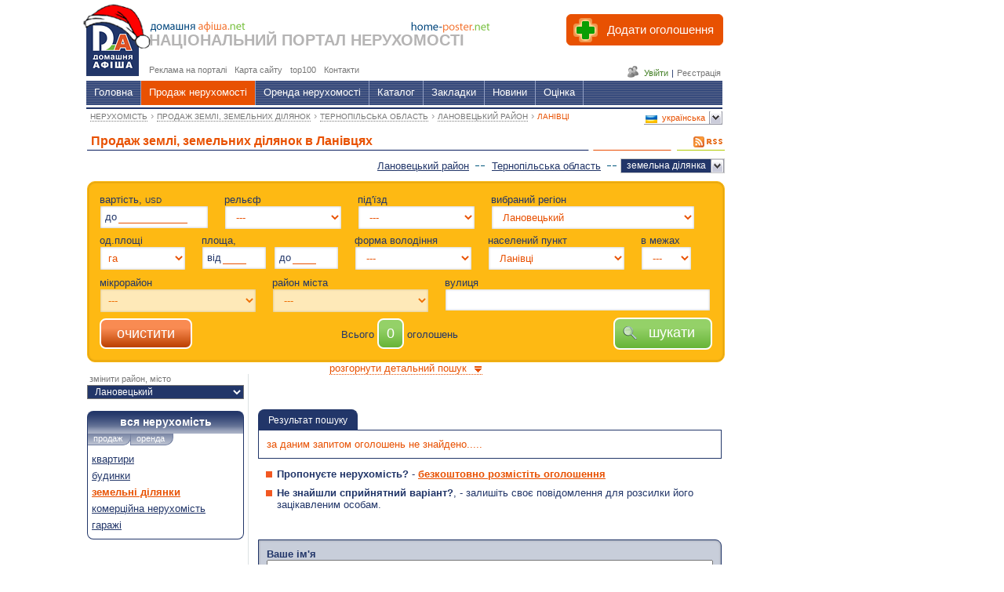

--- FILE ---
content_type: text/html
request_url: http://www.home-poster.net/ua/buy-land/Ternopilska/city-2093-Lanivtsi/
body_size: 12595
content:
<!doctype html>
<html>
<head>
<meta charset="windows-1251">
<meta name="viewport" content="width=device-width, initial-scale=1.0">
<meta http-equiv="Content-Type" content="text/html; charset=windows-1251" />
<link rel="icon" href="http://www.home-poster.net/favicon.ico" type="image/x-icon" />
<title>Купити/продам земельну ділянку в Ланівцях, продаж землі, земельних ділянок Ланівці, куплю земельну ділянку в Ланівцях, Лановецький район, Тернопільської області - безкоштовні оголошення нерухомості Домашня афіша</title>
				<meta name="keywords" lang="uk" content="продаж землі, земельних ділянок ланівці, нерухомість ланівці, купити/продам земельну ділянку ланівці, земельні ділянки ланівці, куплю земельну ділянку ланівці"  />
			<meta name="description" content="Купити/продам земельну ділянку  в Ланівцях, Лановецький район, Тернопільської області без посередників. Національний портал нерухомості БЕЗКОШТОВНІ ОГОЛОШЕННЯ НЕРУХОМОСТІ ДОМАШНЯ АФІША &#8962;. Продаж землі, земельних ділянок Ланівці, Лановецький район, Тернопільської області."  />
				<meta name="robots" content="all" />
	<meta name="distribution" content="global" />
	<meta name="revisit-after" content="1 days" />
	<meta name="google-site-verification" content="2dcz_y2p0mnXBDdBDotWtbo8SThSeDhzMYoXRxDsHu0" />
	<meta name="yandex-verification" content="4b59a39803b123b6" />
	<script type="text/javascript">

var _gaq = _gaq || [];
  _gaq.push(['_setAccount', 'UA-12923593-2']);
  _gaq.push (['_addOrganic', 'yandex.ru', 'query']);
  _gaq.push (['_addOrganic', 'images.yandex.ru', 'text']);
  _gaq.push (['_addOrganic', 'blogs.yandex.ru', 'text']);
  _gaq.push (['_addOrganic', 'video.yandex.ru', 'text']);
  _gaq.push (['_addOrganic', 'meta.ua', 'q']);
  _gaq.push (['_addOrganic', 'search.bigmir.net', 'z']);
  _gaq.push (['_addOrganic', 'search.i.ua', 'q']);
  _gaq.push (['_addOrganic', 'mail.ru', 'q']);
  _gaq.push (['_addOrganic', 'go.mail.ru', 'q']);
  _gaq.push (['_addOrganic', 'google.com.ua', 'q']);
  _gaq.push (['_addOrganic', 'images.google.com.ua', 'q']);
  _gaq.push (['_addOrganic', 'maps.google.com.ua', 'q']);
  _gaq.push (['_addOrganic', 'images.google.ru', 'q']);
  _gaq.push (['_addOrganic', 'maps.google.ru', 'q']);
  _gaq.push (['_addOrganic', 'rambler.ru', 'words']);
  _gaq.push (['_addOrganic', 'nova.rambler.ru', 'query']);
  _gaq.push (['_addOrganic', 'nova.rambler.ru', 'words']);
  _gaq.push (['_addOrganic', 'gogo.ru', 'q']);
  _gaq.push (['_addOrganic', 'nigma.ru', 's']);
  _gaq.push (['_addOrganic', 'poisk.ru', 'text']);
  _gaq.push (['_addOrganic', 'go.km.ru', 'sq']);
  _gaq.push (['_addOrganic', 'liveinternet.ru', 'ask']);
  _gaq.push (['_addOrganic', 'gde.ru', 'keywords']);
  _gaq.push (['_addOrganic', 'search.qip.ru', 'query']);
  _gaq.push (['_addOrganic', 'webalta.ru', 'q']);
  _gaq.push (['_addOrganic', 'sm.aport.ru', 'r']);
  _gaq.push (['_addOrganic', 'index.online.ua', 'q']);
  _gaq.push (['_addOrganic', 'web20.a.ua', 'query']);
  _gaq.push (['_addOrganic', 'search.ukr.net', 'search_query']);
  _gaq.push (['_addOrganic', 'search.com.ua', 'q']);
  _gaq.push (['_addOrganic', 'search.ua', 'q']);
  _gaq.push (['_addOrganic', 'affiliates.quintura.com', 'request']);
  _gaq.push (['_addOrganic', 'akavita.by', 'z']);
  _gaq.push (['_addOrganic', 'search.tut.by', 'query']);
  _gaq.push (['_addOrganic', 'all.by', 'query']);
  _gaq.push(['_trackPageview']);
  _gaq.push(['_trackPageLoadTime']);
  
  function plusone_vote( obj ) { 
    _gaq.push(['_trackEvent','plusone',obj.state]);
   }

  (function() { 
    var ga = document.createElement('script'); ga.type = 'text/javascript'; ga.async = true;
    ga.src = ('https:' == document.location.protocol ? 'https://ssl' : 'http://www') + '.google-analytics.com/ga.js';
    var s = document.getElementsByTagName('script')[0]; s.parentNode.insertBefore(ga, s);
   })();
</script> 

<script async type="text/javascript" src="https://apis.google.com/js/plusone.js">
  {lang: 'uk'}
</script>  



<script type="text/javascript">
var www='http://www.home-poster.net/';
var gowww='http://www.home-poster.net/ua';
var lang='ua';
var obl='3';
var city='2093';
var ag_code='';
var na='3';
var buyrent='1';
var arr_check='';
var new_check='';
var distr='10';
var w='buy';
var estate='land';
var chapter='buy-land';
var hrfoblast='Ternopilska';
var pagechapter='listAdverts';
var hpcore="";
</script>

<script  type="text/javascript" src="http://www.home-poster.net/scripts/jquery-1.10.1.js"></script>

<script async type="text/javascript" src="http://www.home-poster.net/scripts/jquery_form.js"></script>
<script async type="text/javascript" src="http://www.home-poster.net/scripts/jquery-ui.js"></script>
<script async type="text/javascript" src="http://www.home-poster.net/cmsscripts/rwd_2.js"></script>
<script type="text/javascript" src="http://www.home-poster.net/cmsscripts/buy_5_0.js"></script>

<script async type='text/javascript' src='http://www.home-poster.net/cmsscripts/hp_scripts_6_0.js'></script>


<!-- Facebook Pixel Code -->
<script>
!function(f,b,e,v,n,t,s){if(f.fbq)return;n=f.fbq=function(){n.callMethod?
n.callMethod.apply(n,arguments):n.queue.push(arguments)};if(!f._fbq)f._fbq=n;
n.push=n;n.loaded=!0;n.version='2.0';n.queue=[];t=b.createElement(e);t.async=!0;
t.src=v;s=b.getElementsByTagName(e)[0];s.parentNode.insertBefore(t,s)}(window,
document,'script','https://connect.facebook.net/en_US/fbevents.js');
fbq('init', '555245898001187'); // Insert your pixel ID here.
fbq('track', 'PageView');
</script>
<noscript><img height="1" width="1" style="display:none"
src="https://www.facebook.com/tr?id=555245898001187&ev=PageView&noscript=1"
/></noscript>
<!-- DO NOT MODIFY -->
<!-- End Facebook Pixel Code -->
<link type="text/css" href="http://www.home-poster.net/cmsstyle/?type=main" rel="stylesheet"  />
<link type="text/css" href="http://www.home-poster.net/cmsstyle/?type=buy" rel="stylesheet"  />
</head>
<script>
fbq('track', 'ViewContent');
</script>
<body>
<script>
var cb = function() {
	 var h = document.getElementsByTagName('head')[0]; 
        var l = document.createElement('link'); 
		l.rel = 'stylesheet';
        l.href = '/cmsstyle/jquery-ui.css';
       	h.parentNode.insertBefore(l, h);

		
		
      };
      var raf = requestAnimationFrame || mozRequestAnimationFrame ||
          webkitRequestAnimationFrame || msRequestAnimationFrame;
      if (raf) raf(cb);
      else window.addEventListener('load', cb);

</script>

<div class="site_header" style="height:90px;" >
Продаж землі, земельних ділянок в Ланівцях : Безкоштовні оголошення: купити-продати земельну діляноу, продам земельну ділянку, куплю земельну ділянку. Розміщення оголошень на порталі нерухомості Домашня афіша. - сторінка</div>

<div class="site_main_block">
 	<div class="site_right_reklama">
            <script type="text/javascript">
	var _bn_oblast="3";
	var _bn_distr="10";
	var www="http://www.home-poster.net/";
	var lang="ua";
</script>
<div id="hpadv">
</div>

<!-- c8.net.ua JavaScript -->
<div id="c8net_code_f290033"></div>
<!-- /c8.net.ua JavaScript -->


<div id="lx_518314"></div>
            
     </div>
     
      <div class="site_main_page">
 
                             		<div class="main_page_head">
                                    
                                    	
<div class="head_top_block">
    
<div class="head_portal" >НАЦІОНАЛЬНИЙ <a href="http://www.home-poster.net/"  title="Портал нерухомості">ПОРТАЛ НЕРУХОМОСТІ</a>

</div><a href="http://www.home-poster.net/"><img src="http://www.home-poster.net/img/hp_logo_ny.gif" class="hplogo_NY" title="Національний портал нерухомості Домашня афіша" alt="Національний портал нерухомості Домашня афіша"  /></a><img class="head_portal_img" src="http://www.home-poster.net/img/portal_txt_ua.png"  title="Національний портал нерухомості Домашня афіша"  alt="Національний портал нерухомості Домашня афіша" /><div class="btn_addadvert"><a href="http://www.home-poster.net/ua/add/?type=buy&typeProperty=3&city=2093" ><i class="add_plus"></i><span>Додати оголошення</span></a></div>

<div class="head_menu_second">
<table>
<tr>
<td>
 <ul class="menu_second_li"> 
        <a href="http://www.home-poster.net/ua/conditions/" title="Реклама на порталі"  target="_blank" ><li>Реклама на порталі</li></a>
        <a href="http://www.home-poster.net/ua/sitemap/" title="Карта сайту" target="_blank"><li>Карта сайту</li></a>
        <a href="http://www.home-poster.net/ua/top100/" title="top100  " target="_blank" ><li>top100</li></a>
        <a href="http://www.home-poster.net/ua/contacts/" title="Контакти"  target="_blank"><li>Контакти</li></a>
  </ul>

</td>
<td>
<div class="header_login_block">
	<div class="log_in">
    	<ul>
        	<li><a id="u_login" href="http://www.home-poster.net/ua/personal/">Увійти</a>
            </li> <li>|</li>
            <li> <a id="u_register" href="http://www.home-poster.net/ua/personal/?newuser">Реєстрація</a>
            </li>
        </ul>
    </div>

</div></td></tr>
</table>
</div>
 </div>
 
 <div id="menu" class="topmenu">    <div id="hp_mainmenu" class="menu_li"><ul>
	<li ><a href="http://www.home-poster.net/">Головна</a>
    </li>
	<li id="li_buy" class="topmenu_active"><a id="buy" >Продаж нерухомості</a>
		
        
    </li>
    <li id="li_rent" ><a id="rent" href="http://www.home-poster.net/ua/rent-appartment/Ternopilska/city-2093-Lanivtsi/">Оренда нерухомості</a>

    
    </li>
    
                                         <li id="li_companies"  >
                                        		<a href='http://www.home-poster.net/ua/companies/' >Каталог</a>
                                                	
                                                    <ul class="subMainMenu">
                                                    	<li><a href="http://www.home-poster.net/ua/agency/">Агентства нерухомості</a></li>
                                                        <li><a href="http://www.home-poster.net/ua/banks/">Банки</a></li>
                                                        <li><a href="http://www.home-poster.net/ua/building/">Забудовники</a></li>
                                                        <li id="li_cList">
                                                            <ul class="subsubMainMenu">
                                                            	<li><a href="http://www.home-poster.net/ua/repair/">будівництво та ремонт</a></li>
                                                                <li><a href="http://www.home-poster.net/ua/removal/">транспортні послуги при переїзді</a></li>
                                                                <li><a href="http://www.home-poster.net/ua/architecture/">архітектура та дизайн</a></li>
                                                                <li><a href="http://www.home-poster.net/ua/equipment/">техніка для дому</a></li>
                                                                <li><a href="http://www.home-poster.net/ua/furniture/">меблі</a></li>
                                                                <li><a href="http://www.home-poster.net/ua/household/">товари для дому</a></li>
                                                            </ul>
                                                        <a href="#">Компанії  <span style="float:right">&raquo;</span></a>
                                                        </li>
                                                    </ul>
                                                   
                                        </li>
                                         <li id="li_favorites"  >
                                        		<span class='m_favorites' > <a href='http://www.home-poster.net/ua/favorites/' >Закладки</a> <div id='qt' style='display:none' >[ <span id='total_checked_adv'>0</span> ]</div> </span>
                                        </li>

                                         <li id="li_news" >
                                        	<a href="http://www.home-poster.net/ua/news/">Новини</a>
                                        </li>
                                       
                                        <li id="li_estimation" >
                                        	<a href="http://www.home-poster.net/ua/estimation/">Оцінка</a>
                                        </li>
                                       
   
</ul>
</div></div>    	<div class="topmenuline"> <div class="lang_" id="lang" > <div class="lnBL">
						<div class="languageBlock">
							<div class="block_lang_active"><a class="ua" href="#"><span>українська</span></a></div> 
							</div>
							<ul class="languageBlockHide">
							<li class="block_lang"><a class="ru" href="http://ru.home-poster.net/buy-land/Ternopolskaya/city-2093-Lanovtsy/" >русский</a></li> <li class="block_lang"><a class="en" href="http://en.home-poster.net/buy-land/Ternopil-region/city-2093-Lanivtsi/" >english</a></li> <li class="block_lang"><a class="de" href="http://de.home-poster.net/kauf-grundstuck/Ternopil-Region/city-2093-Lanivtsi/" >deutsche</a></li> <li class="block_lang"><a class="pl" href="http://pl.home-poster.net/kupic-ziemia/Obwod-tarnopolski/city-2093-Lanivtsi/" >polska</a></li> <li class="block_lang"><a class="sk" href="http://sk.home-poster.net/kupit-pozemok/Ternopilska-oblast/city-2093-Lanivtsi/" >slovensky</a></li> <li class="block_lang"><a class="hu" href="http://hu.home-poster.net/venni-foldet/Ternopil-regio/city-2093-Lanivtsi/" >magyar</a></li> 
							</ul>
							</div>
							
							</div><div class="cite_nav_string">
                                                           <div xmlns:v="http://rdf.data-vocabulary.org/#" >
                               <span typeof="v:Breadcrumb">
                                 <a href="http://www.home-poster.net/" rel="v:url" property="v:title">
                                  НЕРУХОМІСТЬ</a>
                                </span> ›
                                   
                                 <span typeof="v:Breadcrumb">
                                    <a href="http://www.home-poster.net/ua/buy-land/" rel="v:url" property="v:title"> ПРОДАЖ ЗЕМЛІ, ЗЕМЕЛЬНИХ ДІЛЯНОК</a>
                                 </span>
										   						› <span typeof="v:Breadcrumb">
												 <a href="http://www.home-poster.net/ua/buy-land/Ternopilska/" rel="v:url" property="v:title">ТЕРНОПІЛЬСЬКА ОБЛАСТЬ</a>	</span>
																		› <span typeof="v:Breadcrumb">
												 <a href="http://www.home-poster.net/ua/buy-land/Ternopilska/city-2093-Lanivtsi/" rel="v:url" property="v:title">ЛАНОВЕЦЬКИЙ РАЙОН</a>	</span>
																		› <span typeof="v:Breadcrumb">
												 <a href="#ЛАНІВЦІ" class="passiveBreadcrumb" rel="v:url" property="v:title">ЛАНІВЦІ</a>	</span>
												                            </div>
                            </div>        </div>
 
 

                                                             

                                    </div> <!-- end main_page_head -->
                                    
                                    
                                    <div class="main_page_block">
                                                  <div id="top" >
                        <div id="topText"> 
						<h1>Продаж землі, земельних ділянок в Ланівцях</h1>                        
                       <a href="/ua/rss/buy-land/Ternopilska/city-2093-Lanivtsi/" target="_blank"><span class="rss_buy">&nbsp;</span></a>
                                               </div>
                        
                        <img src="http://www.home-poster.net/img/top_bootom_line.jpg" width="100%" height="1" alt="top_line" style="float:left;"  /><input id="obllist" type="hidden" value="3" />
                <input id="spdlist" type="hidden" />
              </div>
<div id="top02sub" class="top02sub" >
	<div class='select_property_type' onclick='shSubMenu()'  title='вибір типу нерухомості'  ><a>земельна ділянка</a></div>
										<div id="sub_menu_Property"  class="sub_menu_Property" onmouseover="checkmm('1')" onmouseout="checkmm('0')">
										<ul id="ull"><a href="javascript:void(0)" onclick="changeSubProperty('http://www.home-poster.net/ua/buy-appartment/Ternopilska/city-2093-Lanivtsi/','page',1)"><li>квартира</li></a><a href="javascript:void(0)" onclick="changeSubProperty('http://www.home-poster.net/ua/buy-house/Ternopilska/city-2093-Lanivtsi/','page',1)"><li>будинок</li></a><a href="javascript:void(0)" onclick="changeSubProperty('http://www.home-poster.net/ua/buy-office/Ternopilska/city-2093-Lanivtsi/','page',1)"><li>комерційна нерухомість</li></a><a href="javascript:void(0)" onclick="changeSubProperty('http://www.home-poster.net/ua/buy-garage/Ternopilska/city-2093-Lanivtsi/','page',1)"><li>гараж</li></a></ul><input id="stan_ull" type="hidden"  name="stan_ull" value="0" />
										</div>
										<div id="div_select_oblasti" class="select_region_name"><a title="вибір області" href="http://www.home-poster.net/ua/buy-land/">Тернопільська область</a></div><div class="select_region_name"><a  href="http://www.home-poster.net/ua/buy-land/Ternopilska/" title="вибір району, обл. центру" >Лановецький район</a></div></div>

                                                                                     
                         <!--noindex-->
                         <div id="moreConditions" atttr="display:none" >
                             <div id="moreConditions_container">

<div class="first_line">
    
                <div class="div_first_block" id="filter_totalprice">
              
					<p>вартість, <span style="font-size:10px">USD</span> </p> 
                    <div  class="input_text_filter" style="width:125px"><span>до</span>
                    <input id="fromPrice" onkeypress="return onlyNomber(event)" maxlength="7" value=""  onblur="refreshsearchlandTable(this)">
                    </div>
                </div>
                
                <div class="div_block" id="filter_relief"> 
                <p>рельєф </p> 
        <select id="fromRelief" style="width:150px;" class="f_inp" onfocus="csc(this)" onblur="cscs(this)"  onchange="refreshsearchlandTable(this)">
                <option value="0"  selected="selected"  class="selected_red">&nbsp;---&nbsp;</option><option value="1" >рівнинний</option><option value="2" >похилий</option><option value="3" >горбистий</option>            </select>
                </div>
                
                <div class="div_block" id="filter_road"> 
                <p>під'їзд </p> 
        <select id="fromRoad" style="width:150px;" onfocus="csc(this)" class="f_inp" onblur="cscs(this)"  onchange="refreshsearchlandTable(this)">
                <option value="0"  selected="selected"  class="selected_red" >&nbsp;---&nbsp;</option><option value="1"  >грунтовий</option><option value="2"  >асфальтований</option><option value="3"  >тверде покриття</option>            </select>
                </div>
                <div class="div_block"  id="filter_region" > 
                 <p>вибраний регіон </p><select id="fromRegion" class="f_inp" style="width:260px" onfocus="csc(this)" onblur="cscs(this)"  onchange="refreshlandPage()">
            
<option value="10"  >&nbsp;Лановецький&nbsp;</option> 

<option value="change"  >&nbsp;-- змінити район, місто --&nbsp;</option> 
            </select>
                </div>
</div>

<div class="second_line land_data">
           <div class="div_first_block">
           <p >од.площі</p><select id="fromUnit"  class="f_inp" style="width:110px" onfocus="csc(this)" onblur="cscs(this)"  onchange="build_units(this.value,1)">
               
               <option value='1' selected='selected'  class='selected_red' > га</option><option value='100' > сотки</option><option value='10000' > м<sup>2</sup></option>               
                </select>
           </div>
           <script>
		   		function build_units(newval,oldval){
					$("#fromSquare").val($("#fromSquare").val()/oldval*newval);
					$("#toSquare").val($("#toSquare").val()/oldval*newval);
					refreshlandPage();
				}
		   </script>
           <div class="div_block"  id="filter_fromSquaretoSquare">
           
		  <p>площа, <span id="unitsTM"></span> </p> 
          <div class="fl-w-50" style="float:left;">
          	<div  class="input_text_filter" style="width:69px; display:inline-block; margin-right:9px;"><span>від</span>
            	<input id="fromSquare" onkeypress="return onlyNomber(event)" style="width:30px" maxlength="5" value=""  onblur="refreshsearchlandTable(this)" />
            </div> </div>
            <div class="fl-w-50" style="float:left;">
            <div  class="input_text_filter" style="width:69px; display:inline-block;"><span>до</span>
            	<input id="toSquare"  style="width:30px"  onkeypress="return onlyNomber(event)" maxlength="5" value=""  onblur="refreshsearchlandTable(this)" /> 
            </div></div>
	           </div>
           
           <div class="div_block" id="filter_status">
           <p >форма володіння</p><select id="fromStatus"  class="f_inp" style="width:150px" onfocus="csc(this)" onblur="cscs(this)"  onchange="refreshsearchlandTable(this)">
                <option value="0" selected="selected"  class="selected_red" >&nbsp;---&nbsp;</option><option value="1" >приватна</option><option value="2" >в оренді</option>                </select> 
           </div>
           
           <div class="div_block" id="filter_city">
           <p>населений пункт </p>
                                                         <select id="fromCity" style="width:175px" class="f_inp" onfocus="csc(this)" onblur="cscs(this)"   onchange="document.location='../10-Lanovetskyy/'">
    <option value="0">&nbsp;---&nbsp;</option><option value="2093"  selected="selected" class="selected_red" >&nbsp;Ланівці&nbsp;</option>    </select>
    		</div>
            
           <div class="div_block"  id="td_mezha" >
           <p>в межах </p><select id="fromMezha" class="f_inp" style="width:65px" onfocus="csc(this)" onblur="cscs(this)"  onchange="$('#fromcityRegion').val(0);refreshPage('city')">
            <option value="0" selected="selected" class="selected_red">&nbsp;---&nbsp;</option>
            <option value="2-9999"  >&nbsp;міста&nbsp;</option><option value="2-5">&nbsp;5 км&nbsp;</option><option value="2-10">&nbsp;10 км&nbsp;</option><option value="2-15">&nbsp;15 км&nbsp;</option><option value="2-20">&nbsp;20 км&nbsp;</option><option value="2-30">&nbsp;30 км&nbsp;</option>            </select>
           </div>
            
</div>

                                       <div class="trd_line" >
                                       <div class="div_first_block">
                                                                              	<p>мікрорайон</p>
                                        <select id="cityMkRegion"  style="width:200px" onfocus="csc(this)" onblur="cscs(this)" class="f_inp" onChange="refresh_table(this)"  disabled="disabled" >
                                        	<option value="0">---</option>
                                        	                                        </select>
                                       </div>
                                       
                                         <div class="div_block" id="td_cityRegion">
												 <div id="filter_citydistr" style="display:inline-block" >
														<p>район міста</p>
														<select id="fromcityRegion"  disabled="disabled"  style="width:200px" class="f_inp" onfocus="csc(this)" onblur="cscs(this)" onchange="$('#fromMezha').val(0); $('#fromStreet').val(''); refresh_table(this)">
														<option value="0" >&nbsp;---&nbsp;</option></select>
												</div>
													</div>
                                               <div class="div_block" id="td_street">
                                               <p>вулиця</p> 
                                               <input  name="fromStreet" id="fromStreet" class="f_inp autocomplete" style="position:relative;width:325px;" value="" />
                                               
                                               </div>

                                       </div>
                                       

<div class="fourth_line expand_row" style="display:none">
<div class="div_first_block" style=" margin-top: 15px; ">
<div id="l_facade" class="label_ramka f_inp" >
<label id="label_fromLine" for="fromLine" style="position:inline;top:10px;"   ><input type="checkbox" id="fromLine" style="left:0px"     onclick="refreshsearchlandTable();_fncheck(this)"/>&nbsp;фасадна лінія</label>
   </div>             
</div>

<div class="div_block" style=" margin-top: 15px; ">
<div id="l_facade" class="label_ramka f_inp" >
    <label id="label_spec_1" for="spec_1"   ><input name="spec_1" id="spec_1"  type="checkbox" value="1"  onclick="refreshsearchlandTable();_fncheck(this)" />&nbsp;комунікації</label>
    </div>
</div>

 <div class="div_block" style=" margin-top: 15px; ">
 
                 <div id="l_owner" class="label_ramka f_inp" >
                    <label id="label_fromOwner" >
                    <input type="checkbox" id="fromOwner"   onclick="refreshsearchlandTable();_fncheck(this)"/> 
					<span>від власника</span></label>
                    </div>

</div>
         <div class="div_block"  >
        
           <p>к-сть на стор.</p>
                <select id="frompages" style="width:90px" onfocus="csc(this)" onblur="cscs(this)" class="f_inp" >
                <option value="0" >&nbsp;---&nbsp;</option>
			<option value="10" selected="selected"  class="selected_red" >10</option><option value="20" >20</option><option value="30" >30</option><option value="40" >40</option>                </select>
        
        </div>


</div>

<script type="text/javascript">
check_land_status(1);
</script>                         

			                                       <div class="six_line">
                                       <table style="width:100%">
                                       <tr>
                                       <td style="text-align:left;">
                                       

                                    <input type="button" value="&nbsp; очистити &nbsp;"  title="очистка параметрів детального пошуку<br/> повернення до загального списку" id="clearBtnSearch" class="btn_submmit" onclick="clearDetailSearch()" />
                                                                        
                                                                        <input id="temp" type="hidden" style="width:60px" />
</td>
<td>

  

<div id="qtySBlock" style="display:none;">


<span>всього оголошень</span> <span id="clearBtnSearch" class="btn_submmit">0</span>
    <span id="totalAdvert" class="btn_submmit">0</span> <span>знайдено оголошень</span> 
</div>

<div id="qtyIBlock" style=" display:;">

 <span>Всього</span> <span class="btn_submmit">0</span> <span>оголошень</span>
</div>
                          

                                 </td>
                                 <td style="text-align:right;">
                                 
                                 <span id="btnSubmit" class="btn_submmit" onclick="refresh_page()"  style="float:right">
                                        <span class="icon_search"></span>
                                            &nbsp; шукати &nbsp;
                                        </span>
                                    </td></tr></table>   
                                        
                                       </div>
                         
            
                            </div>
                        </div>

                           <div class='table_bottom_ext_show'>
                                   <span id="extExpBtn" class="expand_search expand" onClick="expandTable(this)">розгорнути детальний пошук</span>
                           </div>
                           <script>
						   var extExpBtn='розгорнути детальний пошук';
						   var extHideBtn='згорнути детальний пошук';
						   function expandTable(el){
							   if ($(el).hasClass("expand")){
								   $(el).removeClass("expand");
								   $(el).addClass("reduce");
								   $(el).html(extHideBtn);
								   createCookie("expand_table","show");
								   $(".expand_row").animate({
												height: 'toggle'
											}, 500, function(){

												});
				
							   }
							   else {
								    createCookie("expand_table","hide");
								   $(el).addClass("expand");
								    $(el).removeClass("reduce");
								   $(el).html(extExpBtn);
								   $(".expand_row").animate({
												height: 'toggle'
											}, 500, function(){

												});
							   }
						   }
						   
						   </script>
        <div id="leftPanel" class="left_buy_panel pcmode" >
 		        
        
<div class="left_TP_menu_div"><div class="page4_select_region">
<div id="title">змінити район, місто</div>
<select onchange="change_loc(this)" >
<option  class="select_active">&nbsp;Лановецький</option> <option value="http://www.home-poster.net/ua/buy-land/Ternopilska/1-Berezhanskyy/">Бережанський</option> <option value="http://www.home-poster.net/ua/buy-land/Ternopilska/2-Borshchivskyy/">Борщівський</option> <option value="http://www.home-poster.net/ua/buy-land/Ternopilska/3-Buchatskyy/">Бучацький</option> <option value="http://www.home-poster.net/ua/buy-land/Ternopilska/4-Gusyatynskyy/">Гусятинський</option> <option value="http://www.home-poster.net/ua/buy-land/Ternopilska/5-Zalishchytskyy/">Заліщицький</option> <option value="http://www.home-poster.net/ua/buy-land/Ternopilska/6-Zbarazkyy/">Збаразький</option> <option value="http://www.home-poster.net/ua/buy-land/Ternopilska/7-Zborivskyy/">Зборівський</option> <option value="http://www.home-poster.net/ua/buy-land/Ternopilska/8-Kozivskyy/">Козівський</option> <option value="http://www.home-poster.net/ua/buy-land/Ternopilska/9-Kremenetskyy/">Кременецький</option> <option value="http://www.home-poster.net/ua/buy-land/Ternopilska/11-Monastyrskyy/">Монастирський</option> <option value="http://www.home-poster.net/ua/buy-land/Ternopilska/12-Pidvolochyskyy/">Підволочиський</option> <option value="http://www.home-poster.net/ua/buy-land/Ternopilska/13-Pidgaetskyy/">Підгаєцький</option> <option value="http://www.home-poster.net/ua/buy-land/Ternopilska/14-Terebovlyanskyy/">Теребовлянський</option> <option value="http://www.home-poster.net/ua/buy-land/Ternopilska/15-Ternopil/">Тернопіль</option> <option value="http://www.home-poster.net/ua/buy-land/Ternopilska/16-Ternopilskyy/">Тернопільський</option> <option value="http://www.home-poster.net/ua/buy-land/Ternopilska/17-Chortkivskyy/">Чортківський</option> <option value="http://www.home-poster.net/ua/buy-land/Ternopilska/18-Shumskyy/">Шумський</option></select></div>
<div class="block_left_menu">
<div class="left_head_menu" id="all_estate">
	<p><a href="http://www.home-poster.net/ua/nerukhomist/city-2093-Lanivtsi/" title="вся нерухомість м. Ланівці">вся нерухомість</a></p>
</div><div class='left_head_submenu'>
								<div id='lsm_1'><a href='http://www.home-poster.net/ua/prodazh-nerukhomist/city-2093-Lanivtsi/' title="Продаж нерухомості м. Ланівці">продаж</a></div>
								<div id='lsm_2'><a href='http://www.home-poster.net/ua/orenda-nerukhomist/city-2093-Lanivtsi/' title="Оренда нерухомості м. Ланівці">оренда</a></div>
								</div>
								
<div class="block_left_menu_container">
<div class="left_TP_menu" ><a href="http://www.home-poster.net/ua/buy-appartment/Ternopilska/city-2093-Lanivtsi/">квартири</a></div><div class="left_TP_menu" ><a href="http://www.home-poster.net/ua/buy-house/Ternopilska/city-2093-Lanivtsi/">будинки</a></div><div class="left_TP_menu_active" ><a >земельні ділянки</a></div><div class="left_TP_menu" ><a href="http://www.home-poster.net/ua/buy-office/Ternopilska/city-2093-Lanivtsi/">комерційна нерухомість</a></div><div class="left_TP_menu" ><a href="http://www.home-poster.net/ua/buy-garage/Ternopilska/city-2093-Lanivtsi/">гаражі</a></div></div></div>

<div class="block_left_menu" id="left_fixed_block" style="display: none;">
<div class="left_head_menu"  id="BuildingCompany_head"><p><a>Новобудови</a></p></div>
<div id="loadBuildingCompany" class="load_Ajax_Data">
<div class="block_left_menu_container_2">

	<img src='http://www.home-poster.net/img/new_building.png' alt='buildings' />
</div>
</div>
	<a id='nb_rekl' href='http://www.home-poster.net/ua/conditions/' target='_blank'>реклама для забудовників</a>
	
</div>





</div>                <div id="oblasti" style="display:none;"></div>
 <div id="bottomDiv">
<form class="codesearch" id="sFormByID">
            <div id="cstitle" >Пошук по коду</div>
			<div id="s_container">
                <div class="search_div_left f_inp">
                    <div id="idname" >ID:</div> <input id="adv_id" name="id" type="text" maxlength="14" onkeypress="return onlyDigits(event)" /> 
                </div> 
                   <input type="submit" style="border:none; background:url(http://www.home-poster.net/img/search18x18.png) no-repeat; width:18px; height:18px; margin:5px;" value=""  />
            </div>
              <div id="what" onclick='showHelp(1)'>Що таке пошук по коду?</div>                                  
</form>
</div>

    <div class="citerating">
        <p class="redTitle">оцініть сторінку</p>
 <div itemscope="" itemtype="http://data-vocabulary.org/Review-aggregate" style="float:left" id="pageRatingData">
 <span itemprop="itemreviewed">Продаж землі, земельних ділянок в Ланівцях</span>
       <meta itemprop="rating" content="5">
        <div class="rating_stars" id="ratestatus_5">
        	<a title="1 бал" class="starblock" href="#buy-land_3_10_2093" id="rate_1">&nbsp;</a>
            <a title="2 бали" class="starblock" href="#buy-land_3_10_2093" id="rate_2">&nbsp;</a>
            <a title="3 бали" class="starblock" href="#buy-land_3_10_2093" id="rate_3">&nbsp;</a>
            <a title="4 бали" class="starblock" href="#buy-land_3_10_2093" id="rate_4">&nbsp;</a>
            <a title="5 балів" class="starblock" href="#buy-land_3_10_2093" id="rate_5">&nbsp;</a>
        </div>
        <div id="starbtitle"><img src="http://www.home-poster.net/img/up_yellow.png" alt="yellow line" /><div id="ratecontainer"></div></div>
        <span id="votetxt">Голосів: <span id="rankvisitors" itemprop="votes">66</span></span>
</div>            
	</div>

 
 
 
 
 
        </div>
                                    
                                    
                                    	<div id="buyContainer" >
                                        	
                                           
                                           
										<div id="resDiv">



<div id="comments_block" class="blockPanelRelative">

<div class="blockPanel" id="searchFilterBlock">
<div class="res_null">
    <div class="title">Результат пошуку</div>

<div class="red_text" style="padding:10px; border:1px solid #223669;">за даним запитом оголошень не знайдено.....</div>
<div style="padding:10px; margin-bottom:20px;" class="comments_text"><ul>
<li><strong>Пропонуєте нерухомість?</strong> - <a href='http://www.home-poster.net/ua/add/' style='color:#e85102; font-weight:bold; cursor:pointer;text-decoration:underline;'>безкоштовно розмістіть оголошення</a></li>
<li><strong>Не знайшли сприйнятний варіант?</strong>, - залишіть своє повідомлення для розсилки його зацікавленим особам.</li>
</ul>
</div>
</div>
    <form class="blockPanelContainer" id="commentContainer" action="/public/save_comment.php" method="post" >
    <input type="hidden" value="message" name="message_type" />
    <table>
    <tr>
    <td>
        <div class="cmBlockTitle">Ваше ім'я</div>       
        <input type="text" name="cmName" id="cmName" value="" />
    </td>
    </tr>

    <tr>
    <td>
        <div class="cmBlockTitle">текст повідомлення</div>       
        <textarea name="cmText" id="cmText" ></textarea>
    </td>
    </tr>

    <tr>
    <td>
        <div class="cmBlockTitle">контактні дані (e-mail чи телефон)</div>       
        <input type="text" name="cmContacts" id="cmContacts" value="" />
    </td>
    </tr>

    <tr>
    <td  id="tdCpatcha">
        <div class="cmBlockTitle">введіть захисний код</div> 
        <table class="tbCpatcha">
        <tr>
        <td id="tdC1">
      <input type="hidden" value="cm31097" name="captcha" />
		<input type="hidden" value="buy-land_2093_ua" name="comments" />
		<img src="data:image/png;base64, " />
		       </td>
       <td  id="tdC2">
		<input type="text" name="cmCode" id="cmCode" maxlength="5" />
       </td>
       <td>
       	<input type="submit" value="ok" class="blue_round_btn"  />
       </td>
       </tr>
       </table>
      
    </td>
    </tr>
    <tr id="trSubmit">
    	<td>
        	<input type="button" value="надіслати повідомлення" class="blue_round_btn" onclick="showCaptcha()"  />
        </td>
    </tr>
    
    </table>
    
    </form>
    <div class="comments">
</div>
</div>
</div>
<script>
	function showCaptcha(){
		if ($("#cmName").val()=='' || $("#cmText").val()=='')
		alert("Заповніть усі поля!");
		else {
			$("#trSubmit").hide();
			$("#tdCpatcha").show();
           $('#commentContainer').ajaxForm(function(data) { 
	   
	   		res=data.split("|");
	   		if (res[0]=="comment_added" || res[0]=="error_attempts") { document.location=document.location.href; return; }
			
			if (res[0]=="error_code") { alert(res[1]); $("#cmCode").val(''); return; }
			
			if (res[0]=="comment_added") {  alert(res[1]); document.location=document.location.href; return; }
			
	   });
		}
	}
</script>
<div class="res_additional_search">

</div>
</div>
                                        	
                                            
                                        
                                        
                                            
                                                                                   
                                    </div> <!-- end main_page_block -->
     



      </div> <!-- end site_main_page -->

</div>


</div> <!-- end site_main_block -->
 
<script async src="http://www.home-poster.net/cmsscripts/ga_social_tracking.js" type="text/javascript"></script>
<script async src="http://www.home-poster.net/cmsscripts/banner.js" type="text/javascript"></script>
 <div class="footter">
 <div style="text-align:center; width:100%; display:inline-block; margin:0 auto; overflow:hidden;">
</div>
  

 <div id="line"></div>
 <div id="top100" > 
        <p><a href="http://www.home-poster.net/ua/conditions/" title="Реклама на порталі"  target="_blank">Реклама на порталі</a></p>
        <p><a href="http://www.home-poster.net/ua/contacts/" title="Контакти"  target="_blank">Контакти</a></p>
        <p><a href="http://www.home-poster.net/ua/sitemap/" title="Карта сайту" target="_blank">Карта сайту</a></p>
        <a href="http://www.home-poster.net/ua/top100/" title="top100 Домашня афіша національний портал нерухомості." target="_blank" >top100</a>
  </div>
 
   <div class="countersBlock">
<!--bigmir)net TOP 100-->
<script type="text/javascript" language="javascript"><!--
function BM_Draw(oBM_STAT){
document.write('<table cellpadding="0" cellspacing="0" border="0" style="display:inline;margin-right:4px;float:right;"><tr><td><div style="margin:0px;padding:0px;font-size:1px;width:88px;"><div style="background:url(\'//i.bigmir.net/cnt/samples/diagonal/b60_top.gif\') no-repeat bottom;"> </div><div style="font:10px Tahoma;background:url(\'//i.bigmir.net/cnt/samples/diagonal/b60_center.gif\');"><div style="text-align:center;"><a href="http://www.bigmir.net/" target="_blank" style="color:#0000ab;text-decoration:none;font:10px Tahoma;">bigmir<span style="color:#ff0000;">)</span>net</a></div><div style="margin-top:3px;padding: 0px 6px 0px 6px;color:#426ed2;"><div style="float:left;font:10px Tahoma;">'+oBM_STAT.hits+'</div><div style="float:right;font:10px Tahoma;">'+oBM_STAT.total+'</div></div><br clear="all"/></div><div style="background:url(\'//i.bigmir.net/cnt/samples/diagonal/b60_bottom.gif\') no-repeat top;"> </div></div></td></tr></table>');
}
//-->
</script>
<script type="text/javascript" language="javascript"><!--
bmN=navigator,bmD=document,bmD.cookie='b=b',i=0,bs=[],bm={o:1,v:16898414,s:16898414,t:0,c:bmD.cookie?1:0,n:Math.round((Math.random()* 1000000)),w:0};
for(var f=self;f!=f.parent;f=f.parent)bm.w++;
try{if(bmN.plugins&&bmN.mimeTypes.length&&(x=bmN.plugins['Shockwave Flash']))bm.m=parseInt(x.description.replace(/([a-zA-Z]|\s)+/,''));
else for(var f=3;f<20;f++)if(eval('new ActiveXObject("ShockwaveFlash.ShockwaveFlash.'+f+'")'))bm.m=f}catch(e){;}
try{bm.y=bmN.javaEnabled()?1:0}catch(e){;}
try{bmS=screen;bm.v^=bm.d=bmS.colorDepth||bmS.pixelDepth;bm.v^=bm.r=bmS.width}catch(e){;}
r=bmD.referrer.replace(/^w+:\/\//,'');if(r&&r.split('/')[0]!=window.location.host){bm.f=escape(r).slice(0,400);bm.v^=r.length}
bm.v^=window.location.href.length;for(var x in bm) if(/^[ovstcnwmydrf]$/.test(x)) bs[i++]=x+bm[x];
bmD.write('<sc'+'ript type="text/javascript" language="javascript" src="//c.bigmir.net/?'+bs.join('&')+'"></sc'+'ript>');
//-->
</script>
<noscript>
<a href="http://www.bigmir.net/" target="_blank"><img src="//c.bigmir.net/?v16898414&s16898414&t2" width="88" height="31" alt="bigmir)net TOP 100" title="bigmir)net TOP 100" border="0" /></a>
</noscript>
<!--bigmir)net TOP 100-->  
            
<!-- /Yandex.Metrika counter -->  </div>
 
  <div id="rights">
  <div class="menu_top_estatestr">
 	<a href="http://www.home-poster.net/ua/appartment/city-2093-Lanivtsi/" title="Квартири в Ланівцях">квартири</a> | 
    <a href="http://www.home-poster.net/ua/house/city-2093-Lanivtsi/" title="Будинки в Ланівцях">будинки</a> | 
    <a href="#" title="Земельні ділянки в Ланівцях">земельні ділянки</a> | 
    <a href="http://www.home-poster.net/ua/office/city-2093-Lanivtsi/" title="Комерційна нерухомість в Ланівцях">комерційна нерухомість</a> | 
    <a href="http://www.home-poster.net/ua/garage/city-2093-Lanivtsi/" title="">гаражі</a>
 </div>

             <div class="footter_rights_block">
                <p><span style="color:#333333;">www.</span>home-<span style="color:#e85102">poster.</span><span style="color:#85c227">net</span> &reg;&nbsp;Домашня афіша&trade; - <a href="http://www.home-poster.net">національний портал нерухомості.</a></p>
                <p>Всі права застережені. Будь-яке використання інформації можливе лише з посиланням на портал.<br />&copy;&nbsp;Copyright 2009-2026 home-poster.net</p>
                <div class="partners_footter">
                  <div class="partners_block"> Наші партнери:                                            </div>
                        <div><a target="_blank" href="http://www.lun.ua/недвижимость-львов" title="www.lun.ua" rel="nofollow"><img style="width: 88px;height: 31px;" src="http://cdn.lun.ua/img/lun_logos/lun-partners-88x31_retina-wh.png" alt="Поисковик недвижимости ЛУН.ua: Львов"></a></div>
                </div>
            </div>
                    <div class="social_footter_block">
             <div class="social_footter_block_container">	
            	<a href="https://twitter.com/#!/HOME_POSTER_net" target="_blank" title="twitter" rel="nofollow"><span class="share_twitter">&nbsp;</span></a>
                <a href="http://www.facebook.com/pages/home-posternet/237424419680645?sk=wall" title="facebook" target="_blank" rel="nofollow"><span class="share_facebook">&nbsp;</span></a>
                <a href="https://plus.google.com/b/114481822965830233715/114481822965830233715/posts" title="google_plus" target="_blank" rel="nofollow"><span class="share_gplus">&nbsp;</span></a>
              </div>
        <div class="social_footter_block_container">

<div id="fb-root"></div>
<script>(function(d, s, id) {
  var js, fjs = d.getElementsByTagName(s)[0];
  if (d.getElementById(id)) return;
  js = d.createElement(s); js.id = id;
  js.src = "//connect.facebook.net/uk_UA/sdk.js#xfbml=1&version=v2.3&appId=749976005056442";
  fjs.parentNode.insertBefore(js, fjs);
}(document, 'script', 'facebook-jssdk'));</script>
           
            <div class="fb-like" data-send="false" data-layout="button_count" data-width="50" data-show-faces="true" stream="false" header="false" data-action="recommend" data-font="arial"></div>
            
            <script type="text/javascript">_ga.trackFacebook();</script>
        </div>

		
            </div>
 </div>

 
 </div>


<script async type="text/javascript" src="http://www.home-poster.net/js/loadData_2_0.js"></script>

</body>

</html>


--- FILE ---
content_type: text/html
request_url: http://www.home-poster.net/public/banner.php?obl=3&distr=10
body_size: 536
content:
<div id="bnTest"></div>
<script>
//$("#bnTest").html($("#hpadv").height());
$(window).scroll(function(){
	hpadv=$("#hpadv").height();
		//$("#bnTest").html(hpadv-$(window).scrollTop());
		if (hpadv-$(window).scrollTop()<0 && $(".fixedBn").length==0 && $(".bnAllwaysVisible").length!=0) {
			$("#hpadv").append("<div class='fixedBn' style='position:fixed; top:0px;'>"+$(".bnAllwaysVisible").html()+"</div>");
			//$(".bnAllwaysVisible").attr('style', 'position:fixed; top:0px;');
			//$("#scroll").html($("#resDiv").offset().top-$(window).scrollTop());
				//$("#resTable").removeClass("fixed_tableHead");
				//$("#resTable").addClass("tableHead");
				//$("#resDiv").attr('style', 'margin-top:10px;');/**/
		}
		if (hpadv-$(window).scrollTop()>=0) {
			$(".fixedBn").remove();
		}
		
	});

</script>	


--- FILE ---
content_type: text/css
request_url: http://www.home-poster.net/cmsstyle/?type=main
body_size: 6310
content:
address,caption,cite,code,dfn,h1,h2,h3,h4,h5,h6,th,var{font-style:normal;font-weight:400}a,body,ol,ul{color:#223669}#second_breadcrumb,.site_header{display:none}.ac_results,.ac_results li,.cite_nav_string,.site_header,.site_main_block,.topMenuLine,.wSystemTitle,ul.menu{overflow:hidden}blockquote,body,dd,div,dl,dt,fieldset,form,h1,h2,h3,h4,h5,h6,input,li,ol,p,pre,td,th,ul{margin:0;padding:0}table{border-collapse:collapse;border-spacing:0}fieldset,img{border:0}ol,ul{list-style:none}caption,th{text-align:left}#admixer_async_347453747,.footter #rights,.footter #rights .footter_rights_block,.footter td{text-align:center}h1,h2,h3,h4,h5,h6{font-size:100%}q:after,q:before{content:''}body{font:13px arial,helvetica,clean,sans-serif;font-size:small;margin:0 5px;background:none;}input,select,textarea{font:99% arial,helvetica,clean,sans-serif;color:#223669}code,pre{font:115% monospace;font-size:100%}a{text-decoration:none;cursor:pointer}:focus{outline:0}h1{color:#e85102;font-size:16px;font-weight:700;line-height:22px}.footter,.footter a,.site_header{font-size:11px}.site_bottom,.site_header{position:relative;margin:0 auto 10px;width:1110px;text-align:center;min-width:980px}#admixer_async_347453747{background:#fff;margin-bottom:5px}#admixer_async_347453747 div{margin:0 auto}.site_header{padding:0;color:#777;background:0 0;height:90px}.site_header strong{font-weight:400}.site_main_block{width:1080px;margin:0 auto;background:#fff;height:inherit;padding:10px 15px;border-radius:0}.site_bottom{position:relative;border-top:1px solid #777;margin-top:40px;height:80px}.footter{width:1110px;margin:0 auto;padding-top:7px;padding-bottom:10px;min-height:50px;position:relative;display:block;z-index:1;background:#fff}.footter #line{width:100%;border-top:1px solid #777;margin-bottom:8px}.footter img{display:inline-block;margin-right:6px}.footter #rights{width:700px;margin:0 auto;vertical-align:top;position:relative}.footter table{margin:0 auto}.footter td{vertical-align:middle}.footter #sitemap{position:relative;height:1px;text-align:right;width:100%;padding-right:5px}.footter #sitemap a{color:#777}.head_portal,.main_page_head .head_portal a{font-size:20px;font-family:"Lucida Sans Unicode","Lucida Grande",sans-serif;color:#b5b4b4}.footter #top100{position:relative;text-align:left;display:inline-block;width:250px;vertical-align:top;float:left;margin-left:5px}.site_right_reklama{clear:both;width:240px;float:right;background:#fff;margin-top:8px;z-index:1}.site_left_reklama{float:left;margin-right:0;width:0;height:0}.site_right_reklama div{margin:0 auto 10px}.site_main_page{position:relative;width:835px;height:100%;min-height:750px;display:block;top:0;left:0;background:#fff;margin:0}.main_page_footter,.main_page_head{position:relative;background:#fff}.main_page_head{margin-bottom:5px}.head_info_block{height:22px;position:fixed;top:200px;margin-left:-22px;width:28px;display:none}.head_info_block div{margin-right:3px;height:22px;margin-bottom:3px}.head_info_block .head_home{background:url(../img/home.png) no-repeat}.head_info_block .rss_home{background:url(../img/rss.png) no-repeat}.head_info_block .widgets_home{background:url(../img/widgets.png) no-repeat}.head_info_block .contacts_home{background:url(../img/contacts.png) no-repeat}.head_info_block .favorites_home{background:url(../img/favorites-2.png) no-repeat}.head_info_block div:hover{background-position:0 -22px}.head_info_block img{width:22px;float:left;margin-right:3px}.head_top_block{height:90px;position:relative;padding-right:13px}.google_banner_728x90{position:relative;width:728px;height:90px;margin:0 auto}.google_banner_468x60{position:relative;width:468px;height:60px;margin:80px auto 0}.main_page_block{position:relative;margin:0 10px 20px;background:#fff;width:auto;border:1px solid #fff;height:100%}.head_portal,.head_portal_img,.hplogo,.hplogo_NY{position:absolute}#hp_mainmenu,.topmenu{height:31px;width:811px}.main_page_block .main_table_block td{vertical-align:top;margin:0;padding:0}.head_portal{top:30px;left:90px;font-weight:700}.main_page_head .head_portal a{font-weight:bolder}.head_portal_img{top:16px;left:90px}.hplogo{top:10px;left:10px;cursor:pointer}.hplogo_NY{top:-5px;left:6px;cursor:pointer}.topmenu{padding:3px 0;margin-left:10px;background:#fff}.topmenuline{position:relative;border-top:2px solid #223669;left:10px;width:811px;padding-top:1px}#hp_mainmenu{background:url(/img/1x27_blbl.png) #223669}.menu_li{position:relative;display:inline-block;float:left;padding:0}.menu_li a{text-decoration:none}.menu_li ul li{list-style:none;padding-top:5px;height:26px;color:#fff;border-right:1px solid #919fc4;float:left;cursor:pointer}.menu_li li#li_contacts,.menu_li li#li_news{border-right:none}.menu_li li#li_estimation{border-left:1px solid #919fc4}.menu_li li:hover{background:#e85102}.menu_li ul li a{display:block;padding:2px 10px;color:#fff}.menu_li ul li ul{position:absolute;border:2px solid;z-index:2000;color:#223669;width:181px;display:none;margin-top:6px;border-top:0 solid;background:url(/img/1x27_blbl.png)}#li_companies:hover ul.subMainMenu,.menu_li ul li ul li,.menu_li ul li:hover ul.subMainMenu,.menu_li_grey ul a{display:block}.menu_li ul li ul li{clear:both;width:181px;background:0 0;position:relative;text-align:left;font-weight:400;padding:0;height:auto;border-bottom:1px solid #777;border-right:none}.menu_li ul li ul li a{clear:both;height:auto;padding:7px}.menu_li_grey{position:relative}.menu_li_grey a{text-decoration:none;color:#999;cursor:pointer}.menu_li_grey li{list-style:none;color:#999;padding:3px 0}.menu_li_grey li a:hover{padding:3px 10px;color:#223669}.menu_li_grey li a:active{background:#eceeef;padding:3px 10px}.menu_li_grey ul a{padding:3px 10px}.menu_li_grey ul li{float:left}.menu_li ul li ul.subsubMainMenu{clear:both;position:relative;float:right;margin-top:-2px;margin-left:-5px;border-top:2px solid #223669}#li_companies ul li:hover ul.subsubMainMenu{clear:both;display:block;float:right;position:absolute;margin-left:180px}.topmenu_active{background:#e85102}.topmenu_active a{color:#fff}.head_top_block .btn_addadvert{margin-top:8px;height:38px;border:1px solid #e85102;border-radius:6px;-moz-border-radius:6px;-webkit-border-radius:6px;-khtml-border-radius:6px;-icab-border-radius:6px;-o-border-radius:6px;background:url(../img/add_plus_red.png) left no-repeat #e85102;float:right}.head_top_block .btn_addadvert a span{position:relative;padding:11px 11px 12px 51px;color:#fff;font-size:15px;top:10px}.header_login_block .log_in{padding-left:20px;background:url(../img/log_in_grey.png) left no-repeat;position:relative;left:0;float:left}.header_login_block .log_in_success{padding-left:20px;background:url(../img/log_in.png) left no-repeat;float:left}.header_login_block ul{float:left}.header_login_block ul li{display:inline-block;float:left;font-size:11px;padding:0 2px;left:0}.header_login_block ul li a#u_login{font-size:11px;color:#448027}.header_login_block ul li a#u_register{font-size:11px;color:#777}.head_menu_second{position:absolute;top:70px;left:90px;width:731px}.head_menu_second table{width:100%}.head_menu_second .menu_second_li li{float:left;margin-right:10px;color:#777;font-size:11px}.footter #counters div,.lang_,.m_favorites #qt{float:right}.head_menu_second .menu_second_li li a{color:#777}.head_menu_second .menu_second_li li:hover{color:#e85102}.green_round_btn a{color:#fff;text-decoration:none}.green_round_btn{border:1px solid #448027;background:url(../img/1x50_green.png) repeat-x;color:#fff;padding:3px 5px 5px;height:30px;border-radius:5px;-moz-border-radius:5px;-webkit-border-radius:5px;-khtml-border-radius:5px;-icab-border-radius:6px;-o-border-radius:6px;cursor:pointer}.green_btn{background:url(/img/1x50_green.png) #448027;border:1px solid #448027;color:#fff;cursor:pointer;font-size:.9em;padding:4px 16px 6px}#top_banner{position:relative;width:728px;margin:0 auto;height:0}.block_lang,.block_lang_active{margin-left:0;display:inline;position:relative}.option_block{border:1px solid #223669;border-radius:5px;-moz-border-radius:5px;-webkit-border-radius:5px}.option_block .option_title{padding:3px 0 4px 4px;background:url(../img/1x43_lbl.png);text-align:center}.option_block .option_container{padding:4px}.option_block .option_container li{padding:3px 0 3px 2px}.login_block #f_login_title_acc{margin-top:30px}.login_block #f_login_btn{border:1px solid #223669;margin-top:3px;padding:4px 10px;cursor:pointer;color:#fff;background:url(/img/1x43_bl.png) -3px -3px repeat-x #223669}.login_block #f_login_btn:hover{background-position:-8px -8px}.login_block #f_logout_btn{border:none;border-bottom:1px solid #e85102;margin-top:3px;padding-left:7px;padding-right:7px;cursor:pointer;color:#e85102;background:0 0;font-size:11px;padding-bottom:0}.login_block .f_register_btn{border:none;background:#fff;cursor:pointer;padding:0 7px;border-bottom:1px solid #223669}.login_block .f_register_btn:hover{color:#e85102;border-bottom:1px solid #e85102}.login_block{text-align:left;padding:5px 5px 9px 3px}.login_block p{font-size:1em}.login_block span{font-size:10px;color:#999;position:relative;top:4px}#f_login_passw,.login_block #f_login_id{width:87px;padding-bottom:1px}.login_block table td{padding-right:5px}.login_block .fst_col{color:#777;padding-left:5px}.ua{background:url(../img/flag_sprite.png) 0 4px no-repeat}.ru{background:url(../img/flag_sprite.png) 0 -16px no-repeat}.en{background:url(../img/flag_sprite.png) 0 -36px no-repeat}.pl{background:url(../img/flag_sprite.png) 0 -56px no-repeat}.sk{background:url(../img/flag_sprite.png) 0 -76px no-repeat}.hu{background:url(../img/flag_sprite.png) 0 -96px no-repeat}.de{background:url(../img/flag_sprite.png) 0 -116px no-repeat}.lang_{position:relative;height:22px;text-align:right}.block_lang{padding-left:5px;border:0 solid #fff}.block_lang_active a,.block_lang_active span{border-bottom:1px solid #e85102}.block_lang a{padding:1px 0 1px 18px;font-size:11px;color:#999}.block_lang_active{padding-left:5px}.block_lang_active a{padding:1px 0 1px 18px;font-size:11px;color:#e85102}.languageBlock .block_lang_active{display:block;padding:0 22px 1px 2px;margin-top:2px;background:url(http://www.home-poster.net/img/arr_down_select.gif) right no-repeat;border-bottom:1px solid #9495a2}.languageBlock .block_lang_active a,.languageBlock .block_lang_active span{border:none}.languageBlock .block_lang_active span{margin-left:3px}.languageBlockHide{position:relative;display:none;z-index:999999;padding:2px 8px 5px;background:#dadee6;border:1px solid #9495a2;text-align:left}.languageBlockHide .block_lang{display:block;padding:2px 5px}.languageBlockHide .block_lang a{color:#223669;font-size:.9em}.languageBlockHide .block_lang a:hover{color:#e85102}.lnBL:hover .languageBlockHide{display:block}.cite_nav_string{position:relative;padding:0 0 3px 5px;color:#999;max-width:630px;margin-bottom:10px}.cite_nav_string .expand_grey_down,.cite_nav_string .expand_grey_up{position:absolute;display:inline-block;width:15px;height:20px;cursor:pointer}.cite_nav_string #expand_breadcrumb{display:inline-block;cursor:pointer;width:15px;min-height:15px}.cite_nav_string .expand_grey_down{background:url(http://www.home-poster.net/img/expand_grey.png) 0 5px no-repeat}.cite_nav_string .expand_grey_up{background:url(http://www.home-poster.net/img/expand_grey_up.png) 0 5px no-repeat}.cite_nav_string a{padding:0;margin:0;color:#777;font-size:.8em;border-bottom:1px dotted}.cite_nav_string a.passiveBreadcrumb{cursor:default;color:#e85102;border:none}.cite_nav_string a:hover{color:#e85102}.partners_footter{padding-top:2px;margin-bottom:3px;position:relative;display:block}.partners_footter a{color:#777}.partners_footter .partners_block{margin-left:4px;color:#777;display:inline-block}.social_footter_block{width:auto;text-align:center;margin:0 auto}.social_footter_block .social_footter_block_container{display:inline-block;vertical-align:top;margin-right:10px}._share_div,.share_div{text-align:left;margin-top:20px;height:52px;width:150px;position:relative;margin-bottom:20px;background:#fff;border-radius:0 0 3px 3px;-moz-border-radius:0 0 3px 3px;-webkit-border-radius:0 0 3px 3px;border:1px solid #dbe1ed}.share_div #title{margin-bottom:0;background:url(../img/1x43_lbl.png) 0 -5px repeat-x;color:#223669;padding:2px 0 4px 5px;font-size:11px}.share_div #title a{font-size:11px}.share_div .share_div_social{height:22px;padding:5px;margin:0 auto;width:130px}.share_div .share_div_social img{position:relative;height:22px;margin-right:10px}#bottomDiv .share_div{margin-right:20px}.countersBlock{margin-right:5px}.footter #top100 a{color:#777}h3,h5{color:#223669;font-family:Arial,Helvetica,sans-serif}.footter #counters{clear:both;float:right;height:50px;vertical-align:top;display:inline-block}h3{font-size:1.9em}h5{font-size:.9em}#tooltip{position:absolute;z-index:3000;border:1px solid #777;background-color:#eceeef;padding:5px;border-radius:2px;-moz-border-radius:2px;-webkit-border-radius:2px;font-size:11px;max-width:300px}#tooltip h4{margin:0}#tooltip .dd_info{margin-top:5px;color:#777}.ac_results{padding:0;border:1px solid #000;background-color:#fff;z-index:99999}.ac_results ul{width:100%;list-style:none;padding:0;margin:0}.ac_results li{margin:0;padding:2px 5px;cursor:default;display:block;font:menu;font-size:12px;line-height:16px}.ac_loading{background:url(../img/loading_small.gif) right center no-repeat #fff}.ac_odd{background-color:#eee}.ac_over{background-color:#223669;color:#fff}.m_favorites #qt{font-size:11px;color:#85c227;font-weight:400;margin-top:3px;display:inline-block;margin-right:10px}.m_favorites #total_checked_adv{color:#e85102}#li_favorites:hover #total_checked_adv,.topmenu_active .m_favorites #total_checked_adv{color:#85C227}.m_favorites p,.m_favorites_passive p{padding:2px 0}.m_favorites a{padding:2px 0;float:left}.m_favorites_passive a{padding:2px 0;color:#999;font-weight:400}.text_info,.text_info a{color:#777}#show_hide_btn{cursor:pointer;width:10px;height:11px;position:relative;display:inline-block;margin-top:7px}.up_slide{background:url(../img/up_grey_tri.png) no-repeat}.down_slide{background:url(../img/down_grey_tri.png) no-repeat}#chapter_column,#chapter_column_2{left:0;top:0;height:100%;min-height:550px;background:#fff;position:relative}.text_info{padding:0 5px 3px 10px;border-top:0;font-size:.9em;width:100%}.bluecolortext{cursor:pointer;color:#223669}.greycolortext{color:#777;cursor:default}.f_inp{border:1px solid #feb913;box-shadow:0 0 3px rgba(0,0,0,.3) inset;padding:6px;font-size:1.2em}#chapter_column,.right_column_2{display:inline-block;padding-left:12px}#left_column,.left_column_2{width:205px;padding-right:10px;position:relative;display:inline-block;float:left}#top02sub{margin:10px 0}#chapter_column{width:635px;border-left:1px solid #CCC;padding-right:0}.right_column_2{width:585px}.chapter_column_2_container ul li{margin-bottom:5px}.chapter_column_2_container .checkbox{margin-right:5px}.share_div_2_container{margin-bottom:5px;width:100%}#topText{color:#e85102;font-size:18px;font-weight:700}.topTitleLine{display:block;float:none;margin-top:5px;clear:both;padding:0;position:relative}.text_block{width:143px;text-align:left;position:relative;margin-bottom:12px;padding-left:2px;padding-right:3px;padding-bottom:9px;line-height:1em}.text_block span{font-size:10px;color:#999;position:relative}.text_block .title{position:relative;font-size:.9em;color:#223669;margin-bottom:4px}.text_block:hover a{color:#e85102}.top_line_div{text-align:left;font-size:13px;background:url(../img/1_bl_sprite.png) 0 -70px repeat-x;padding:2px 5px 3px;font-weight:700;min-height:32px}.bottom_float_panel,.bottom_float_panel2{height:30px;padding:5px}.bottom_float_panel{width:100%;background:url(../img/1x43_lbl.png) repeat-x;border:1px solid #fff;position:fixed;top:-100px;z-index:200;-moz-border-radius:6px 6px 0 0;-webkit-border-radius:6px 6px 0 0;-khtml-border-radius:6px 6px 0 0;-icab-border-radius:6px 6px 0 0;-o-border-radius:6px 6px 0 0;min-width:1020px}.footter_share_div_social{display:inline-block;float:left;margin-right:20px;padding-top:5px}.bottom_float_panel .title{float:left;padding-top:8px;margin-right:5px;font-size:11px}.footter_share_div_social img{margin-right:5px}.share_facebook,.share_gplus,.share_odkl,.share_twitter,.share_vk{width:22px;height:22px;margin-right:2px;display:inline-block}.odkl-klass,.odkl-klass-s{display:-moz-inline-stack;display:inline-block;vertical-align:middle;overflow:hidden;text-indent:-3000px;zoom:1}.odkl-klass{width:69px;height:21px}.odkl-klass-s{width:16px;height:16px;background:url(../img/odkl_s.png) no-repeat #a2a7b2}.odkl-klass-stat:hover,.odkl-klass:hover,.odkl-share-oc:hover{background-color:#a2a7b2}.odkl-klass-oc,.odkl-klass-oc-voted,.odkl-klass-stat,.odkl-share-oc,.odkl-share-oc-voted,.odkl-share-stat{border-style:none;font:400 17px arial;display:-moz-inline-stack;display:inline-block;padding-bottom:1px;padding-top:1px;text-decoration:none;zoom:1;height:19px}.odkl-share-oc,.odkl-share-stat{padding-left:99px;background:url(../img/odkl_s.png) no-repeat #a2a7b2}.odkl-klass-oc,.odkl-klass-stat{padding-left:70px;background:url(../img/odkl_s.png) no-repeat #a2a7b2}.odkl-klass-oc SPAN,.odkl-klass-stat SPAN,.odkl-share-oc SPAN,.odkl-share-stat SPAN{border-top-style:solid;border-top-width:1px;border-top-color:#a2a7b2;border-bottom-style:solid;border-bottom-width:1px;border-bottom-color:#a2a7b2;border-right-style:solid;border-right-width:1px;border-right-color:#a2a7b2;width:auto!important;text-decoration:none;padding:0 5px;text-align:center;font:400 17px/19px arial;color:#a2a7b2;background:#fff!important;zoom:1}.info_table #info_text,.ps{line-height:18px}.ps span,.redTitle{font-family:Verdana,Geneva,sans-serif}.odkl-klass,.odkl-klass:hover{background:0 0}.odkl-klass{background:url(../img/odkl_s.png) no-repeat}.share_twitter{background:url(../img/share_twitter.png) no-repeat}.share_facebook{background:url(../img/share_facebook.png) no-repeat}.share_vk{background:url(../img/share_vk.png) no-repeat}.share_odkl{background:url(../img/share_odkl.png) no-repeat}.share_gplus{background:url(../img/share_gplus.png) no-repeat}.share_facebook:hover,.share_gplus:hover,.share_odkl:hover,.share_twitter:hover,.share_vk:hover{background-position:0 -22px}.footter_share_div_2_container{display:inline-block}.footter_share_div_social_2{display:inline-block;margin-right:20px}.bft_close{float:right;cursor:pointer}.bfp_show{height:1px;width:150px;margin:0 auto}.bfp_show img{margin:0 auto;position:absolute;top:-10px;display:none;cursor:pointer}._nav_line,._text_nadpys#top_center_nadpys{margin-bottom:15px}._text_nadpys{background:url(../img/1_bl_sprite.png) repeat-x;padding:2px 0 4px 7px;text-align:center;font-size:14px;font-weight:700}._text_nadpys #top_total_div{font-size:11px;font-weight:400;margin-top:2px}._text_nadpys h1{font-size:14px;font-weight:700}._text_nadpys_company{background:#eceeef;padding:2px 2px 2px 10px;text-align:left;font-size:14px;height:15px}._nav_line{text-align:left;font-size:13px;margin-top:20px;padding:0 0 5px;position:relative;color:#e85102;font-weight:700}._nav_line h1{font-size:1.2em;font-weight:700}._company_type,._nav_text{font-size:11px;padding:0 0 5px 5px;position:relative;text-align:left}._nav_line .redtext{margin-bottom:5px}._nav_line .redtext img{margin-top:5px;float:right}._nav_text{top:20px}._company_type{top:25px;display:block}._company_type p{font-size:10px;position:relative;margin-bottom:3px;display:block}._company_type_title,._filter_block{display:inline-block;position:relative}._company_type select{width:350px;height:19px;clear:both}._company_type_title{font-size:10px;float:left;width:165px;margin-right:18px;padding-bottom:3px}._nav_filter{text-align:left;padding:0;position:relative;margin-bottom:20px;margin-top:20px;min-height:50px}._nav_filter ._filter_name{color:#777;font-size:12px}._nav_filter td{padding:0 7px 1px 0}._nav_filter select{height:20px;color:#e85102}._nav_filter option{color:#223669;padding-left:3px}._filter_block{clear:both;padding:5px;margin-right:10px;margin-bottom:10px}._filter_block #oblast{margin-bottom:3px}._filter_block select{width:200px}._news_div{position:relative;top:10px}#starbtitle,#starbtitle img,.rating{position:absolute}.rating{top:30px;left:640px;height:1px;width:100%;color:#777;font-size:11px}.redTitle{color:#e85102;font-size:1.1em;padding-bottom:3px}.citerating{margin-bottom:15px;width:auto}.citerating .redTitle{font-size:13px}.rating_stars{width:90px;height:15px;background:url(../img/stars_maps.png) no-repeat;float:left}.rating_stars#ratestatus_1{background-position:0 -19px}.rating_stars#ratestatus_2{background-position:0 -38px}.rating_stars#ratestatus_3{background-position:0 -57px}.rating_stars#ratestatus_4{background-position:0 -76px}.rating_stars#ratestatus_5{background-position:0 -95px}.rating_stars img{float:none}.starblock{height:15px;width:15px;cursor:pointer;margin-right:2px;float:left}#starbtitle{display:none;margin-top:19px}#starbtitle img{top:-1px;left:5px}.add_news,.diff_sb,.diff_sb img,.diff_wrap{position:relative}#starbtitle #ratecontainer{margin-top:4px;padding:5px;border:1px solid #feb819;background:#f8f1e1;border-radius:6px;-moz-border-radius:6px;-webkit-border-radius:6px;-khtml-border-radius:6px;-icab-border-radius:6px;-o-border-radius:6px}#votetxt{color:#666;padding-top:3px}.add_news{margin-top:40px;margin-right:15px;font-size:11px;color:#777}.add_news .title{padding:0;margin:0}.add_news span{padding:0;color:#3c5083;font-size:11px}.add_news a{color:#777;font-size:11px}.menu_top_estatestr{margin-left:10px;padding:2px}.menu_top_estatestr a{color:#777;margin:0 4px}.menu_top_estatestr a:hover{color:#e85102}.info_table td{padding:3px;vertical-align:top}.info_table #info_head{color:#448027;font-weight:700}.ps{margin-top:30px;color:#777}.ps span{color:#e85102}.qSearchBtn{border:none;width:18px;height:18px;background:url(http://www.home-poster.net/img/search18x18.png) no-repeat;cursor:pointer;margin-top:10px}.wh_close{width:23px;line-height:23px;float:right;background:url(http://www.home-poster.net/img/close_sq.png) no-repeat;cursor:pointer;height:23px;margin-left:20px}.wh_close:hover{background-position:0 -23px}#sh_button{background:url(/img/1x27_blbl.png);border:1px solid #dbe1ed;filter:alpha(opacity=45);-moz-opacity:.45;opacity:.45}#sh_button .sh_help_button_text{color:#fff}#sh_button:hover{filter:alpha(opacity=100);-moz-opacity:1;opacity:1}.currencySelect{color:#e85102}.topPageLink{margin-right:10px}.hoprei_oblast_table{border:0 solid #4a5a84;background:#dbe1ed}.diff_wrap,.hp_value:hover,.hp_value_selected{background:#f8f1e1;box-shadow:3px 3px 5px #777}.hoprei_oblast_table td{padding:3px 0;text-align:center;border-bottom:2px solid #fff}.hoprei_oblast_table td.hopre_td_col_1{width:30%;text-align:left;padding-left:5px}.hoprei_oblast_table td.hopre_td_col_2{width:30%;text-align:left;padding-left:7px}.hoprei_oblast_table td.col_diff{text-align:right;cursor:pointer}.diff_sb{display:none;float:right;height:0;text-align:right;top:0;cursor:default;z-index:20;width:0}.diff_wrap span{margin:0 5px}.diff_sb img{float:right;margin-right:10px}.diff_wrap{border:1px solid #feb913;border-radius:3px;float:right;font-size:12px;font-weight:700;padding:1px 5px;z-index:10}.diff_wrap table td{border:none}.hp_value,.hp_value_selected{padding:3px;border:1px solid #dbe1ed}.hp_value:hover,.hp_value_selected{border:1px solid #feb913;border-radius:3px}.td_border_right{border-right:2px solid #fff;padding-right:3px}.hoprei_btn_select{border:1px solid #223669;padding:2px 5px;cursor:pointer;background:url(/img/1x27_blbl.png);color:#fff}.hoprei_btn_select.select,.hoprei_btn_select:hover{background:#e85102;border-color:#e85102}.close_help_window{-moz-border-bottom-colors:none;-moz-border-left-colors:none;-moz-border-right-colors:none;-moz-border-top-colors:none;background:#c8ceda;border-color:-moz-use-text-color;border-image:none;border-style:solid solid none;border-width:3px 3px medium;margin:-45px -23px 10px;padding:5px;text-align:right;border-radius:5px 5px 0 0}.close_help_window img{cursor:pointer}.btn_menu.expand_more,.btn_menu.hide_more{padding:5px 22px;border-radius:0;color:#448027;cursor:pointer;border:none;font-size:1.1em;text-decoration:underline}.btn_menu.expand_more,.btn_menu.expand_more:hover{background:url(/img/expand_more_w24_green.png) 0 2px no-repeat}.btn_menu.hide_more,.btn_menu.hide_more:hover{background:url(/img/hide_more_w24_green.png) 0 2px no-repeat}.systemWindow{background:#fff;border:none;border-radius:0;color:#223669;left:50%;width:450px;margin-left:-225px;padding:0;position:fixed;text-align:left;top:150px;z-index:2020;box-shadow:3px 3px 3px #ccc}.wSystemTitle{background:#c8ceda;border-bottom:2px solid #223669;color:#223669;font-size:1.6em;font-weight:400;line-height:1.1em;padding:10px}.wSystemText{font-size:1.3em;line-height:1.6em;padding:20px}.red{color:#e85102}#TB_overlay{position:fixed;z-index:2000;top:0;left:0;height:3000px;width:3000px}.TB_overlayBG{background-color:#000;filter:alpha(opacity=4);-moz-opacity:.4;opacity:.4}.topMenuLine{padding:0 5px 0 0;margin:0 13px 0 10px;background:#999;text-align:center}ul.menu{display:inline-flex;margin:0 auto;padding:0}.menu a{padding:5px 9px;display:block}.menu li{float:left;background:#fff;font-size:1.1em;display:inline-block;margin:2px 0 2px 2px;animation:ease;transition:background-color 1s linear 0s}.menu li:hover{background:#e85102}.menu li:hover a{color:#fff}.header_login_block{position:relative;float:right;padding-top:2px;height:auto}.header_login_block .log_in_success{height:20px}.header_login_block ul{margin-top:5px}.preloadButton:disabled{background:url(http://www.cscom.com.ua/images/ajax-loader.gif) no-repeat rgba(0,0,0,0);border:none;padding-left:25px;cursor:none;color:#777}

--- FILE ---
content_type: text/css
request_url: http://www.home-poster.net/cmsstyle/?type=buy
body_size: 8896
content:
option{color:#223669}select.f_inp{color:#e85102}.submenu{position:relative;cursor:pointer;padding:2px 0 2px 10px;font-size:11px;color:#223669}h1{font-size:16px;font-weight:700}#advDiv{position:relative;top:5px;left:0;padding:0;margin:0;line-height:1.3em;display:block}#top{position:relative;width:100%;overflow:hidden;margin-bottom:5px}#similartop #topText,#top #topText{position:relative;padding-left:5px}#top #topText h1{color:#e85102;float:left;margin-right:5px;padding-bottom:2px;max-width:510px;overflow:hidden;height:20px}#loadBuildingCompany{width:200px;min-height:150px;border:0 solid #223669}#BuildingCompany_head{border-bottom:1px solid #223669;margin-bottom:5px}#top2{overflow:hidden}#top2 img{height:1px}#top2 #top2Text{position:relative;float:left;z-index:100}#top2 #top2Text ul li{float:left}#top2 #top2Text ul a li{padding:0 20px 2px;cursor:pointer;border-radius:3px 3px 0 0;-moz-border-radius:3px 3px 0 0;-webkit-border-radius:3px 3px 0 0;border:1px solid #0a9e03;border-bottom:none}#top2 #top2Text ul a li.active{background:#0a9e03;color:#fff;cursor:pointer}#totalCnt{float:right;z-index:2}#error_check{position:absolute;height:30px;width:100px;color:#e85102;border:1px solid #e85102;background:#FFF;display:none;left:75px;top:-16px}#mapdistr,#mapukraine{margin:25px auto 30px;position:relative;left:0;width:100%;padding:0;height:auto;text-align:center}#mapdistr img,#mapukraine img{clear:both;position:absolute;left:0;margin-left:0}#mapdistr .load_map{width:auto;margin:0 auto}.b_result{background:url(../../img/next.gif) no-repeat;border:none;width:23px;height:9px;cursor:pointer}.b_show{background:url(../../img/next.gif) right bottom no-repeat;border:none;padding:13px 0;width:130px;height:9px;cursor:pointer}.b_search{font-family:Arial,serif;font-size:11px;height:18px;color:#e85102;background-color:#f8f9fb;border-width:1px;border-color:#e85102;border-style:solid;width:40px;cursor:pointer}x #b_add_search{font-family:Arial,serif;height:16px;color:#223669;background-color:#f8f9fb;border-width:1px;border-color:#8f9ab1;border-style:solid;cursor:pointer;width:100px;text-align:center;padding:2px 7px}#b_add_search:hover{font-family:Arial,serif;height:16px;color:#e85102;background-color:#f8f9fb;border-width:1px;border-color:#8f9ab1;border-style:solid;cursor:pointer;width:100px;text-align:center}.btn_quick_search{font-family:Arial,serif;height:16px;color:#223669;background-color:#f8f9fb;border-width:1px;border-color:#8f9ab1;border-style:solid;cursor:pointer;width:100px;text-align:center;padding:3px 7px 2px;font-weight:700;font-size:12px;margin-left:7px}.btn_quick_search:hover{color:#e85102}#sMenu{position:relative;left:0;text-align:left;margin-bottom:0;margin-top:0}#sMenu #subMenu05{margin-top:0;position:relative;left:0;width:97%}#oblasti{position:relative;top:10px;left:10px;text-align:left;padding:0 0 0 10px;font-size:11px;margin-bottom:20px}#oblasti a{font-size:11px}#oblasti label{cursor:pointer;display:block;margin-bottom:0;float:left}#oblasti label input{width:0;visibility:hidden;display:none}#bottomDiv{position:relative;font-size:11px;text-align:left;left:0;margin-top:5px;padding:0 0 3px}.checksmall{font-size:11px;color:#223669}.checksmall_blue,.checksmall_red{color:#e85102;font-size:11px}#all_lab{margin-bottom:7px;position:relative;border-bottom:0 dashed #777}#all_lab input{top:0;margin-right:3px}#all_lab b{padding:1px 5px 2px;background:#DDD}#districts{padding:0;margin-bottom:12px}#districts label{margin-top:1px;padding-top:1px;vertical-align:top;display:block;position:inherit;width:195px;cursor:pointer;padding-right:0;height:19px}#districts label input{margin-right:3px}#districts label span{color:#e85102}#clickdistricts{width:100%;display:none;padding:0 0 0 20px;margin-bottom:0}#clickdistricts label{margin-top:1px;padding:2px 0;vertical-align:top;display:block;position:inherit;width:195px;cursor:pointer;font-size:11px}#clickdistricts label span{color:#e85102}#fw_adv,#next_adv{cursor:pointer;font-size:11px;display:inline}#fw_adv{float:left}#next_adv{float:right}#gopage_adv{margin:0 auto;display:inline}.left_buy_panel{position:relative;width:205px;min-height:487px;padding:0 0 30px;border-right:1px solid #dce1e3;display:inline-block;top:0;margin:0 12px 0 0;float:left}.left_buy_panel #rayony{text-align:left;font-size:11px;width:165px;position:relative;top:0;margin-left:0;padding-bottom:30px}.left_buy_panel #rayony #oblcities{position:relative;margin-top:10px;left:0;width:190px;text-align:left;font-size:11px}#oblcities a{font-size:11px}#oblcities a span{font-size:11px;font-weight:700}#oblcities li{list-style:none;padding:2px;margin-left:0}#oblcities li a{font-size:1em}.left_buy_panel #rayony #districts{position:relative;top:10px;left:0;width:190px;text-align:left;font-size:11px}#epigram{color:#777;font-size:.8em;margin-bottom:10px}#epigram p{padding:2px;text-align:justify}._obl_name{position:relative;height:20px;padding-left:0}#buyContainer{position:relative;width:591px;border:0 solid #dce1e3;display:inline-block;top:0;margin-bottom:30px;float:left}#similarContainer{width:855px;height:100%;position:relative;top:15px;left:19px;min-height:800px;padding:10px}.obl_city_lab{padding:0}#districts label .obl_city_lab_blue{background:#223669;margin:0;color:#FFF;padding:0 10px;left:-2px;position:relative}#clickdistricts label .obl_city_lab_blue{background:#223669;color:#FFF;padding:0 10px;left:-2px;position:relative}.obl_city_lab_red{background:#e85102;color:#FFF;padding:0 10px;left:-2px;position:relative}#districts label span:hover{background:#e85102;color:#FFF}label:hover{font-weight:400}.greentext{font-size:.9em;color:#40ae3e}.resTable{cursor:pointer;text-align:center}.result_list{display:none}._table_list_adv{font-size:11px;position:relative;text-align:center;cursor:pointer;width:100%;margin-bottom:0;border-bottom:1px solid #777}._table_list_adv tr td{text-align:center;font-size:11px}._table_list_adv tr td a{font-size:11px}._table_list_adv .td_adress{text-align:left;font-weight:700}.resTable td{text-align:center}.td_urgency{padding-bottom:3px;padding-top:3px;text-align:right}.td_urgency span{padding:1px 3px;font-size:9px;color:#e85102;border:1px solid;background:#eceeef;font-weight:400}._table_list_adv tr td{padding:5px 3px 7px}.fixed_tableHead{top:0;position:fixed;width:591px;height:50px;background:#fff;font-weight:700;text-align:center;z-index:100;color:#223669;border-bottom:1px solid #223669}.tableHead tr td{color:#223669;padding:0 0 2px;border:0;text-align:left;cursor:default}.currencySelect option{padding:0 5px}.tableHead{font-weight:700;text-align:center;z-index:100;color:#fff}#resTable{padding-bottom:20px;border-top:10px solid #fff;border-bottom:10px solid #fff}.tableHead th{background:-webkit-linear-gradient(top,#7581a1 30%,#223669 100%);background:linear-gradient(to bottom,#7581a1 30%,#223669 100%) rgba(0,0,0,0);text-align:center;cursor:pointer;text-decoration:underline;padding:7px 0}.tableHead td.trCurrency{text-align:right;background:#fff;color:#223669;padding:0 0 2px;font-size:12px}.tableHead th#land,.tableHead th#land_area,.tableHead th#pov,.tableHead th#price,.tableHead th#roomQty,.tableHead th#totalSq,.tableHead th#totalprice{border-left:0 solid #fff}.tableHead th:hover{color:#e85102}.rowHigh{background:#eceeef}.rowHigh:hover,.rowHigh:hover a{background:#223669;color:#eceeef}.rowNormal:hover,.rowNormal:hover a{background:#223669;color:#eceeef}.rowToday{background:#FC9}.rowToday:hover,.rowToday:hover a{background:#223669;color:#eceeef}.rowHigh td,.rowNormal td{text-align:left}.rowHigh .td_address,.rowNormal .td_address{text-align:left;vertical-align:top;padding-top:8px}.rowHigh .td_address strong,.rowNormal .td_address strong{font-weight:400;padding-right:5px;padding-bottom:1px;border-bottom:1px dashed #777}._rowTop5{border:1px solid #e85102;margin-bottom:10px}._rowSelected{border:1px solid #448027;margin-bottom:10px;padding-bottom:5px;}._rowHigh:hover .row_tools,._rowNormal:hover .row_tools,._rowSelected:hover .row_tools,._rowToday:hover .row_tools{display:block}.row_tools{float:right;position:relative;display:none;margin-right:5px;cursor:pointer}.row_tools img{height:18px}._rowHigh{background:#fff}._rowToday{background:#ecd08d}._rowHigh,._rowNormal{text-align:left;padding:0 0 5px;border:0 solid #a4afcc;margin-bottom:5px}._rowToday{text-align:left;padding:0 0 5px;border:0 solid #feb913;margin-bottom:5px}._rowHigh:hover .adv_to_favorites a,._rowNormal:hover .adv_to_favorites a,._rowToday:hover .adv_to_favorites a{color:#e85102}._rowHigh .td_address,._rowNormal .td_address{text-align:left;vertical-align:top;padding-top:8px}._rowHigh .td_address strong,._rowNormal .td_address strong{font-weight:400;padding-right:5px;padding-bottom:1px;border-bottom:1px dashed #777}._rowHigh .tb_row_header,._rowNormal .tb_row_header,._rowToday .tb_row_header,._rowTop5 .tb_row_header,._rowSelected .tb_row_header{text-align:left;color:#777;font-size:11px;padding-top:0;padding-left:12px;margin:0}._rowHigh .tb_row_header a,._rowNormal .tb_row_header a,._rowToday .tb_row_header a{color:#777;font-size:11px}.tb_row_header strong{font-weight:400}.tb_row_header{text-align:left;color:#777}.tb_row_header a{color:#777}.tb_row_header_2{margin:0;text-align:left;padding:0 0 3px 5px;font-weight:700;color:#3c5083}._row_header_block{padding:5px 0 5px 5px;background:url(../img/1x43_lbl.png) repeat-x;font-size:1em;border:1px solid #c8ceda;margin-bottom:6px;font-weight:700}._rowTop5 ._row_header_block{position:relative;padding:5px 5px 7px 23px;background:#bb4000;background:-webkit-linear-gradient(top,#f98b52 30%,#bb4000 100%);background:linear-gradient(to bottom,#f98b52 30%,#bb4000 100%) #bb4000;border:none;border-bottom:1px solid #e85102;margin-bottom:6px;font-weight:700;color:#f8f1e1}._rowSelected ._row_header_block{background:url(../img/1x50_green.png) 0 -15px repeat-x;position:relative;padding:5px 0 5px 5px;margin-bottom:6px;font-weight:700;color:#f8f1e1}._rowSelected ._row_header_block a{color:#fff}._rowTop5 ._row_header_block .topStatus{position:absolute;width:71px;height:71px;top:-11px;left:-10px;z-index:10}._rowTop5 ._row_header_block a{color:#fff}._row_header_block span{font-size:11px;font-weight:400}._rowToday ._row_header_block{background:url(../img/1x43_lbl.png) repeat-x;border:1px solid #c8ceda}._table_adv{font-size:11px;position:relative;top:0;text-align:center;cursor:pointer;width:100%;margin-bottom:0;font-weight:700;background:0 0}._table_adv tr td{text-align:center;font-size:11px}._table_adv tr td.btnAdvLine{text-align:left;font-size:11px;font-weight:400;padding-left:5px;color:#8D97B2}._table_adv tr td.btnAdvLine a{color:#8D97B2;text-decoration:underline}._table_adv tr td.btnAdvLine a:hover{color:#e85102}._table_adv tr td a{font-size:11px}._table_adv tr td.td_adress{max-width:186px;text-align:left;font-weight:700;overflow:hidden}._table_adv .td_adress span{color:#777;font-weight:400}._td_urgency{width:50%;text-align:right;height:1px}._td_urgency span{padding:1px 3px;font-size:9px;color:#e85102;border:1px solid;background:#eceeef;font-weight:400}._table_adv .td_checklist{width:20px}._table_adv .td_imglist{width:15%}._table_adv .tenpr{width:10%;font-weight:700;font-family:Verdana,Geneva,sans-serif}._table_adv .fifteenpr{width:15%;font-weight:700;font-family:Verdana,Geneva,sans-serif}.dodInfoAdv{display:none;position:absolute;padding:10px;background:#F8F1E1;border:1px solid #FEB913;border-radius:3px;color:#223669;text-align:left;font-weight:400;z-index:100}.dodInfoAdv span{color:#223669}.td_adress .showBreefInfo:hover .dodInfoAdv{display:block;position:absolute}.td_adress .showBreefInfo .spanI{clear:both;float:right;padding:0 7px;background:#F8F1E1;border:1px solid #e85102;border-radius:15px;font-size:12px;color:#e85102;font-weight:700;font-family:"Palatino Linotype","Book Antiqua",Palatino,serif}.td_checklist .showBreefInfo:hover .dodInfoAdv{display:block;position:absolute}.showBreefInfo{float:left}.td_checklist .showBreefInfo{float:none}.td_checklist .showBreefInfo .dodInfoAdv{margin-left:19px}.td_checklist .showBreefInfo .spanI{clear:both;float:right;padding:0 7px;background:#F8F1E1;border:1px solid #448027;border-radius:2px;font-size:12px;color:#448027;font-weight:700;font-family:"Palatino Linotype","Book Antiqua",Palatino,serif}.map-poly{position:absolute;width:724px;height:612px}label{display:block}.cont_table{background:#096;height:28px}h4{font-size:90%;font-weight:700;margin:0}.label_ramka{cursor:pointer;margin-left:0}.label_red{color:#e85102}.label_red:hover{color:#e85102;font-weight:400}.clear_label{top:0;left:0;color:#777}.clear_label:hover{color:#e85102;font-weight:400}#fromStreet{width:148px;position:relative;display:inline;float:left;color:#e85102}#td_street .hiddenInputTxt{position:absolute;color:#777;margin-left:7px}#td_street:hover .hiddenInputTxt{display:none}#sortStreet{position:relative;display:inline;float:left;top:3px;padding-right:2px;padding-left:3px}.iframe{position:absolute;top:-5000px;left:-5000px}#print_frame{display:block}#_div_printing{display:none}.red_text{color:#e85102}.res_additional_search{margin-top:10px;border:0 solid #223669;line-height:20px;padding:5px 5px 5px 20px}.res_additional_search h2{font-size:12px;color:#223669;font-weight:700}.res_additional_search #add_new_adv{padding:10px 0 5px}.res_additional_search #add_new_adv a{text-decoration:none}.res_additional_search #view_other_adv{padding:20px 0 5px;color:#448027;font-weight:700}.res_additional_search .selregion_list{background:#fff}.res_additional_search .selregion_list a{font-size:11px}.res_additional_search select{font-size:13px;margin-left:10px}.res_additional_search a{color:#223669;text-decoration:underline}.res_additional_search #other_links{padding:2px 0 10px;font-size:13px;margin-top:5px;color:#448027}.res_additional_search #other_links a{font-size:13px;color:#e85102}.res_additional_search #other_links li img{text-decoration:none;padding:2px;border:1px solid #777;margin-right:5px;width:30px;position:relative;float:left}.res_additional_search ul li{position:relative;padding-left:30px;padding-top:10px;display:block;height:40px}.res_additional_search ul li a{color:#223669;font-size:12px;position:relative;padding-top:5px;display:inline-block}.fifth_line,.first_line,.fourth_line,.second_line,.six_line,.trd_line{overflow:hidden;margin-bottom:6px}.first_line{width:auto}.second_line,.trd_line{margin-top:3px}.fifth_line,.fourth_line{margin-top:7px}.six_line{text-align:center;margin-bottom:0}#show_res_button{float:right;margin-right:8px}#searchPageCount{padding-top:1px;margin:0 auto;position:relative;display:inline-block}#searchPageCount span{margin-left:2px}.div_block{position:relative;display:inline-block;padding-left:20px;float:left}.div_first_block{position:relative;display:inline-block;padding-left:0;float:left}.releseClass option{color:#223669;background:#FC9}.selectClass option{color:#e85102;background:#6CF}.search_div_left{width:150px;float:left;font-size:1.1em}.search_div_left #idname{float:left}.f_inp.search_div_left{font-size:1.1em}.search_div_left span{color:#223669;position:relative;top:0;font-size:12px;height:15px}.search_div_left input{border:none;background:#fff;width:120px;margin-left:5px}#inf_zakladkaDiv{position:relative;font-size:11px;color:#e85102;padding:5px 0}.ag_list{width:108px}.agency_sel_name{font-weight:700;cursor:pointer;background:url(../../img/arr_down.gif) right no-repeat;padding-right:18px;position:relative}.agency_sel_txt{position:relative;display:inline;float:left}.ag_list_dyn{width:220px;background:#fff;border:1px solid #8f9ab1;position:relative;z-index:120;overflow:expression($('#agent_d_list').height() > 150?'auto':'hidden')}.ag_list_dyn div{height:15px;cursor:pointer;padding:2px 4px 2px 3px}.ag_list_dyn div:hover{color:#e85102;background:#eceeef}.agDivBackground{height:expression(document.body.scrollHeight > document.body.offsetHeight ? document.body.scrollHeight : document.body.offsetHeight + 'px');position:absolute}#agDivBackground{position:fixed;z-index:100;top:0;left:0;height:100%;width:100%}.agDivBackground{background-color:#fff;filter:alpha(opacity=15);-moz-opacity:.15;opacity:.15}* html #agDivBackground{position:absolute;height:expression(document.body.scrollHeight > document.body.offsetHeight ? document.body.scrollHeight : document.body.offsetHeight + 'px')}.img_border,.img_border:hover,.imgofftype,.imgofftype:hover{border:1px solid #a4afcc;padding:3px;background:#eceeef}.img_border{width:70px;height:56px;min-width:70px;min-height:56px}.img_no_border{border:none;width:70px;height:56px}.bt_minus,.bt_plus{position:relative;display:inherit;float:left;height:16px;padding-top:1px;width:18px;cursor:pointer}.bt_plus{background:url(../../img/plus.gif) left no-repeat}.bt_minus{background:url(../../img/minus.gif) left no-repeat}.d_quick_next{padding:10px 0;margin-top:10px;text-align:right;border-top:1px solid #223669}.b_search_next{border:none;padding:0 30px 2px 0;height:22px;color:#223669;text-align:right;background:url(../../img/next_2.gif) right no-repeat;cursor:pointer}.b_search_next:hover{color:#e85102}#sub_menu_Property{position:absolute;padding:0;background:#c8ceda;border:1px solid #223669;margin-top:19px;right:0;z-index:201;width:172px;display:none}#sub_menu_Property ul li{border:1px solid #eceeef;padding:5px 10px 5px 5px;cursor:pointer;border-bottom:#CCC 1px solid;font-size:12px}#sub_menu_Property ul li a{width:170px}#sub_menu_Property ul li:hover{color:#e85102;background:#FFF}#sub_menu_Property ul li:hover a{color:#e85102}.top02sub{overflow:hidden;margin-bottom:5px}.select_property_type{padding:1px 23px 2px 7px;background:url(http://www.home-poster.net/img/arr_down_select.gif) right no-repeat #223669;border:1px solid #CCC;width:auto;display:inline-block;position:relative;float:right;cursor:pointer;font-size:12px;margin-left:5px;color:#fff}.select_property_type a{background:#223669;color:#fff}.select_region_name{padding:2px 16px 2px 5px;background:url(http://www.home-poster.net/img/line_select.gif) right no-repeat #FFF;width:auto;position:relative;display:inline-block;cursor:pointer;float:right;margin-left:0}.select_region_name a{padding:0 4px 2px;text-decoration:underline;font-size:13px}.select_property_type:hover{color:#e85102}.list_select_type_property{font-size:13px}.counters_column_adv{padding-left:20px;margin-top:80px}#moreConditions{margin-bottom:0;z-index:502;background:#feb913;border:1px solid #feb913;border-radius:10px;padding:10px;box-shadow:0 0 3px rgba(0,0,0,.3) inset}#moreConditions,#moreConditions label input{color:#223669}#moreConditions label input{margin:0 auto}#moreConditions #zakladka{width:170px;left:150px;text-align:right;position:absolute;height:30px;color:#e85102;font-size:16px;font-weight:700}#moreConditions .btn_submmit{display:inline-block;line-height:.9em;padding:9px 10px 10px;background:-webkit-linear-gradient(top,#94d168 30%,#67b437 100%);background:linear-gradient(to bottom,#94d168 30%,#67b437 100%) rgba(0,0,0,0);border:2px solid #fff;border-radius:8px;color:#fff;cursor:pointer;font-size:1.4em}#moreConditions .btn_submmit.red{background:-webkit-linear-gradient(top,#f98b52 30%,#bb4000 100%);background:linear-gradient(to bottom,#f98b52 30%,#bb4000 100%)}#moreConditions .btn_submmit.btn_disable,#moreConditions .btn_submmit.btn_disable:hover{background:-webkit-linear-gradient(top,#ccc 30%,#777 100%);background:linear-gradient(to bottom,#ccc 30%,#777 100%);cursor:default}#moreConditions .btn_submmit.loadBtn,#moreConditions .btn_submmit.loadBtn:hover{background:-webkit-linear-gradient(top,#ccc 30%,#777 100%);background:linear-gradient(to bottom,#ccc 30%,#777 100%);padding-left:45px}#moreConditions .btn_submmit.loadBtn .icon_search{background:url(/img/ajax-refresh.gif) no-repeat;height:32px;margin-left:-40px;margin-top:-9px;position:absolute;width:31px}#moreConditions .btn_submmit#clearBtnSearch,#moreConditions .btn_submmit:hover{background:-webkit-linear-gradient(top,#f98b52 30%,#bb4000 100%);background:linear-gradient(to bottom,#f98b52 30%,#bb4000 100%)}.icon_search{background:url(/img/search18x18.png) no-repeat;float:left;height:18px;margin-right:5px;width:18px}.f_inp,.input_text_filter{border:1px solid #feb913;box-shadow:0 0 3px rgba(0,0,0,.3) inset;padding:6px;overflow:hidden;background:#fff;font-size:1em}.input_text_filter{background:#fff}.input_text_filter input{background:#fff;border:none;border-bottom:1px solid;margin-left:2px;width:70%;color:#e85102}.input_text_filter span{float:left}#moreConditions #search_ind{width:170px;left:400px;text-align:right;position:absolute;height:30px}#moreConditions #search_res{float:right;color:#0a9e03}#totalAdvert{color:#fff;font-weight:700;font-size:13px;padding:2px 7px;background:#e85102;border-radius:8px;-moz-border-radius:8px;-webkit-border-radius:8px;border:none;margin-left:3px}#totalInfo{color:#223669;float:right;margin-right:5px;padding-top:2px;text-align:center;font-size:12px}#moreConditions_container{padding:5px}#moreConditions .selected_red{color:#e85102}#moreConditions_container .selected_red_bkg{color:#e85102;background:#223669}.blue_line_25{width:25px;height:1px;border-bottom:1px solid #223669;margin:0 auto}.head_line{position:relative;margin-top:0;left:0;height:20px;width:auto;margin-bottom:5px;background:#fff;padding:2px 5px 2px 0;border-bottom:1px solid #3c5038}.head_line #extend_search{float:left;background-position:right 2px;padding:0 13px 0 5px;cursor:pointer}.table_bottom_ext_show{text-align:center}.expand_search{padding-right:20px;background-position:right 4px;border-bottom:1px dotted;cursor:pointer;color:#e85102}.expand_btn{border-bottom:1px dotted;cursor:pointer;color:#e85102}.expand_search.expand{background:url(../img/expand_red.png) right no-repeat}.expand_search.reduce{background:url(../img/expand_red_up.png) right no-repeat}.head_line #extend_search p{float:left;font-size:11px;padding:0 0 0 1px;color:#0a9e03;height:15px;border-bottom:1px dotted}.head_line #extend_search #expand_hide_txt,.head_line #extend_search:hover p{color:#e85102}.head_line #extend_search #expand_hide_txt:hover{color:#223669}#resDiv #resNext{width:100%;margin-top:0;font-size:11px;text-align:center;margin-bottom:30px}#resDiv #resNext #bottom_line{width:100%;height:1px;margin-bottom:2px}.bottom_nav{width:100%;margin-top:10px;font-size:11px;text-align:center;padding-top:5px}.bottom_nav #bottom_line{width:100%;height:1px;margin-bottom:2px}._bottom_nav{border-top:1px solid #223669;padding:5px;margin-top:10px;text-align:center;height:25px;margin-bottom:30px}._bottom_nav #gopage_adv{margin:0 auto;position:relative;text-align:center}._bottom_nav #gopage_adv #select_page{display:inline-block;float:left;height:20px;padding-top:1px}._bottom_nav #gopage_adv #select_page span{padding:0 3px;color:#777}._bottom_nav select{font-size:11px;padding-left:2px;background:#fff;color:#223669;border:1px solid #777;min-width:40px}._bottom_nav select option{width:100%;position:relative;font-size:11px;padding:0 7px}.back_page_btn,.next_page_btn{position:relative;display:inline-block;background:url(../img/1x43_bl.png) repeat-x;width:auto;border-radius:8px;-moz-border-radius:8px;-webkit-border-radius:8px;height:22px}.back_page_btn:hover,.next_page_btn:hover{background-position:-10px}.next_page_btn{float:right}.back_page_btn{float:left}.back_page_btn span,.next_page_btn span{top:2px;position:relative;color:#fff}.next_page_btn span{background:url(../img/next_adv_page_w.gif) right no-repeat;padding:1px 18px 2px 10px}.back_page_btn span{background:url(../img/prev_adv_page_w.gif) left no-repeat;padding:1px 10px 2px 16px}.div_spec_select{position:relative;border:1px solid #999;height:16px;padding:1px 2px 2px;margin:0 auto}.div_spec_select label{display:inline;margin-right:10px}#map_ramka{position:absolute;top:28px;left:10px;font-size:11px;display:none;z-index:10}#map_ramka span{color:#e85102;font-weight:700}#map_ramka #map_ramka_div_img{position:relative;width:190px;left:0;text-align:left;top:5px;height:22px;display:none}.div_additional_info{position:relative;top:40px;width:566px;padding-top:10px;margin-top:10px;font-size:11px;margin-bottom:70px}.new_div_additional_info{position:relative;width:100%;z-index:5;margin-top:3px;margin-bottom:10px}.new_div_additional_info p{padding:2px}.new_div_additional_info a{text-decoration:none}.new_div_additional_info table{width:100%}.new_div_additional_info table td{vertical-align:top;width:25%}.new_div_additional_info #citylist{border:0 solid #448027;padding:0;border-radius:0 0 3px 3px;-moz-border-radius:0 0 3px 3px;-webkit-border-radius:0 0 3px 3px;background:#fff}.new_div_additional_info #citylist a:hover{color:#e85102}#city_enter{color:#448027;margin-top:10px}#city_enter p{font-weight:700;background:url(../img/search_icon.png) left no-repeat;padding-left:18px;float:left;margin-right:5px}.dodInfoAdv .title,.new_div_additional_info .title{font-weight:700;color:#448027;padding-bottom:1px}.new_div_additional_info input{height:14px;padding:2px;width:250px}.obl_city_bold a{font-weight:700;font-size:1em}.new_div_additional_info .obl_city a{padding-right:10px;padding-left:10px;background:#223669;color:#fff;font-size:1em}.new_div_additional_info .selregion_list{margin-top:0;padding:5px;margin-bottom:15px}.new_div_additional_info .selregion_list,.new_div_additional_info .selregion_list a{color:#777;font-size:11px}.new_div_additional_info .selregion_container{background:#fff}.div_additional_info a{font-size:11px}.div_additional_info #ad_title{border-bottom:1px solid #777;padding-bottom:2px;margin-bottom:5px}.div_additional_info #ad_title a{font-size:13px;font-weight:700}.div_additional_txt{position:relative;width:586px;font-size:11px;margin-bottom:70px;color:#777}.div_additional_txt a{font-size:11px;color:#777;text-decoration:underline}.div_additional_txt li{font-size:11px;color:#777}.div_additional_txt h2{padding:4px 0;color:#777}.div_additional_txt ul{padding-left:40px}.div_additional_txt p{margin-top:10px}.div_additional_txt_2{position:relative;top:40px;width:586px;padding-top:10px;border-top:0 solid #777;font-size:11px;background:0 0;margin-bottom:20px;padding-bottom:20px}.div_additional_txt_2 #add_head{font-size:13px;background:url(../../img/i3.png) left top no-repeat;padding-left:16px;padding-bottom:2px;margin-bottom:4px;border-bottom:1px solid #777}.div_additional_txt_2 h2{padding:4px 0;color:#223669;font-weight:700;display:inline}.div_additional_txt_2 table{margin-left:20px}.div_additional_txt_2 table tr td{padding:2px 10px 2px 0}.div_additional_txt_2 table tr td a{color:#777;text-decoration:underline;font-size:11px}.div_additional_txt_2 table tr td a span{padding:0 5px}.div_additional_txt_2 p{margin-top:10px}.rss_buy{position:relative;z-index:1;margin-top:5px;width:40px;height:14px;cursor:pointer;float:right;background:url(../img/img-rss.png) no-repeat}.left_TP_menu_div{text-align:left;margin-left:0;margin-top:0;padding:0 5px 10px 0;margin-bottom:0}.left_TP_menu_div select{width:180px;padding:0 0 0 2px;height:20px;font-size:12px}.left_TP_menu_div select option{padding-left:3px}.left_TP_menu_div select{margin-bottom:10px}.left_TP_menu_active,.left_TP_menu_active a{font-weight:700;color:#e85102;cursor:default}#resDiv{position:relative;margin-top:0;z-index:10}#statusLine{display:none;font-size:11px;width:590px;text-align:right;height:24px}.search_phrases{margin-top:50px;padding:5px}.search_phrases #title{padding-bottom:5px;border-bottom:1px dashed;margin-bottom:3px}.search_phrases strong{margin-top:30px;color:#777;font-weight:400}.footter .search_phrases_footter{text-align:center;top:0;position:relative}.search_phrases_footter{margin:50px 0 0;width:100%;padding:5px 0;position:relative;text-align:center;color:#777;font-size:11px;border-top:1px solid #777}.search_phrases_footter a{color:#777;font-size:.9em;float:none;text-align:center}#div_favorits{margin-bottom:20px}#div_favorits #subMenu05{width:171px;border:1px solid #777;border-top:none;padding-bottom:3px;padding-top:3px}.div_options_title{padding-left:18px;background:url(http://www.home-poster.net/img/options.png) left no-repeat;height:20px;padding-top:10px;color:#223669;font-weight:700}._div_zipsearch{height:67px;padding-left:5px;position:relative;margin-bottom:0}._div_zipsearch #_div_zipsearch_title{font-size:12px;color:#448027;font-weight:700;padding:2px 0 0 20px;background:url(http://www.home-poster.net/img/search_icon.png) left no-repeat;margin:0}._div_zipsearch #s_container{margin-top:0;position:relative;height:26px}._div_zipsearch img{position:relative;top:2px;padding-top:2px;left:1px;cursor:pointer}._div_zipsearch #what{font-size:.8em;display:block;width:110px;text-align:left;cursor:pointer;top:3px;position:relative;color:#777}._div_zipsearch #what:hover{color:#e85102}.codesearch{height:67px;padding-left:5px;position:relative;margin-bottom:0}.codesearch #cstitle{font-size:12px;color:#448027;font-weight:700;padding:2px 0 0 20px;background:url(http://www.home-poster.net/img/search_icon.png) left no-repeat;margin:0}.codesearch #s_container{margin-top:0;position:relative;height:26px}.codesearch img{position:relative;top:2px;padding-top:2px;left:1px;cursor:pointer}.codesearch #what{font-size:.8em;display:block;width:110px;text-align:left;cursor:pointer;top:3px;position:relative;color:#777}.codesearch #what:hover{color:#e85102}.page4_select_region{top:0;position:relative;margin-bottom:5px}.page4_select_region select{background:#223669;color:#fff;height:auto;width:100%}.page4_select_region select option{margin-top:1px;color:#223669;background:#fff;padding:1px 5px 1px 2px}.page4_select_region .select_active{background:#223669;color:#fff}.page4_select_region #title{color:#777;margin-bottom:2px;padding-left:3px;font-size:11px}#clickdistricts .page4_select_region{margin-bottom:7px}#clickdistricts .page4_select_region p{color:#777;padding-bottom:2px}#clickdistricts .page4_select_region select{width:100%;margin-bottom:0;font-size:12px}#clickdistricts .page4_select_region select option{font-size:12px}.div_txt_page4{color:#777;position:relative;font-size:11px;text-align:justify;line-height:18px}.div_txt_page4 p{margin-bottom:7px}.div_txt_page4 a{color:#777;font-size:11px;text-decoration:underline}.div_txt_page4 h3{font-size:11px;font-weight:700;color:#777}#new_buildings{position:relative}.newbuildings_block{margin-top:30px;margin-bottom:30px;margin-right:5px;border:1px solid #223669;border-radius:8px;-moz-border-radius:8px;-webkit-border-radius:8px;background:url(../img/1x28_bl.png) repeat-x}.newbuildings_block #nbTitle{padding:5px;color:#fff;text-align:center;font-weight:700;font-size:1.2em}.nbContainer{padding:5px}.nb_imgblock{margin:5px 0;width:192px;min-height:140px}.nb_imgblock img.vipimg_left{position:relative;float:none;width:192px;height:140px;border:1px solid #fff;border-radius:8px;-moz-border-radius:8px;-webkit-border-radius:8px}#nb_rekl{position:relative;top:5px;left:3px;color:#777;border-bottom:1px dotted}#show_all{margin-top:30px;width:100%;text-align:right}.description{margin-top:10px;text-align:left}.random_list_block_2col_container{margin-top:20px;margin-bottom:15px}.random_list_block_2col_container #random_text_nadpys{margin-bottom:5px;font-weight:700;color:#e85102}.random_list_block_2col{width:180px;height:223px;position:relative;margin-right:5px;display:inline-block;vertical-align:top}.random_description_2col{color:#777;margin-bottom:3px;overflow:hidden;height:50px}.random_description_2col .adresa{font-size:11px;line-height:12px;margin-bottom:5px;margin-top:2px}.random_description_2col .dsc{max-height:16px;overflow:hidden}.random_description_2col .rdsc{font-weight:700;line-height:15px;margin-bottom:5px}.random_list_block_2col img{width:167px;height:130px;border:1px solid #777;padding:5px;margin-right:3px;background:#eceeef}.random_char_2col{position:relative;display:inline-block;width:80px;max-width:80px;top:0;color:#777;line-height:14px;height:92px;min-height:92px}.random_char_2col p{top:0;margin-bottom:3px;position:relative}.random_char_2col span{clear:both;color:#223669;font-weight:700;font-size:11px;font-family:Verdana,Geneva,sans-serif;position:relative;padding:0;margin:0}.random_list_block_2col img:hover{border:1px solid #223669}.adv_to_favorites{padding:0 0 0 12px;font-size:11px;background:url(http://www.home-poster.net/img/clip.png) left no-repeat;margin-left:2px;position:relative;top:0;height:20px;z-index:10}.adv_to_favorites p{color:#F60;float:left;display:inline-block;margin-right:3px;border-bottom:0 solid;padding:0 3px 0 4px}.adv_to_favorites p a{color:#F60;font-size:11px;border-bottom:1px dotted}.MP-ELEMENT-MAP-IMG-FOKUS{position:absolute;display:none}.load_Ajax_Data{padding:0;margin:0}.block_left_menu{border:0 solid #ccc;margin-bottom:20px}.left_head_menu,.left_head_menu_border{background:url(../img/1x28_bl.png) repeat-x;padding:1px 2px 0;border:1px solid #223669;border-radius:8px 8px 0 0;-moz-border-radius:8px 8px 0 0;-webkit-border-radius:8px 8px 0 0;border-bottom:0;height:27px}.left_head_menu_border{border:1px solid #223669;border-radius:8px;-moz-border-radius:8px;-webkit-border-radius:8px;margin-bottom:5px}.left_head_menu p,.left_head_menu_border p{text-align:center;font-weight:700;padding:4px 2px 0;margin-bottom:1px}.left_head_menu a,.left_head_menu_border a{color:#fff;padding:1px 2px 2px 3px;font-size:1.1em}.left_head_submenu{height:17px;padding-bottom:4px;padding-left:0;border-right:1px solid #223669;border-left:1px solid #223669}.left_head_submenu div{float:left;border-bottom:1px solid #7581a1;border-right:1px solid #7581a1;border-left:1px solid #7581a1;border-radius:0 0 10px;-moz-border-radius:0 0 10px;-webkit-border-radius:0 0 10px;font-size:11px;background:url(../img/1x17_22_bl.png) repeat-x;padding-bottom:2px}.left_head_submenu div a{color:#fff;padding:0 10px 2px 7px}.left_head_submenu div#lsm_1{border-left:0}.left_head_submenu div#lsm_1:hover a,.left_head_submenu div#lsm_2:hover a{color:#e85102}.left_head_submenu div#lsm_2{margin-left:-1px}.block_left_menu_container{border:1px solid #223669;border-top:0;padding:2px 0 6px;border-radius:0 0 8px 8px;-moz-border-radius:0 0 8px 8px;-webkit-border-radius:0 0 8px 8px}.block_left_menu_container_2{border:1px solid #223669;padding:0}.block_left_VIP_container{border:1px solid #223669;border-top:0;padding:2px;border-radius:0 0 8px 8px;-moz-border-radius:0 0 8px 8px;-webkit-border-radius:0 0 8px 8px}.block_left_menu_container div,.block_left_menu_container p{padding:2px 0 4px 5px;text-decoration:underline}.block_left_menu_container div:hover,.block_left_menu_container p:hover{background:#c8ceda}.block_left_menu_container .right_txt{margin-left:20px;padding:3px 0 3px 9px;text-decoration:none;background:url(../img/4x1_blue.png) 2px 11px no-repeat}.block_left_menu_container .right_txt:hover{background:url(../img/4x1_red.png) 2px 11px no-repeat #c8ceda;padding:3px 0 3px 9px}.block_left_menu_container .showSubMenu{background:url(../img/expand_grey.png) 180px 2px no-repeat}.block_left_menu_container .showSubMenu:hover{background:url(../img/expand_red.png) 180px 2px no-repeat #c8ceda}.subMenuContainer{display:none}.null_search_res{background:#fff}.null_search_res div{margin-bottom:2px}.null_search_res #__s1,.null_search_res #__s2{font-weight:700}.null_search_res #__s1 img{display:inline;float:right;position:relative;top:0}.null_search_res #__s1 div{width:400px;display:inline-block}.null_search_res #__s3 div,.null_search_res #__s4 div{width:400px;display:inline-block;position:relative;padding:5px 0;margin-bottom:10px}.null_search_res #__s4 img{display:inline-block;position:relative;top:5px;cursor:pointer;float:none}.grey_color{color:#999}.grey_color_normal{color:#999;font-weight:400}.grey_color_checked{color:#909090}.grey_color_red{color:#666}.blue_color{color:#223669}.topadvlist{margin-bottom:15px;height:135px}.topadv_list_block_3col{border:1px solid #448027;background:url(../img/1x50_green.png) -5px -5px repeat-x;width:186px;height:135px;position:relative;display:inline-block;float:left;margin-right:5px;font-size:12px;line-height:14px;padding:2px}.topadv_list_block_3col img{width:100px;height:81px;margin-right:5px}.topadv_list_block_3col .adresa{color:#fff;margin-bottom:5px}.topadv_list_block_3col .top_adv_char_2col p{color:#666;font-size:.9em;margin-bottom:3px}.topadv_list_block_3col .top_adv_char_2col span{color:#223669;font-size:1.1em}.alt_links{margin:60px 0 10px;padding:5px 5px 7px 0}.alt_links .title{font-weight:700;color:#448027;margin-bottom:0}.alt_links .title a{color:#448027;text-decoration:underline;margin-right:5px}.alt_links .title .label_red{font-family:Verdana,Geneva,sans-serif;font-size:.9em}.alt_links .distr_list a{color:#777;font-weight:400}.alt_links a.obl_city{font-weight:700;color:#448027}.alt_links .active_select{color:#e85102;font-weight:700;margin:4px 5px;float:left;font-size:1em}.alt_links .active_select span{padding:2px}.alt_links a .active_select{color:#e85102;font-weight:700;margin-right:0}.alt_links a{font-size:.9em;float:left}.alt_links a span{color:#448027}.alt_links p{padding:3px 0;overflow:hidden}.alt_links p a{border-bottom:1px solid;margin:4px 5px 4px 0}.alt_links p span{color:#e85102;font-size:.9em}.alt_links p span.active_red{font-size:1em;font-weight:700}.alt_links p a:hover{color:#e85102}#cityname{padding:2px 0 3px 2px;margin-bottom:30px}.advowner{border:1px solid #e85102;color:#fff;background:url(../img/1x50_ry.png) repeat-x;padding:0 5px 2px;margin-right:5px;display:inline-block;font-weight:400;font-size:.9em;border-radius:0 8px;-moz-border-radius:0 8px;-webkit-border-radius:0 8px}.blockPanel{margin-top:45px}.blockPanel .title{background:#223669;border:1px solid #223669;color:#fff;padding:6px 12px;display:inline-block;font-size:.9em;border-radius:8px 8px 0 0;-moz-border-radius:8px 8px 0 0;-webkit-border-radius:8px 8px 0 0;border-bottom:0}#searchFilterBlock .blockPanelContainer{background:#fff;box-shadow:0 0 3px rgba(0,0,0,.3) inset;overflow:hidden}.blockPanel .blockPanelContainer{border:1px solid #223669;box-shadow:0 0 3px rgba(0,0,0,.3) inset;border-radius:0 8px 8px;-moz-border-radius:0 8px 8px;-webkit-border-radius:0 8px 8px;margin-right:0 8px 8px 8px;padding:10px}.blockPanel .blockPanelContainer#commentContainer{padding:10px;background:#c8ceda;margin-bottom:20px}.blockPanel .blockPanelContainer#commentContainer #cmContacts,.blockPanel .blockPanelContainer#commentContainer #cmName{padding:5px;width:555px}.blockPanel .blockPanelContainer#commentContainer #cmCode{padding:3px;margin:0;width:60px;height:11px;font-weight:700;font-family:Verdana,Geneva,sans-serif}.blockPanel .blockPanelContainer#commentContainer td{padding-bottom:10px}#tdCpatcha{display:none}.tbCpatcha td{padding:1px 5px 0 0;vertical-align:center}#trSubmit td{text-align:center}.blockPanel .blockPanelContainer#commentContainer .cmBlockTitle{font-weight:700;color:#223669}.blockPanelContainer textarea{padding:3px;width:559px;height:100px}.blockPanel .filterNameBlock{display:inline-block;font-size:.9em;cursor:pointer;padding:6px 0;margin-right:8px;float:left}.blockPanel .filterNameBlock span{border:1px solid #feb913;box-shadow:0 0 3px rgba(0,0,0,.3) inset;padding:6px 25px 6px 6px;overflow:hidden;background:url(/img/expand_down.png) right center no-repeat #fff;font-size:1em}.blockPanel .filterClearBlock{display:inline-block;margin-right:10px;padding:6px}.blockPanel .filterClearBlock a#checkBtn{color:#e85102;text-decoration:underline}.blockPanel .filterClearBlock a#clearBtn{text-decoration:underline}.blockPanel .filterNameSelect{border:1px solid #feb913;box-shadow:0 0 3px rgba(0,0,0,.3) inset;position:absolute;display:none;padding:5px 10px;color:#223669;background:#fff;margin-top:4px;z-index:100}.filterNameSelect li:hover{text-decoration:underline}.filterNameSelect #fDelete{padding-right:18px;background:url(../img/minus_nb.gif) right no-repeat}.filterNameSelect #fChange{padding-right:18px;background:url(../img/plus_nb.gif) right no-repeat}#cnt{display:none;z-index:999999;position:fixed;top:40%;margin-top:-25px;padding:35px;background:#fff;border:3px #777;border-radius:8px;-moz-border-radius:8px;-webkit-border-radius:8px}#cnt .blockPanelContainer{background:#e1e4eb;padding:10px}.closeBtn{float:right;cursor:pointer;margin-top:0;margin-right:0}.closeBtn img{height:18px}.blockPanelContainer p{display:inline-block;margin-right:5px}#paramBtns{margin-top:15px;text-align:right;width:auto;min-width:250px}#sInfo{display:inline-block;margin-right:10px;vertical-align:top;cursor:pointer;color:#fff;font-size:13px;padding:5px 10px 7px 34px;background:url(../img/glass_32x32.png) 4px 5px no-repeat #e85102;border-radius:12px;-moz-border-radius:12px;-webkit-border-radius:12px;border:none}#filterQtyId{margin-left:3px;font-weight:700}.red_round_btn{border:1px solid #fff;background:url(../img/1x50_ry.png) repeat-x;color:#fff;padding:2px 10px 3px;cursor:pointer;font-size:12px;height:auto}.blue_round_btn{border:1px solid #223669;background:url(../img/1x50_bl.png) repeat-x;color:#fff;padding:2px 10px 3px;cursor:pointer;font-size:12px;height:auto;border-radius:12px;-moz-border-radius:12px;-webkit-border-radius:12px}#TB_overlay{display:none}.comments{padding-top:10px;border-top:1px solid}.cmBlock{padding-bottom:10px;margin-bottom:10px;border-bottom:1px dotted #223669}.cmBlock .name{font-weight:700;margin-right:10px;padding-left:22px}.login{background:url(/img/log_in.png) no-repeat}.guest{background:url(/img/log_in_grey.png) no-repeat}.cmBlock .time{color:#8D97B2;font-size:11px}.cmBlock .cmText{margin-top:5px;margin-left:22px;color:#777}.comments_text ul li{padding:2px 0 3px 14px;background:url(/img/sq.png) 0 6px no-repeat;margin-bottom:4px}.owner_adv_block{font-size:.9em;font-family:Tahoma,Geneva,sans-serif;color:#448027;border:1px solid #FEB913;padding:1px 8px 3px;background:#F8F1E1;float:right;margin-top:-12px;margin-right:5px;z-index:101}.owner_adv_block_info{margin-bottom:4px;margin-left:1px}.owner_adv_block_info span{clear:both;font-size:.9em;font-family:Tahoma,Geneva,sans-serif;color:#448027;border:1px solid #FEB913;padding:0 8px 1px;background:#F8F1E1;margin-bottom:2px}.checkFavorites{width:19px;height:19px;margin:2px 0 4px 1px;background:url(/img/check-sprite.png) no-repeat}.checkFavorites:hover,.checkedFavorites{background-position:0 -19px}.fv_checkbox{display:none}

--- FILE ---
content_type: application/javascript
request_url: http://www.home-poster.net/js/loadData_2_0.js
body_size: 250
content:
var className="load_Ajax_Data";

var ajaxBlocks=$("."+className);

/*
id=$(ajaxBlocks[0]).attr("id");
$.post(www+"public/ajaxData.php",{ssid:Math.random(),id:id,obl:obl,distr:distr,lang:lang},function(data){
	$("#"+id).parent().html(data);
});
*/
ids=$(ajaxBlocks[0]).attr("id");
$.post("/public/ajaxData.php",{ssid:Math.random(),id:ids,obl:obl,distr:distr,lang:lang},function(res){
	if (res) {
		$("#"+ids).html(res);
	}
});



--- FILE ---
content_type: application/javascript
request_url: http://www.home-poster.net/cmsscripts/ga_social_tracking.js
body_size: 563
content:
var _ga=_ga||{},_gaq=_gaq||[];_ga.trackSocial=function(t,e){_ga.trackFacebook(t,e),_ga.trackTwitter(t,e)},_ga.trackFacebook=function(t,e){var a=_ga.buildTrackerName_(e);try{FB&&FB.Event&&FB.Event.subscribe&&(FB.Event.subscribe("edge.create",function(e){_gaq.push([a+"_trackSocial","facebook","like",e,t])}),FB.Event.subscribe("edge.remove",function(e){_gaq.push([a+"_trackSocial","facebook","unlike",e,t])}),FB.Event.subscribe("message.send",function(e){_gaq.push([a+"_trackSocial","facebook","send",e,t])}))}catch(r){}},_ga.buildTrackerName_=function(t){return t?t+".":""},_ga.trackTwitter=function(t,e){var a=_ga.buildTrackerName_(e);try{twttr&&twttr.events&&twttr.events.bind&&twttr.events.bind("tweet",function(e){if(e){var r;e.target&&"IFRAME"==e.target.nodeName&&(r=_ga.extractParamFromUri_(e.target.src,"url")),_gaq.push([a+"_trackSocial","twitter","tweet",r,t])}})}catch(r){}},_ga.extractParamFromUri_=function(t,e){if(t){var t=t.split("#")[0],a=t.split("?");if(1!=a.length){var r=decodeURI(a[1]);e+="=";for(var c,i=r.split("&"),n=0;c=i[n];++n)if(0===c.indexOf(e))return unescape(c.split("=")[1])}}},_ga.trackVkontakte=function(t,e,a){var r=_ga.buildTrackerName_(e);try{VK&&VK.Observer&&VK.Observer.subscribe&&(VK.Observer.subscribe("widgets.like.liked",function(){_gaq.push([r+"_trackSocial","vkontakte","like",a,t])}),VK.Observer.subscribe("widgets.like.unliked",function(){_gaq.push([r+"_trackSocial","vkontakte","unlike",a,t])}))}catch(c){}};

--- FILE ---
content_type: application/javascript
request_url: http://www.home-poster.net/cmsscripts/buy_5_0.js
body_size: 14250
content:
$(document).ready(function(e) {
						$("#sFormByID").ajaxForm({
							submit:function(data){}
						});
						$("#sFormByID").submit(function(){
							 var l=gowww+"/"+$("#adv_id").val()+"-.htm";
								document.location=l;
						});


$('._table_adv tr td').click(function(){
	if ($(this).attr("class")!="td_checklist" && $(this).attr("class")!="td_imglist"){
			var ahrf=$(this).parent().find(".td_imglist a").attr('href');
			document.location=ahrf;
	}
});


$("#show_hide_btn").click(function(){
	if ($(".text_info").is(":hidden")) {
		
		$(".text_info").animate({
				height: 'toggle'
			}, 500, function(){
		$("#show_hide_btn").removeClass("down_slide").addClass("up_slide");
				});
	}
	else {
		$(".text_info").animate({
				height: 'toggle'
			}, 500, function(){
		$("#show_hide_btn").removeClass("up_slide").addClass("down_slide");
				});
	}
});
	$(window).scroll(function(){
		if($("#tableHead").is(":visible")){
		wR=$("#resDiv").width();
			console.log(wR+'pxs');
		if ($("#resDiv").offset().top-$(window).scrollTop()<0){

			$("#resTable").attr('style','margin-left:'+(0-$(window).scrollLeft())+'px;width:'+wR+'px;');
			$("#resTable").removeClass("tableHead");
			$("#resTable").addClass("fixed_tableHead");
			$("#scroll").html($("#resTable").attr("class"));
			$("#resDiv").attr('style', 'margin-top:73px;');
		}
		
		if ($("#left_fixed_block").offset().top-$(window).scrollTop()<0){
			if ($("#buildblockreklama").length>0){
				$("#buildblockreklama").attr('style','margin-left:'+(0-$(window).scrollLeft())+'px;');
				$("#buildblockreklama").attr("style","position:fixed;top:37px;z-index:10;");
				$("#BuildingCompany_head").attr('style','margin-left:'+(0-$(window).scrollLeft())+'px;');
				$("#BuildingCompany_head").attr("style","position:fixed;top:2px;z-index:10;width:194px;");
			}
				
		}
	
		if ($("#left_fixed_block").offset().top-$(window).scrollTop()>0){
			if ($("#buildblockreklama").length>0){
				$("#BuildingCompany_head").attr("style","position:relative;top:0;z-index:10;margin-left:0px;");
				$("#buildblockreklama").attr("style","position:relative;top:0;z-index:10;margin-left:0px;");
			}
		}
	
		
		if ($("#resDiv").offset().top-$(window).scrollTop()>63) {
			$("#scroll").html($("#resDiv").offset().top-$(window).scrollTop());
				$("#resTable").removeClass("fixed_tableHead");
				$("#resTable").addClass("tableHead");
				$("#resTable").attr('style','margin-left:0px;');
				$("#resDiv").attr('style', 'margin-top:10px;');
		}
		}
		
		
	});
	
	$(".extend_search_2").click(function(){
		if ($("#expand_txt").is(":visible")){
		$('.trd_line').show();
		$('.fourth_line').show();
		$('.fifth_line').show();
		$('#expand_hide_txt').show();
		$('#expand_txt').hide();
		createCookie("expand_table","show");
			
		}
		else {
		$('#expand_hide_txt').hide();
		$('#expand_txt').show();
		$('.trd_line').hide();
		$('.fourth_line').hide();
		$('.fifth_line').hide();
		//	$("#extend_search").removeClass("expand_hide_search").addClass("expand_search");
			removeCookie("expand_table");

		}
		
	});

	$("#extend_search").click(function(){
		if ($("#expand_txt").is(":visible")){
		$('.trd_line').show();
		$('.fourth_line').show();
		$('.fifth_line').show();
		$('#expand_hide_txt').show();
		$('#expand_txt').hide();
		$("#extend_search").removeClass("expand_search").addClass("expand_hide_search");
		createCookie("expand_table","show");
			
		}
		else {
		$('#expand_hide_txt').hide();
		$('#expand_txt').show();
		$('.trd_line').hide();
		$('.fourth_line').hide();
		$('.fifth_line').hide();
			$("#extend_search").removeClass("expand_hide_search").addClass("expand_search");
			removeCookie("expand_table");

		}
		
	});
	
	$("#fromStreet").autocomplete(www+"cmsbuyrent/list_streets.php", {
					width: 260,
					matchContains: true,
					extraParams:{id:city,nn:obl,lang:lang}
				});
				$("#fromStreet").result(function(event,data,formatted){
					refreshPage();
				});

	$("#cityname").autocomplete(www+"cmspublic/listcities.php", {
		width: 400,
		matchContains: true,
		formatItem: formatItem,
		formatResult:formatResult,
		extraParams:{nn:obl,distr:distr,ssid:Math.random()}
	});

	$("#cityname").result(function(event, data, formatted) {
		document.location=www+lang+"/"+chapter+"/"+hrfoblast+"/city-"+data[5]+"-"+data[0]+"/";
	});
	
	$(".filterNameBlock").click(function(){
		
		if($(this).find(".filterNameSelect").length==0){
			optBlock=$(".filterNameSelect").html();
			$(".filterNameSelect").remove();
			$(this).children().append('<ul class="filterNameSelect"">'+optBlock+'</ul>');
			
			//if ($(".filterNameSelect").is(":visible")) $(".filterNameSelect").hide();
			//else 
			
			$(".filterNameSelect").show();
			
		/*	$(".filterNameSelect").mouseout(function(){
				$(".filterNameSelect").hide();
			});*/
		}
		else {
					if ($(".filterNameSelect").is(":visible")) $(".filterNameSelect").hide();
								else 
			
			$(".filterNameSelect").show();		
			}
	
/*	$(".filterNameSelect").mouseout(function(){
		$(".filterNameSelect").hide();
	});*/
		
		$("#cnt .closeBtn").click(function(){
			$("#filter_"+fParametr).html(defaultParameter);
			$("#TB_overlay").hide();
			$("#cnt").hide();
		});
		
		$(".filterNameSelect li").click(function(){
			$(".filterNameSelect").hide();
			optBlock=$(".filterNameSelect").html();
			fParametr=$(this).parent().parent().parent().attr("id").substr(3);
			hrf=document.location.href;
			
			if( $(this).attr("id")=="fDelete"){
				
				if (fParametr.indexOf("|")=="-1"){
					if (hrf.indexOf(".html")!="-1") newLocation="./";
					else newLocation=hrf.replace( new RegExp (fParametr+"=\[^&]{1,}"),fParametr+"=");
				}
				else {
					fArr=fParametr.split("|");
					newLocation=hrf.replace( new RegExp (fArr[0]+"=\[^&]{1,}"),fArr[0]+"=");
					newLocation=newLocation.replace( new RegExp (fArr[1]+"=\[^&]{1,}"),fArr[1]+"=");
				}
			//$("#tmp").html(newLocation);
			document.location.href=newLocation;
				$(this).parent().parent().parent().hide();

			}
			if( $(this).attr("id")=="fChange"){
				$("#TB_overlay").css("display","block");
				$("#TB_overlay").show();
				$("#cnt").show();
				defValue=$(this).parent().parent().find(".fValue");
				
				if (fParametr.indexOf("|")) fParametr=fParametr.replace("|","");
				defaultParameter=$("#filter_"+fParametr).html();
				$("#cnt .blockPanelContainer #paramLine").html($("#filter_"+fParametr).html());
				$("#cnt .blockPanelContainer #paramLine .input_text_filter").css("min-width","150px");
			}
			
		});
	
	});
	
	$(".filterNameSelect").mouseout(function(){
		$(".filterNameSelect").hide();
	});
//vipadvshow(0);
//topadvshow(0);

});

	function formatItem(row) {
		return row[0] + " <span> - " + row[1]+" - " + row[3] + "</span>" ;
	}
	function formatResult(row) {
		return row[0].replace(/(<.+?>)/gi, '');
	}
	   	function change_oblasti(val){
			document.location=val;
			}

function vipadvshow(no){
	idlist=$("#viplist").val().split("|");
	len=idlist.length-1;
	id=idlist[no];
	nom=no;
	$.post(www+"cmspublic/vipshow.php",{id:id},function(data){
			$("#vipblock").html(data);
			next=no+1;
			if (next>len-1) next=0;
			if (len>1)
			setTimeout("vipadvshow("+next+")",3000);
	});
}

function topadvshow(no){
	idlist=$("#toplist").val();
	len=idlist.length-1;
	id=idlist[no];
	nom=no;
	$.post(www+"cmspublic/topshow.php",{id:idlist},function(data){
		
			$("#toprow5").html(data);
	});
}

function detectCookie(advType){
	n=0;
	if (typeOfAdvert+"-"+na != findCookie("viewchecktypeadv")) {
		removeCookie("viewchecktypeadv");
		removeCookie("selected");
		removeCookie("clear");
	}
		  var spID = findCookie("selected");
	  var clC=findCookie("clear");
	   arNew=new Array();
		  arNew=spID.split("|");
		  n=arNew.length-1;
document.getElementById('total_checked_adv').innerHTML=(n==0)?'':n;
if (n>0) {
	if (clC=="no") {
	document.getElementById('zakladka').style.display='';
	document.getElementById("inf_zakladkaDiv").style.display="";
	}
}
else {
document.getElementById('zakladka').style.display='none';
document.getElementById("inf_zakladkaDiv").style.display="none";
}
}
				t_col='';
				t_way='';
				street='';

function addCookie(szName,szValue,dt) 
    {
     document.cookie = szName + "=" + szValue;
    }
	
function findCookie(szName) 
{
  var i = 0;
  var nStartPosition = 0;
  var nEndPosition = 0;  
  var szCookieString = document.cookie;  

  while(i <= szCookieString.length) 
  {
    nStartPosition = i;
    nEndPosition = nStartPosition + szName.length;

    if(szCookieString.substring( 
        nStartPosition,nEndPosition) == szName) 
    {
      nStartPosition = nEndPosition + 1;
      nEndPosition = 
        document.cookie.indexOf(";",nStartPosition);

      if(nEndPosition < nStartPosition)
        nEndPosition = document.cookie.length;

      return document.cookie.substring( 
          nStartPosition,nEndPosition);  
      break;    
    }
    i++;  
  }
  return "";
}


function bunload() {
	el=document.getElementById('districts');
    el=el.getElementsByTagName("input");
						for (i=0; i<el.length; i++) 
							el[i].checked='';
} 



function selectalloblsti(elem){
obltocount=elem.value;
$('#obllist').val(obltocount);
searchTotals();
}

function changeSubProperty(hrf,pageparam,tp){
	hrfq="";
	if(pageparam=="search"){
		if (tp==1) hrfq="search-1.htm?region="+$("#fromRegion").val()+"&room=&flat=&price=&totalprice=&fromSquare=&toSquare=&typebud=&yearbud=&floc=&infra=&ecol=&photo=&urgent=&owner=&city="+$("#fromCity").val()+"&citydistr=&bound=&onpage="+$("#adv_per_page").val()+"&sort=&sortway=&street=&agency=";
		if (tp==2) 	hrfq="search-1.htm?region="+$("#fromRegion").val()+"&fromSquare=&toSquare=&totalprice=&assign=&tangent=&typebud=&yearbud=&stan=&road=&sewerage=&photo=&urgent=&owner=&city="+$("#fromCity").val()+"&citydistr=&bound=&onpage="+$("#adv_per_page").val()+"&sort=&sortway=&street=&agency=";

		if (tp==3) hrfq="search-1.htm?region="+$("#fromRegion").val()+"&fromSquare=&toSquare=&totalprice=&relief=&status=&road=&unit=&line=&spec=&urgent=&owner=&city="+$("#fromCity").val()+"&citydistr=&bound=&onpage="+$("#adv_per_page").val()+"&sort=&sortway=&street=&agency=";
		if (tp==4) hrfq="search-1.htm?region="+$("#fromRegion").val()+"&fromSquare=&toSquare=&totalprice=&assign=&flat=&loc=&entrance=&line=&photo=&urgent=&owner=&city="+$("#fromCity").val()+"&citydistr=&bound=&onpage="+$("#adv_per_page").val()+"&sort=&sortway=&street=&agency=";
	}
	document.location=hrf+hrfq;
}
function btn_loading(key){
	if (key=="start"){
		$("#btnSubmit").attr("disabled",true);
		$("#btnSubmit").addClass("loadBtn");
	}
	else {
		$("#btnSubmit").attr("disabled",false);
		$("#btnSubmit").removeClass("loadBtn");
	}

}
function refreshsearchTable(el){
	btn_loading("start");
	elChange='';
	if(el && ( $(el).parent().attr("id")=="paramLine" || $(el).parent().parent().attr("id")=="paramLine" ) ){
		elChange=$(el).attr("id");
		$("#"+elChange).val($(el).val());
	}
	
	yearbud=$("#fromYearBud").filter(":checked").val();
	if (yearbud!=1) yearbud=0;
if (buyrent==1){

$.ajax({
    xhrFields: {
        withCredentials: true
    },
    type: "POST",
    url: www+"cmsbuyrent/refreshappartment_6_0.php",
	data:{ssid:Math.random(),typeproperty:na,obl:obl,distr:distr,typeadv:1,city:$("#fromCity").val(),mkregion:$("#cityMkRegion").val(),region:$("#fromRegion").val(),room:$("#fromRoom").val(),flat:$("#fromFlat").val(),price:$("#fromValue").val(),totalprice:$("#fromPrice").val(),fromSquare:$("#fromSquare").val(),toSquare:$("#toSquare").val(),typebud:$("#fromTypebud").val(),yearbud:yearbud,floc:$("#fromLoc").val(),owner:$("#fromOwner").is(":checked"),infra:$("#fromInfra").val(),ecol:$("#fromEcol").val(),urgent:$("#fromUrgent").is(":checked"),photo:$("#fromPhoto").is(":checked"),citydistr:$("#fromcityRegion").val(),street:encodeURI($("#fromStreet").val()),bound:$("#fromMezha").val(),currency:$("#currencySelect").val()}
		}).done(function (data) {
			if (elChange!='') $("#filterQtyId").html(data);
				else {
					$("#totalAdvert").html(data);
					check_appartment_status(0);
				}
		});
}
if (buyrent==2)
	$.post(www+"cmsbuyrent/refreshappartment_6_0.php",{ssid:Math.random(),typeproperty:na,obl:obl,distr:distr,typeadv:2,city:$("#fromCity").val(),mkregion:$("#cityMkRegion").val(),region:$("#fromRegion").val(),room:$("#fromRoom").val(),flat:$("#fromFlat").val(),price:$("#fromValue").val(),totalprice:$("#fromPrice").val(),fromPlaces:$("#fromPlaces").val(),toPlaces:$("#toPlaces").val(),daily:$("#daily").is(":checked"),yearbud:yearbud,floc:$("#fromLoc").val(),owner:$("#fromOwner").is(":checked"),infra:$("#fromInfra").val(),ecol:$("#fromEcol").val(),longterm:$("#longterm").is(":checked"),photo:$("#fromPhoto").is(":checked"),citydistr:$("#fromcityRegion").val(),street:encodeURI($("#fromStreet").val()),bound:$("#fromMezha").val(),currency:$("#currencySelect").val()},function(data){
		if (elChange!='') $("#filterQtyId").html(data);
		else {
			$("#totalAdvert").html(data);
			check_appartment_status(0);
		}
	});

			

}



function refreshPage(key){
	if ($("#fromRegion").val()=="change"){
		document.location="../";
		return;
	}
	citydistr=(!$("#fromcityRegion").val())?0:$("#fromcityRegion").val();
	street=(!$("#fromStreet").val())?'':encodeURI($("#fromStreet").val());
	city='';
	if(!t_way) t_way=$("#waySort").val();
	if(!t_col) t_col=$("#colSort").val();
	yearbud=$("#fromYearBud").filter(":checked").val();
	if (yearbud!=1) yearbud=0;
	if (key=='city' || $("#fromCity").is(":visible") ) city=$("#fromCity").val();
	if (buyrent==1)
	hrf="search-1.htm?region="+$("#fromRegion").val()+"&mkregion="+$("#cityMkRegion").val()+"&room="+$("#fromRoom").val()+"&flat="+$("#fromFlat").val()+"&price="+$("#fromValue").val()+"&totalprice="+$("#fromPrice").val()+"&fromSquare="+$("#fromSquare").val()+"&toSquare="+$("#toSquare").val()+"&typebud="+$("#fromTypebud").val()+"&yearbud="+yearbud+"&floc="+$("#fromLoc").val()+"&infra="+$("#fromInfra").val()+"&ecol="+$("#fromEcol").val()+"&photo="+$("#fromPhoto").is(":checked")+"&owner="+$("#fromOwner").is(":checked")+"&urgent="+$("#fromUrgent").is(":checked")+"&city="+city+"&citydistr="+citydistr+"&bound="+$("#fromMezha").val()+"&sort="+t_col+"&sortway="+t_way+"&street="+street+"&currency="+$("#currencySelect").val()+"&onpage="+$("#frompages").val();
	if (buyrent==2)
	hrf="search-1.htm?region="+$("#fromRegion").val()+"&mkregion="+$("#cityMkRegion").val()+"&room="+$("#fromRoom").val()+"&flat="+$("#fromFlat").val()+"&price="+$("#fromValue").val()+"&totalprice="+$("#fromPrice").val()+"&fromPlaces="+$("#fromPlaces").val()+"&toPlaces="+$("#toPlaces").val()+"&daily="+$("#daily").is(":checked")+"&yearbud="+yearbud+"&floc="+$("#fromLoc").val()+"&infra="+$("#fromInfra").val()+"&ecol="+$("#fromEcol").val()+"&owner="+$("#fromOwner").is(":checked")+"&photo="+$("#fromPhoto").is(":checked")+"&longterm="+$("#longterm").is(":checked")+"&city="+city+"&citydistr="+citydistr+"&bound="+$("#fromMezha").val()+"&sort="+t_col+"&sortway="+t_way+"&street="+street+"&currency="+$("#currencySelect").val()+"&onpage="+$("#frompages").val();
	document.location=hrf;
}

function refreshsearchhouseTable(el){
		btn_loading("start");

	elChange='';
	if(el && ( $(el).parent().attr("id")=="paramLine" || $(el).parent().parent().attr("id")=="paramLine" ) ){
		elChange=$(el).attr("id");
		$("#"+elChange).val($(el).val());
	}
	
	yearbud=$("#fromYearBud").filter(":checked").val();
	if (!yearbud) yearbud=0;
	if (buyrent==1)
	$.post(www+"cmsbuyrent/refreshhouse_6_0.php",{ssid:Math.random(),typeproperty:na,obl:obl,distr:distr,typeadv:1,city:$("#fromCity").val(),mkregion:$("#cityMkRegion").val(),region:$("#fromRegion").val(),totalprice:$("#fromPrice").val(),fromSquare:$("#fromSquare").val(),toSquare:$("#toSquare").val(),assign:$("#fromAssign").val(),typebud:$("#fromTypebud").val(),yearbud:yearbud,stan:$("#fromStan").val(),road:$("#fromRoad").val(),sewerage:$("#fromSewerage").val(),owner:$("#fromOwner").is(":checked"),urgent:$("#fromUrgent").is(":checked"),photo:$("#fromPhoto").is(":checked"),citydistr:$("#fromcityRegion").val(),street:encodeURI($("#fromStreet").val()),bound:$("#fromMezha").val(),currency:$("#currencySelect").val()},function(data){
	if (elChange!='') $("#filterQtyId").html(data);
		else {

		$("#totalAdvert").html(data);
		check_house_status(0);
		}
	});
	if (buyrent==2)
	$.post(www+"cmsbuyrent/refreshhouse_6_0.php",{ssid:Math.random(),typeproperty:na,obl:obl,distr:distr,typeadv:2,city:$("#fromCity").val(),mkregion:$("#cityMkRegion").val(),region:$("#fromRegion").val(),room:$("#fromRoom").val(),totalprice:$("#fromPrice").val(),price:$("#fromValue").val(),daily:$("#daily").is(":checked"),longterm:$("#longterm").is(":checked"),fromPlaces:$("#fromPlaces").val(),toPlaces:$("#toPlaces").val(),fromSquare:$("#fromSquare").val(),owner:$("#fromOwner").is(":checked"),toSquare:$("#toSquare").val(),assign:$("#fromAssign").val(),typebud:$("#fromTypebud").val(),yearbud:yearbud,stan:$("#fromStan").val(),road:$("#fromRoad").val(),sewerage:$("#fromSewerage").val(),urgent:$("#fromUrgent").is(":checked"),photo:$("#fromPhoto").is(":checked"),citydistr:$("#fromcityRegion").val(),street:encodeURI($("#fromStreet").val()),bound:$("#fromMezha").val(),currency:$("#currencySelect").val()},function(data){
	if (elChange!='') $("#filterQtyId").html(data);
		else {
		$("#totalAdvert").html(data);
		check_house_status(0);
		}
		
	});


}


function refreshhousePage(key){
	if ($("#fromRegion").val()=="change"){
		document.location="../";
		return;
	}
	citydistr=(!$("#fromcityRegion").val())?0:$("#fromcityRegion").val();
	street=(!$("#fromStreet").val())?'':encodeURI($("#fromStreet").val());
	city='';
	if(!t_way) t_way=$("#waySort").val();
	if(!t_col) t_col=$("#colSort").val();
	yearbud=$("#fromYearBud").filter(":checked").val();
	if (!yearbud) yearbud=0;
	if (key=='city' || $("#fromCity").is(":visible") ) city=$("#fromCity").val();
	if (buyrent==1)
	hrf="search-1.htm?region="+$("#fromRegion").val()+"&mkregion="+$("#cityMkRegion").val()+"&fromSquare="+$("#fromSquare").val()+"&toSquare="+$("#toSquare").val()+"&totalprice="+$("#fromPrice").val()+"&assign="+$("#fromAssign").val()+"&typebud="+$("#fromTypebud").val()+"&yearbud="+yearbud+"&stan="+$("#fromStan").val()+"&road="+$("#fromRoad").val()+"&sewerage="+$("#fromSewerage").val()+"&photo="+$("#fromPhoto").is(":checked")+"&owner="+$("#fromOwner").is(":checked")+"&urgent="+$("#fromUrgent").is(":checked")+"&city="+city+"&citydistr="+citydistr+"&bound="+$("#fromMezha").val()+"&sort="+t_col+"&sortway="+t_way+"&street="+street+"&currency="+$("#currencySelect").val()+"&onpage="+$("#frompages").val();
if (buyrent==2)	
	hrf="search-1.htm?region="+$("#fromRegion").val()+"&mkregion="+$("#cityMkRegion").val()+"&room="+$("#fromRoom").val()+"&toSquare="+$("#toSquare").val()+"&totalprice="+$("#fromPrice").val()+"&price="+$("#fromValue").val()+"&fromPlaces="+$("#fromPlaces").val()+"&toPlaces="+$("#toPlaces").val()+"&daily="+$("#daily").is(":checked")+"&longterm="+$("#longterm").is(":checked")+"&photo="+$("#fromPhoto").is(":checked")+"&owner="+$("#fromOwner").is(":checked")+"&urgent="+$("#fromUrgent").is(":checked")+"&city="+city+"&citydistr="+citydistr+"&bound="+$("#fromMezha").val()+"&sort="+t_col+"&sortway="+t_way+"&street="+street+"&currency="+$("#currencySelect").val()+"&onpage="+$("#frompages").val();
document.location=hrf;
}

function refreshsearchgarageTable(el){
		btn_loading("start");

	elChange='';
	if(el && ( $(el).parent().attr("id")=="paramLine" || $(el).parent().parent().attr("id")=="paramLine" ) ){
		elChange=$(el).attr("id");
		$("#"+elChange).val($(el).val());
	}
	
	if (buyrent==1)
	$.post(www+"cmsbuyrent/refreshgarage_6_0.php",{ssid:Math.random(),typeproperty:na,obl:obl,distr:distr,typeadv:1,city:$("#fromCity").val(),mkregion:$("#cityMkRegion").val(),region:$("#fromRegion").val(),totalprice:$("#fromPrice").val(),fromSquare:$("#fromSquare").val(),toSquare:$("#toSquare").val(),typegarage:$("#fromTypegarage").val(),electro:$("#fromElectro").is(":checked"),pit:$("#fromPit").is(":checked"),places:$("#fromAutoPlaces").val(),owner:$("#fromOwner").is(":checked"),urgent:$("#fromUrgent").is(":checked"),photo:$("#fromPhoto").is(":checked"),citydistr:$("#fromcityRegion").val(),street:encodeURI($("#fromStreet").val()),bound:$("#fromMezha").val(),currency:$("#currencySelect").val()},function(data){
	if (elChange!='') $("#filterQtyId").html(data);
		else {
		$("#totalAdvert").html(data);
		check_garage_status(0);
		}
	});
	if (buyrent==2)
	$.post(www+"cmsbuyrent/refreshgarage_6_0.php",{ssid:Math.random(),typeproperty:na,obl:obl,distr:distr,typeadv:2,city:$("#fromCity").val(),mkregion:$("#cityMkRegion").val(),region:$("#fromRegion").val(),totalprice:$("#fromPrice").val(),fromSquare:$("#fromSquare").val(),toSquare:$("#toSquare").val(),typegarage:$("#fromTypegarage").val(),electro:$("#fromElectro").is(":checked"),pit:$("#fromPit").is(":checked"),places:$("#fromAutoPlaces").val(),owner:$("#fromOwner").is(":checked"),urgent:$("#fromUrgent").is(":checked"),photo:$("#fromPhoto").is(":checked"),citydistr:$("#fromcityRegion").val(),street:encodeURI($("#fromStreet").val()),bound:$("#fromMezha").val(),currency:$("#currencySelect").val()},function(data){
	if (elChange!='') $("#filterQtyId").html(data);
		else {
		$("#totalAdvert").html(data);
		check_garage_status(0);
		}
		
	});
}


function refreshgaragePage(key){
	if ($("#fromRegion").val()=="change"){
		document.location="../";
		return;
	}
	citydistr=(!$("#fromcityRegion").val())?0:$("#fromcityRegion").val();
	street=(!$("#fromStreet").val())?'':encodeURI($("#fromStreet").val());
	city='';
	if(!t_way) t_way=$("#waySort").val();
	if(!t_col) t_col=$("#colSort").val();
	yearbud=$("#fromYearBud").filter(":checked").val();
	if (!yearbud) yearbud=0;
	if (key=='city' || $("#fromCity").is(":visible") ) city=$("#fromCity").val();
	if (buyrent==1)
	hrf="search-1.htm?region="+$("#fromRegion").val()+"&mkregion="+$("#cityMkRegion").val()+"&fromSquare="+$("#fromSquare").val()+"&toSquare="+$("#toSquare").val()+"&totalprice="+$("#fromPrice").val()+"&places="+$("#fromAutoPlaces").val()+"&typegarage="+$("#fromTypegarage").val()+"&electro="+$("#fromElectro").is(":checked")+"&pit="+$("#fromPit").is(":checked")+"&photo="+$("#fromPhoto").is(":checked")+"&owner="+$("#fromOwner").is(":checked")+"&urgent="+$("#fromUrgent").is(":checked")+"&city="+city+"&citydistr="+citydistr+"&bound="+$("#fromMezha").val()+"&sort="+t_col+"&sortway="+t_way+"&street="+street+"&currency="+$("#currencySelect").val()+"&onpage="+$("#frompages").val();
if (buyrent==2)	
	hrf="search-1.htm?region="+$("#fromRegion").val()+"&mkregion="+$("#cityMkRegion").val()+"&fromSquare="+$("#fromSquare").val()+"&toSquare="+$("#toSquare").val()+"&totalprice="+$("#fromPrice").val()+"&places="+$("#fromAutoPlaces").val()+"&typegarage="+$("#fromTypegarage").val()+"&electro="+$("#fromElectro").is(":checked")+"&pit="+$("#fromPit").is(":checked")+"&photo="+$("#fromPhoto").is(":checked")+"&owner="+$("#fromOwner").is(":checked")+"&urgent="+$("#fromUrgent").is(":checked")+"&city="+city+"&citydistr="+citydistr+"&bound="+$("#fromMezha").val()+"&sort="+t_col+"&sortway="+t_way+"&street="+street+"&currency="+$("#currencySelect").val()+"&onpage="+$("#frompages").val();
document.location=hrf;
}

function refreshofficePage(key){
	
	if ($("#fromRegion").val()=="change"){
		document.location="../";
		return;
	}
	citydistr=(!$("#fromcityRegion").val())?0:$("#fromcityRegion").val();
	street=(!$("#fromStreet").val())?'':encodeURI($("#fromStreet").val());
	city='';
	if(!t_way) t_way=$("#waySort").val();
	if(!t_col) t_col=$("#colSort").val();
	if (key=='city' || $("#fromCity").is(":visible") ) city=$("#fromCity").val();
	hrf="search-1.htm?region="+$("#fromRegion").val()+"&mkregion="+$("#cityMkRegion").val()+"&fromSquare="+$("#fromSquare").val()+"&toSquare="+$("#toSquare").val()+"&totalprice="+$("#fromPrice").val()+"&assign="+$("#fromAssign").val()+"&flat="+$("#fromPov").is(":checked")+"&loc="+$("#fromLoc").val()+"&entrance="+$("#fromEntrance").is(":checked")+"&line="+$("#fromFacade").is(":checked")+"&photo="+$("#fromPhoto").is(":checked")+"&owner="+$("#fromOwner").is(":checked")+"&urgent="+$("#fromUrgent").is(":checked")+"&city="+city+"&citydistr="+citydistr+"&bound="+$("#fromMezha").val()+"&sort="+t_col+"&sortway="+t_way+"&street="+street+"&currency="+$("#currencySelect").val()+"&onpage="+$("#frompages").val();
	document.location=hrf;
}

function refreshsearchofficeTable(el){
		btn_loading("start");

	elChange='';
	if(el && ( $(el).parent().attr("id")=="paramLine" || $(el).parent().parent().attr("id")=="paramLine" ) ){
		elChange=$(el).attr("id");
		$("#"+elChange).val($(el).val());
	}
	
	$.post(www+"cmsbuyrent/refreshoffice_6_0.php",{ssid:Math.random(),typeproperty:na,obl:obl,distr:distr,typeadv:buyrent,city:$("#fromCity").val(),mkregion:$("#cityMkRegion").val(),region:$("#fromRegion").val(),totalprice:$("#fromPrice").val(),fromSquare:$("#fromSquare").val(),flat:$("#fromPov").is(":checked"),toSquare:$("#toSquare").val(),assign:$("#fromAssign").val(),tangent:$("#fromTangent").val(),loc:$("#fromLoc").val(),entrance:$("#fromEntrance").is(":checked"),line:$("#fromFacade").is(":checked"),owner:$("#fromOwner").is(":checked"),urgent:$("#fromUrgent").is(":checked"),photo:$("#fromPhoto").is(":checked"),citydistr:$("#fromcityRegion").val(),street:encodeURI($("#fromStreet").val()),bound:$("#fromMezha").val(),currency:$("#currencySelect").val()},function(data){
	if (elChange!='') $("#filterQtyId").html(data);
		else {
		$("#totalAdvert").html(data);
		check_office_status(0);
		}
	});
}

function refreshlandPage(key){
	if ($("#fromRegion").val()=="change"){
		document.location="../";
		return;
	}
	citydistr=(!$("#fromcityRegion").val())?0:$("#fromcityRegion").val();
	street=(!$("#fromStreet").val())?'':encodeURI($("#fromStreet").val());
	city='';
	if(!t_way) t_way=$("#waySort").val();
	if(!t_col) t_col=$("#colSort").val();
	if (key=='city' || $("#fromCity").is(":visible") ) city=$("#fromCity").val();
	hrf="search-1.htm?region="+$("#fromRegion").val()+"&mkregion="+$("#cityMkRegion").val()+"&fromSquare="+$("#fromSquare").val()+"&toSquare="+$("#toSquare").val()+"&totalprice="+$("#fromPrice").val()+"&relief="+$("#fromRelief").val()+"&status="+$("#fromStatus").val()+"&road="+$("#fromRoad").val()+"&unit="+$("#fromUnit").val()+"&line="+$("#fromLine").is(":checked")+"&spec="+$("#spec_1").is(":checked")+"&owner="+$("#fromOwner").is(":checked")+"&urgent="+$("#fromUrgent").is(":checked")+"&city="+city+"&citydistr="+citydistr+"&bound="+$("#fromMezha").val()+"&sort="+t_col+"&sortway="+t_way+"&street="+street+"&currency="+$("#currencySelect").val()+"&onpage="+$("#frompages").val();
	document.location=hrf;
}

function refreshsearchlandTable(el){
		btn_loading("start");

	elChange='';
	if(el && ( $(el).parent().attr("id")=="paramLine" || $(el).parent().parent().attr("id")=="paramLine" ) ){
		elChange=$(el).attr("id");
		$("#"+elChange).val($(el).val());
	}
	$.post(www+"cmsbuyrent/refreshland_6_0.php",{ssid:Math.random(),typeproperty:na,obl:obl,distr:distr,typeadv:buyrent,city:$("#fromCity").val(),mkregion:$("#cityMkRegion").val(),region:$("#fromRegion").val(),totalprice:$("#fromPrice").val(),fromSquare:$("#fromSquare").val(),toSquare:$("#toSquare").val(),relief:$("#fromRelief").val(),status:$("#fromStatus").val(),road:$("#fromRoad").val(),unit:$("#fromUnit").val(),line:$("#fromLine").is(":checked"),spec:$("#spec_1").is(":checked"),owner:$("#fromOwner").is(":checked"),urgent:$("#fromUrgent").is(":checked"),photo:$("#fromPhoto").is(":checked"),citydistr:$("#fromcityRegion").val(),street:encodeURI($("#fromStreet").val()),bound:$("#fromMezha").val(),currency:$("#currencySelect").val()},function(data){
			if (elChange!='') $("#filterQtyId").html(data);
		else {
			
		$("#totalAdvert").html(data);
		check_land_status(0);
		}
	});
}

function refresh_table(el){
	switch (estate){
		case "appartment":
			refreshsearchTable(el);
		break;

		case "room":
			refreshsearchTable(el);
		break;
		
		case "house":
			refreshsearchhouseTable(el);
		break;

		case "land":
			refreshsearchlandTable(el);
		break;

		case "office":
			refreshsearchofficeTable(el);
		break;

		case "garage":
			refreshsearchgarageTable(el);
		break;

	}
}

function refresh_page(){
	if ($("#btnSubmit").hasClass("btn_disable")) return;
	switch (estate){
		case "appartment":
			refreshPage();
		break;

		case "room":
			refreshPage();
		break;
		
		case "house":
			refreshhousePage();
		break;

		case "land":
			refreshlandPage();
		break;

		case "office":
			refreshofficePage();
		break;

		case "garage":
			refreshgaragePage();
		break;

	}
}

function refreshTable(){
		sTable=document.getElementById("resTable");
					tr=sTable.getElementsByTagName("tr");
					for (i=tr.length-1; i>0; i--) 
					sTable.deleteRow(1);
					$("#refresh_loading").remove();
					$(sTable).append("<tr name='refresh_loading' id='refresh_loading'><td colspan='7' style='text-align:center; padding-top:20px'><img src='../../img/loading.gif'/></td></tr>");

}


function change_currency(cel){
	cv=$(cel).val();
	nv=$("#fromPrice").val()*parseFloat($("#"+cv+"Multiple").val());
	if (nv!=0) $("#fromPrice").val(nv);
	nv=$("#fromValue").val()*parseFloat($("#"+cv+"Multiple").val());
	if (nv!=0) $("#fromValue").val(nv);

	$('#btnSubmit').click();
}
function table_sort(t_cl){
	if (t_cl=='roomQty' && $('#fromRoom').val()>0) return;
	t_col=t_cl;
	type_sort=t_col+'_type';
	tSr=document.getElementById(type_sort).value;
	t_way=(tSr=='asc')? 'desc' : 'asc';
	ww="#"+t_col;
	document.getElementById(type_sort).value=t_way;
	$("#btnSubmit").click();
}


function check_appartment_status(st){
	//blink_btn();
	if ($("#fromStreet").length>0){
		var stv= str_to_uni($("#fromStreet").val());
		
	if (stv.length==0) stv=stv.value;
	}
	else stv='';
	if (!$('#fromcityRegion').val()) fcr=0;
	else fcr=$('#fromcityRegion').val();
	if (buyrent==1)
	var t_status=document.getElementById('fromRoom').value+"|"+document.getElementById('fromFlat').value+"|"+$('#cityMkRegion').val()+"|"+document.getElementById('fromSquare').value+"|"+document.getElementById('toSquare').value+"|"+document.getElementById('fromPhoto').checked+"|"+document.getElementById('fromMezha').value+"|"+$("#fromOwner").is(":checked")+"|"+document.getElementById('fromValue').value+"|"+document.getElementById('fromPrice').value+"|"+document.getElementById('fromTypebud').value+"|"+document.getElementById('fromYearBud').checked+"|"+document.getElementById('fromLoc').value+"|"+document.getElementById('fromInfra').value+"|"+document.getElementById('fromEcol').value+"|"+fcr+"|"+$('#fromCity').val()+"|"+stv;
	if (buyrent==2)
	var t_status=document.getElementById('fromRoom').value+"|"+document.getElementById('fromFlat').value+"|"+$('#cityMkRegion').val()+"|"+document.getElementById('fromPlaces').value+"|"+document.getElementById('toPlaces').value+"|"+document.getElementById('fromPhoto').checked+"|"+document.getElementById('daily').checked+"|"+document.getElementById('fromMezha').value+"|"+$("#fromOwner").is(":checked")+"|"+document.getElementById('fromValue').value+"|"+document.getElementById('fromPrice').value+"|"+document.getElementById('longterm').checked+"|"+document.getElementById('fromLoc').value+"|"+document.getElementById('fromInfra').value+"|"+document.getElementById('fromEcol').value+"|"+fcr+"|"+$('#fromCity').val()+"|"+stv;
	if (st==0){
								
								new_check=t_status;
								if(new_check==status_check) blink_btn('stop'); else blink_btn();
								
	}
	else{
									status_check=t_status;
								blink_btn('stop');
								
	}
	
	btn_loading("stop");

}

var blinkF;
function blink_btn(key){
	btn=$("#btnSubmit");
	tRes=$("#totalAdvert");
	$(btn).attr("disabled",false);
	$(btn).removeClass("btn_disable");
	clearTimeout(blinkF);
	$("#qtySBlock").show();
	$("#qtyIBlock").hide();
	if ($("#totalAdvert").html()=="0") {
		key="stop";
		$(btn).attr("disabled",true);
		$(btn).addClass("btn_disable");
		
	}
	if (key=="stop") {
		$(btn).removeClass("red");
		$(tRes).removeClass("red");
		return;
	}
	if ($(btn).hasClass("red")) {
		$(btn).removeClass("red");
		$(tRes).removeClass("red");
	}
	else {
		$(btn).addClass("red");
		$(tRes).addClass("red");
	}
	blinkF=setTimeout(function () { blink_btn()},500);
}


function check_house_status(st){
	if ($("#fromStreet").length>0){
		var stv= str_to_uni($("#fromStreet").val());
		
	if (stv.length==0) stv=stv.value;
	}
	else stv='';
	if (!$('#fromcityRegion').val()) fcr=0;
	else fcr=$('#fromcityRegion').val();
	if (buyrent==1)
	var t_status=document.getElementById('fromPrice').value+"|"+$('#fromAssign').is(":checked")+"|"+document.getElementById('fromYearBud').checked+"|"+$('#cityMkRegion').val()+"|"+document.getElementById('fromSquare').value+"|"+document.getElementById('toSquare').value+"|"+document.getElementById('fromAssign').value+"|"+document.getElementById('fromPhoto').checked+"|"+$("#fromOwner").is(":checked")+"|"+document.getElementById('fromTypebud').value+"|"+document.getElementById('fromMezha').value+"|"+document.getElementById('fromStan').value+"|"+document.getElementById('fromRoad').value+"|"+document.getElementById('fromSewerage').value+fcr+"|"+$('#fromCity').val()+"|"+stv;
	if (buyrent==2)
	var t_status=$("#fromRoom").val()+"|"+document.getElementById('fromPrice').value+"|"+document.getElementById('fromValue').value+"|"+$('#cityMkRegion').val()+"|"+document.getElementById('toSquare').value+"|"+document.getElementById('fromPlaces').value+"|"+document.getElementById('fromPhoto').checked+"|"+document.getElementById('fromUrgent').checked+"|"+$("#fromOwner").is(":checked")+"|"+document.getElementById('toPlaces').value+"|"+document.getElementById('fromMezha').value+"|"+document.getElementById('daily').checked+"|"+document.getElementById('longterm').checked+"|"+fcr+"|"+$('#fromCity').val()+"|"+stv;

	if (st==0){
							
								new_check=t_status;
								if(new_check==status_check) blink_btn('stop'); else blink_btn();
	}
	else{
									status_check=t_status;
								blink_btn('stop');
	}
btn_loading("stop");
}


"&places="+$("#fromAutoPlaces").val()+"&typegarage="+$("#fromTypegarage").val()+"&electro="+$("#fromElectro").is(":checked")+"&pit="+$("#fromPit").is(":checked")

function check_garage_status(st){
	if ($("#fromStreet").length>0){
		var stv= str_to_uni($("#fromStreet").val());
		
	if (stv.length==0) stv=stv.value;
	}
	else stv='';
	if (!$('#fromcityRegion').val()) fcr=0;
	else fcr=$('#fromcityRegion').val();
	if (buyrent==1)
	var t_status=$('#fromElectro').is(":checked")+"|"+document.getElementById('fromAutoPlaces').checked+"|"+$('#cityMkRegion').val()+"|"+document.getElementById('fromSquare').value+"|"+document.getElementById('toSquare').value+"|"+document.getElementById('fromPit').checked+"|"+document.getElementById('fromPhoto').checked+"|"+$("#fromOwner").is(":checked")+"|"+document.getElementById('fromTypegarage').value+"|"+document.getElementById('fromMezha').value+"|"+document.getElementById('fromPrice').value+"|"+fcr+"|"+$('#fromCity').val()+"|"+stv;
	if (buyrent==2)
	var t_status=$('#fromElectro').is(":checked")+"|"+document.getElementById('fromAutoPlaces').checked+"|"+$('#cityMkRegion').val()+"|"+document.getElementById('fromSquare').value+"|"+document.getElementById('toSquare').value+"|"+document.getElementById('fromPit').checked+"|"+document.getElementById('fromPhoto').checked+"|"+document.getElementById('fromUrgent').checked+"|"+$("#fromOwner").is(":checked")+"|"+document.getElementById('fromTypegarage').value+"|"+document.getElementById('fromMezha').value+"|"+document.getElementById('fromPrice').value+"|"+fcr+"|"+$('#fromCity').val()+"|"+stv;

	if (st==0){
							
								new_check=t_status;
								if(new_check==status_check) blink_btn('stop'); else blink_btn();
	}
	else{
									status_check=t_status;
								blink_btn('stop');
	}
btn_loading("stop");
}

function check_land_status(st){
	if (!$('#fromcityRegion').val()) fcr=0;
	else fcr=$('#fromcityRegion').val();
	
	var t_status=document.getElementById('fromPrice').value+"|"+$('#cityMkRegion').val()+"|"+document.getElementById('fromRelief').value+"|"+document.getElementById('fromRoad').value+"|"+document.getElementById('fromSquare').value+"|"+document.getElementById('toSquare').value+"|"+document.getElementById('fromStatus').value+"|"+document.getElementById('fromLine').checked+"|"+document.getElementById('spec_1').checked+"|"+document.getElementById('fromMezha').value+"|"+fcr+"|"+$("#fromOwner").is(":checked");
	if (st==0){
							
								new_check=t_status;
								if(new_check==status_check) blink_btn('stop'); else blink_btn();
	}
	else{
									status_check=t_status;
								blink_btn('stop');
	}
	btn_loading("stop");
}


function check_office_status(st){
	if (!$('#fromcityRegion').val()) fcr=0;
	else fcr=$('#fromcityRegion').val();
	
	var t_status=document.getElementById('fromPrice').value+"|"+$('#cityMkRegion').val()+"|"+document.getElementById('fromLoc').value+"|"+document.getElementById('fromPov').checked+"|"+document.getElementById('fromSquare').value+"|"+document.getElementById('toSquare').value+"|"+document.getElementById('fromAssign').value+"|"+document.getElementById('fromPhoto').checked+"|"+document.getElementById('fromUrgent').checked+"|"+document.getElementById('fromFacade').checked+"|"+fcr+"|"+$("#fromOwner").is(":checked")+"|"+document.getElementById('fromEntrance').checked+"|"+document.getElementById('fromMezha').value;
	
	if (st==0){
								
								new_check=t_status;
								if(new_check==status_check) blink_btn('stop'); else blink_btn();
								
	}
	else{
									status_check=t_status;
								blink_btn('stop');
								
	}
	btn_loading("stop");
}


function str_to_uni(str){
var reg=/[;]/gi ;
	str=str.replace(reg,'%3B');
var reg=/[:]/gi ;	
	str=str.replace(reg,'%3A');
var reg=/[\\]/gi ;	
	str=str.replace(reg,'%5C');
var reg=/[\/]/gi ;	
	str=str.replace(reg,'%2F');
var reg=/[']/gi ;	
	str=str.replace(reg,'%27');
var reg=/["]/gi ;	
	str=str.replace(reg,'%22');
var reg=/[<]/gi ;	
	str=str.replace(reg,'%3C');
var reg=/[>]/gi ;	
	str=str.replace(reg,'%3E');
var reg=/[?]/gi ;	
	str=str.replace(reg,'%3F');
	return str;
}



function check_advert(ch_el){
	
		id=ch_el.id;
	t=document.getElementById('total_checked_adv').innerHTML*1;
	if (ch_el.checked==true){
		document.getElementById('total_checked_adv').innerHTML=t+1;
		t_advert[t_advert.length]=id;
	}
	else document.getElementById('total_checked_adv').innerHTML=((t-1)==0)?'':(t-1);
		
}

function clearDetailSearch(similar){
	removeCookie("viewid");
	removeCookie("view_checked_advert");
	if (similar!='similar'){
		if (similar!='viewnotes')
				document.cookie="clear=yes";
		else document.cookie="clear=no";


document.location="./";
	}
	else {
		e_to_del=moreConditions.getElementsByTagName('select');
		for (i=0; i<e_to_del.length; i++){
			if (e_to_del[i].disabled!=true) {
				e_to_del[i].selectedIndex=0;
				e_to_del[i].className='select';
			}
		}
		
		document.getElementById("fromPhoto").checked=false;
		document.getElementById("label_fromUrgent").className='clear_label';
		document.getElementById("fromUrgent").checked=false;
		document.getElementById("label_fromPhoto").className='clear_label';
		
		if (document.getElementById("fromStreet").disabled!=true) document.getElementById("fromStreet").value='';
		document.getElementById("show_res_button").click();
	}
}

function show_checked_advert(from_btn){
	createCookie("view_checked_advert",from_btn);
$('#show_res_button').click();
return;

if (from_btn==1){	
	createCookie("clear","no");
	clearDetailSearch('viewnotes');
	return;
}
if (from_btn==0){
	//removeCookie("clear");
	document.cookie="clear=yes";
	removeCookie("selected");
	if (findCookie("selected")!='') show_checked_advert(0);
	else
	$('#show_res_button').click();
}
return;

			count=document.getElementById('total_checked_adv').innerHTML*1;

			if (count==0 || count=='') {
				removeCookie("selected");
				$('#error_check').fadeIn(500).fadeTo(1000, 1).fadeOut(500);
				if (document.getElementById("zakladka").style.display=="")
				show_checked_advert(0);
				return; 
			}
	if (from_btn==1){
			document.getElementById("zakladka").style.display="";
			document.getElementById("inf_zakladkaDiv").style.display="";
			
			addCookie("clear","no");
	document.getElementById('totalAdvert').innerHTML='';
	em=moreConditions.getElementsByTagName("select");
	for (i=0; i<em.length; i++) {
		em[i].selectedIndex=0;
		if (em[i].value.split("-")[0]==0)
			em[i].options[em[i].selectedIndex].className='select';
		else em[i].options[em[i].selectedIndex].className='selectSelected';
	}
document.getElementById('fromUrgent').checked=false;
ss=$('#spdlist').val().split(",");
if (ss.length>2){
$('#fromCity option').remove();
			$('#fromCity').append('<option value=0> -- </option>');
			document.getElementById("td_mezha").display="none";
}
el=document.getElementById('fromCity');
document.getElementById('stpage').value=1;
document.getElementById('l_urgent').style.color=(document.getElementById('fromUrgent').checked==true)?'#e85102':'#00577c';

		document.getElementById('show_res_button').click();
//			d_search(1);
			return;
	}
	if (from_btn==0){
		if (document.getElementById('total_checked_adv').innerHTML*1!=0){
			spID=findCookie("selected");
					  ar=spID.split("|");
		  
		  k=0; s=0;arNew=new Array();
		  for (n=0; n<ar.length; n++){
			  	if (ar[n].substr(1,1)!=na){
					  arNew[k]=ar[n];
			  k++;}
				else s=1;
		  }
		  
				 spID=arNew.join("|");
				 if (arNew.length>0)
				 addCookie("selected",spID);
				 else removeCookie("selected");

		removeCookie("selected");
		removeCookie("clear");
		document.getElementById("zakladka").style.display="none";	
		document.getElementById("inf_zakladkaDiv").style.display="none";
			document.getElementById('total_checked_adv').innerHTML='';
			count=0;
			arNew=new Array();
			setTimeout("document.getElementById('show_res_button').click()",100);
return;
		}
	}

}

function btn_switch(st,tt){
	pp=st;

		if (pp>=nompages) {
				pp=nompages;
				document.getElementById('next_adv').style.display='none';
				
			}
			else document.getElementById('next_adv').style.display='';
		
		if (pp<=1) {
			pp=1;
			document.getElementById('fw_adv').style.display='none';
		}
		else document.getElementById('fw_adv').style.display='';
}



function listCityDistricts(city){
										$('#fromCity').append('<option value=0> -- </option>');
										if (!cityDistricts[city]) return;
										for (i=1; i<cityDistricts[city].length; i++)
										$('#fromCity').append('<option value='+i+'>'+cityDistricts[city][i]+'</option>');
}



function _fncheck(cEl){
	nd='label_'+cEl.id;
	cEln=document.getElementById(nd);
	if (cEl.checked) {
		$('#'+nd).removeClass();
		$('#'+nd).addClass('label_red');
		
	}
	else {
		$('#'+nd).removeClass();
	}
}


function listCityDistr()
{
	var kodCity=$('#fromCity').val();
			$('#fromcityRegion option').remove();
			$('#fromcityRegion').append('<option value="0" label="---">---</option>');
			if (!cityDistricts[kodCity]) return;
			for (i=1; i<cityDistricts[kodCity].length; i++)
			$('#fromcityRegion').append('<option value="'+i+'" label="'+cityDistricts[kodCity][i]+'">'+cityDistricts[kodCity][i]+'</option>');
							
								ftCityRegion=(ftCityRegion==0 || ftCityRegion=='')?ftCityRegion=0:ftCityRegion=ftCityRegion;
								er=document.getElementById('fromcityRegion');
								er.value=ftCityRegion;
								er.options[er.selectedIndex].className=(ftCityRegion==0)?'select':'selectSelected';

		
}
function show_search_results(){
dlist=$("#districts input");
darr=Array();
for (i=1; i<$(dlist).length; i++){
	el=dlist[i];
	if ($(el).is(":checked")) darr[darr.length]=$(el).val();
}
document.location="distr_"+darr.join("-")+"/";
}

function go_distr(hrf){
	c=$("[id=districts] input").is(":checked");
	if(c) return;
	else document.location=hrf;
	
}
function selectDistricts(el,len,val){
	if (val==0) {
		if ($("[id=qty_lb_"+len+"_lab]").html()*1==0){
			$(el).attr("checked",false);
			return;
		}
		$("[id=all_check]").attr("checked",false);
		
		t_show(len);
		return;
	}
	
	obl_arr=len.split("-");
	if ($(el).is(":checked")) {
		$("#map_ramka_div_img").show();
			elm=$("[id=districts] label");
			for (i=1; i<elm.length; i++){
				lb=elm[i].id;
				
				if ($("[id=qty_lb_"+lb+"]").html()*1!=0) {
					$("[id=lb_"+lb+"] input").attr("checked","checked");
					document.getElementById(lb).className='checksmall_red';
					document.getElementById('lb_'+obl_arr[0]+'-'+i+'_map').style.display ='block';
				}
			}
			
		t_show("all");
	}
	else {
		$("#map_ramka_div_img").hide();
		$("[id=districts] input").attr("checked",false);
		elm=$("[id=districts] label");
			for (i=1; i<elm.length; i++){
				lb=elm[i].id;
				
				if ($("[id=qty_lb_"+lb+"]").html()*1!=0) {
					//$("[id="+lb+"] input").attr("checked","checked");
					document.getElementById(lb).className='checksmall';
					document.getElementById('lb_'+obl_arr[0]+'-'+i+'_map').style.display ='none';
				}
			}
	}
	
	
	$("#empty").remove();

len=$("#districts input").length;
sum=0;
	if(val==1){
			if (el.checked) {
				document.getElementById('all_lab').className='checksmall';
				$(".obl_city_lab_blue").addClass('obl_city_lab_red');
				for (k=1; k<len; k++){
					if (document.getElementById('lb_'+obl+'-'+k+'_lab').className!='grey_color'){
					document.getElementById('lb_'+obl+'-'+k+'_lab').className='checksmall_red';
					document.getElementById('lb_'+obl+'-'+k+'_check').checked=true;
					sum+=$('#qty_lb_'+obl+'-'+k+'_lab').html()*1;
					
					}
					if (document.getElementById('lb_'+obl+'-'+k+'_lab').className!='grey_color')
					document.getElementById('lb_'+obl+'-'+k+'_map').style.display ='block';
				}
				$("#map_ramka span").html(sum);
			}
			else {
				document.getElementById('all_lab').className='checksmall';
				$(".obl_city_lab_red").addClass('obl_city_lab_blue');
				for (k=1; k<len; k++){
					document.getElementById('lb_'+obl+'-'+k+'_map').style.display ='none';
					if (document.getElementById('lb_'+obl+'-'+k+'_lab').className!='obl_city_lab')
					document.getElementById('lb_'+obl+'-'+k+'_lab').className=(document.getElementById('lb_'+obl+'-'+k+'_lab').className=='grey_color_checked' || document.getElementById('lb_'+obl+'-'+k+'_lab').className=='grey_color')?'grey_color':'checksmall';
					else $("#obl_city_span").text('obl_city_lab_red');
				}
			}
	}
}


function onlyDigits(e,fr){

  // Make sure to use event.charCode if available
  var key = (typeof e.charCode == 'undefined' ? e.keyCode : e.charCode);


		if(key==13) {
			if (!fr)
			show_by_code();
			else q_list_city($('#quick_zip').val());
		}
  // Ignore special keys
  if (e.ctrlKey || e.altKey || key < 32)
    return true;
	
	
  key = String.fromCharCode(key);
//  return /[\d\.]/.test(key);
return /[\d\.]/.test(key);
}

function onlyNomber(e){

  // Make sure to use event.charCode if available
  var key = (typeof e.charCode == 'undefined' ? e.keyCode : e.charCode);

		if(key==13) {
			$('#show_res_button').click();
		}
  // Ignore special keys
  if (e.ctrlKey || e.altKey || key < 32)
    return true;
	
	
  key = String.fromCharCode(key);
//  return /[\d\.]/.test(key);
return /[\d\.\,]/.test(key);
}

function q_list_city(zp){
	
						xmlHttp.open("GET", "listcityadv.php?z="+zp, true);
							xmlHttp.onreadystatechange=q_cities;
						xmlHttp.send(null);
						
}


function search_by_code(){
	noid=document.getElementById('advID').value;
	createCookie("frompage",document.location.href,100000);
	if (noid!='') {
$.post(www+'/cmsbuyrent/search_by_code.php',{ssHd:Math.random(),noid:noid,lang:lang},function(data){

																if (data=="none") {
																	document.location="http://www.home-poster.net/nofound";
																//	tb_show('','#TB_inline?height=150&width=300&inlineId=_div_No_adverts&modal=false');
																	document.getElementById('advID').value='';
																//	setTimeout('tb_remove()',2000);
																}
																else {
																	
																	document.location=data;//"../buy/advert_list.php?"+frlink+"noid="+noid;
																}
														//t
															});		
//
		
//		
	}
}


function csc(el){
el.options[el.selectedIndex].className='select';
}

function cscs(el){
	$('#temp').val(el.options[el.selectedIndex].value);
	mr=el.options[el.selectedIndex].value.split('-');
	if (mr[0]!=0)
	el.options[el.selectedIndex].className='selected_red';

}



function goAfterAlert(gm,bk){
if (bk) goPageMenu(menu_state);
else menu_state=gm;
if(document.getElementById('total_checked_adv')==null) goPageMenu(gm);

if(document.getElementById('total_checked_adv').innerHTML*1>0)
				tb_show('','#TB_inline?height=150&width=300&inlineId=showAlert&modal=true');
else goPageMenu(menu_state);

}

function fn_quick_search(st){
	removeCookie('selected');
	q_loc="?"+frlink+"g=4&n="+st+"&map="+$('#quick_oblast').val()+"&startpage=1&distr="+$('#quick_distr').val()+"&fCity="+document.getElementById('quick_city').value;
			document.getElementById('quick_zip').value='';
			$('#quick_city option').remove();
			document.getElementById('td_quick_city').style.display='none';
			document.getElementById('btn_quick_city').style.display='none';

	if (st!=0)	document.location=q_loc;
}

function createCookie(szName,szValue,dt) 
{
  var dtExpires = new Date();
  dtExpires.setTime(dtExpires.getTime() + dt);
	if (dt)
		  document.cookie = szName + "=" + szValue +"; path=/; expires=" + dtExpires.toGMTString();
	else document.cookie = szName + "=" + szValue+"; path=/; ";
}

function removeCookie(szName) 
{
  var dtExpires = new Date();
  dtExpires.setTime(dtExpires.getTime() - 1);

  var szValue = findCookie(szName);

  document.cookie = szName + "=" + szValue +"; path=/; expires=" + dtExpires.toGMTString();
}

function latinText(e)
{
  // Make sure to use event.charCode if available
  var key = (typeof e.charCode == 'undefined' ? e.keyCode : e.charCode);

  // Ignore special keys
  if (e.ctrlKey || e.altKey || key < 47)
    return true;

  key = String.fromCharCode(key);
  return /[\w\@\.\1\2\3\4\5\6\7\8\9\0]/.test(key);
}




function validEmail(){
	fail=1;
	tmp_mail=document.getElementById('saveMail').value;
	fail=(tmp_mail.indexOf('@')>0)?1:0;
	fail=(tmp_mail.indexOf('.')>0 && fail==1)?1:0;
	return fail;
	
	
}

function print_checked_advert(){
					count=document.getElementById('total_checked_adv').innerHTML*1;
			if (count==0 || count=='') {
				removeCookie("selected");
				return; 
			}
			
toprint();
}



 function openWin3() { 

if (!window.opera){ 
$.get(www+"cmsbuyrent/print.php",{ssid:Math.random()},function(data){
												if (data!=0) {
													$('body').append('<iframe name="print_frame" id="print_frame" src="../buy/advert_print.php"></iframe>');
												 setTimeout("toprint()",500);
												}
 });
}
    }
	
	function toprint(){
		
				$.get(www+"cmsbuyrent/print.php",{ssid:Math.random()},function(data){
																
																if (data!=0) {
																	
																	$('body').append(data);
																	tb_show('','#TB_inline?height=150&width=290&inlineId=_div_printing&modal=true');
																}
				 });
	}
	
	function opera_print(w){
		w.print();
		w.close();
		
	}
	
	function pppr(tor){
		
				if (tor==0) {tb_remove();
		if (window.opera){
		ws=window.open();
		ws.focus(); ws.close();
		}
		return;}
		
		
		if (window.opera){
			tb_remove();
			
			if (na==1 || na==7) w=window.open("../buy/advert_print.php?printer=yes","popup","top=0,left=0,width=200,height=10,toolbar=no");
			if (na==2) w=window.open("../buy/house_print.php?printer=yes","popup","top=0,left=0,width=200,height=10,toolbar=no");
			if (na==3) w=window.open("../buy/land_print.php?printer=yes","popup","top=0,left=0,width=200,height=10,toolbar=no");
			if (na==4) w=window.open("../buy/offices_print.php?printer=yes","popup","top=0,left=0,width=200,height=10,toolbar=no");
			 w.focus();
			setTimeout('opera_print(w)',500);
			return;
		}
		if (!tor){
			var idlist=findCookie("selected_buy_appartment").split("|");
				if ($("#print_frame").length==0) 
					$('body').append('<iframe name="print_frame" id="print_frame"></iframe>');
					//$('body').append('<iframe name="tmp_frame" id="tmp_frame"></iframe>');
				for (i=0; i<idlist.length; i++){
					
					if (idlist[i]!='') {
						$('body').append('<iframe name="print_frame'+i+'" id="print_frame'+i+'"></iframe>');
						$("#print_frame"+i).attr("src", www+lang+'/print_'+idlist[i]+'.htm');
					}
				}

			
		setTimeout('pppr(1)',500);
		tb_remove();	
		}
		else {
			var idlist=findCookie("selected_buy_appartment").split("|");
			for (i=0; i<idlist.length; i++){
					
					if (idlist[i]!='') {
						
			window.frames['print_frame'+i].focus();
            window.frames['print_frame'+i].print();
					}
					}
			

			return false;
		}
	}
	
	function ifPhoto(elem){
		removeCookie("printPhotos");
		createCookie("printPhotos",elem.checked,1000);
	}
	
	function closeWindow(){
		tb_remove();
		if (window.opera){
			setTimeout("tmpWin()",300);
		}
		
		return false;
	}
	
	function tmpWin(){
			tw=window.open("","","top=0,width=0,height=0");
			tw.focus(); tw.close();
	}


function fn_list_agency(el){
	if (el.className=='bt_minus') {
		el.className='bt_plus'; 
		document.getElementById('agency_sel_name').innerHTML=''; 
		document.getElementById('agency_sel_name').className='';
		document.getElementById('agency_list').value=''; 
		document.getElementById('agency_sel_txt').innerHTML=alerttxt[14]+':&nbsp;';
		
		$('#show_res_button').click(); 
		return;
		}
	$('#mainBody').append('<div id="agDivBackground" class="agDivBackground" onclick="fn_list_remove()"></div>');
	var br=el.getBoundingClientRect()
//alert("Top:"+br.top+", Left:"+br.left+", Right:"+br.right+", Bottom:"+br.bottom);
if ($('#agent_d_list').width()==null) {
	$('#mainBody').append('<div id="agent_d_list" class="ag_list_dyn" style="top:'+(br.top+5)+'px; left:'+(br.left-10)+'px; "><img style="position:relative; display:inline; float:left" src="../img/loading_small.gif" >'+alerttxt[15]+'....</div>');
	$.get("aglist.php",{ssid: parseInt(Math.random(11113321)*100000)},function(data){
																			   ag_len=data.split('<br>');
																			   $('#agent_d_list').text('');
																			   for (i=0; i<ag_len.length-1; i++){
																				   ag_str=ag_len[i].split('|');
																			   		$('#agent_d_list').append('<div id="'+ag_str[1]+'" onclick="fn_list_select(this)">'+ag_str[0]+'</div>');
																			   }
																			   if ($('#agent_d_list').height()>150) $('#agent_d_list').height('150px');
																			   });
}
else $('#agent_d_list').remove();

}

function fn_list_remove(){
	$('#agDivBackground').remove();
	$('#agent_d_list').remove();
}

function fn_list_select(agel){
	document.getElementById('agency_list').value=agel.id;
	document.getElementById('agency_sel_name').innerHTML=agel.innerHTML;
	document.getElementById('agency_sel_name').className='agency_sel_name';
	document.getElementById('ag_click').className='bt_minus';
	document.getElementById('agency_sel_txt').innerHTML='';

	fn_list_remove();
	$('#show_res_button').click();
}

function fn_view_quick_search(){
	show=" ";
	var ferr='';
	h=160;
	if (findCookie('selected')!='') {
		show="none";
		ferr="'block'";
		ferr='<div class="red_text" id="pre_arg">Увага!!! <br/>При переході до іншого населеного пункту, усі відміцені закладки будуть скасовані<div class="d_quick_next"><input type="button" class="b_search_next" onclick="pre_arg.style.display=\''+show+'\'; q_dd.style.display='+ferr+'" value="продовжити" /></div></div>';
	}
	if (document.getElementById('quick_search')) $('#quick_search').remove();
	qq="'quick'";
	
	$('#mainBody').append('<div id="quick_search" style="display:none" >'+ferr+'<div id="q_dd" style="display: '+show+'"><p>Миттєвий доступ до оголошень за індексом населеного пункту.</p><table style="font-size:11px;text-align:left;"><tr><td style="padding-left:0px"><p>індекс</p><div style=" position:relative;width:55px; top:-6px"><input id="quick_zip" type="text" class="input_text" style="width:55px; height:15px; left:-3px" maxlength="5"   onkeypress="return onlyDigits(event,'+qq+')" onblur="q_list_city(this.value)" /></div></td><td id="td_quick_city" style="padding-left:10px; display:none"><p>населений пункт</p><div style=" position:relative;width:120px; top:-6px"><select id="quick_city" style="width:120px"><option value="0">&nbsp;---&nbsp;</option></select><div id="q_city_n" style="display:none; width:120px; padding-bottom:5px;" class="input_text"/></div></div></td></tr><tr><td > <input id="btn_clear_quick" type="button" value="очистити" style="width:60px; left:-3px" class="b_next" onclick="fn_quick_search(0)" /><input id="quick_oblast" type="hidden" /><input id="quick_distr" type="hidden" /></td><td style="text-align:right"><input id="btn_quick_city" style="display:none; width:60px" type="button" value="пошук" class="b_search" onclick="fn_quick_search('+na+')" /></td></tr></table></div></div>');
	q_loc="?g=4&n="+na+"&map="+$('#quick_oblast').val()+"&startpage=1&distr="+$('#quick_distr').val()+"&fCity="+document.getElementById('quick_city').value;
tb_show('','#TB_inline?qwe=11&width=220&height=150&inlineId=quick_search');
}

function checkmm(vl){
	
if (vl){
	document.getElementById("stan_ull").value=vl;
	if ($("#stan_ull").val()==0) setTimeout("checkmm()",2000);
return false;
}
if ($("#stan_ull").val()==0) $('#sub_menu_Property').hide();

}

function shSubMenu(){
if( !$('#sub_menu_Property').is(":visible") ) {
	$('#sub_menu_Property').show();
}
else $('#sub_menu_Property').hide();
}


function changeRegion(reg){
	var hrf=document.location.href;
	var re=/fRegion=[0-9]{0,2}/;
	var rp=re.test(hrf);
	if(rp){
		var newhrf=hrf.replace(re,"fRegion="+reg);
		re=/fCity=[0-9]{0,5}/;
		newhrf=newhrf.replace(re,"fCity=0");
	}
	else newhrf=hrf+"&fRegion="+reg;
document.location=newhrf;	
}

function changeAgency(agname){
	var hrf=document.location.href;
	var re=/ag=[a-zA-z0-9]{0,32}/;
	if (re.test(hrf)){
		var newhrf=hrf.replace(re,"ag="+agname);
	}
	else  newhrf=hrf+"&ag="+agname;
	document.location=newhrf;		

}


function getDocHeight() {
    var elem = document;
    var maxH=Math.max(
        Math.max(elem.body.offsetHeight, elem.documentElement.offsetHeight),
        Math.max(elem.body.scrollHeight, elem.documentElement.scrollHeight),
        Math.max(elem.body.clientHeight, elem.documentElement.clientHeight)
    );
	
	$("body").height(maxH-20);
}


function find_agency_adv(obl,distr,fCity,ag_code,na,buyrent)
{
	pre_ag='';
	$.post("inc/find_agency.php",{ssid:Math.random(),obl:obl,distr:distr, fCity:fCity,ag_code:ag_code,na:na,buyrent:buyrent},function(data){
		$("#agency_list").append(pre_ag+data);
	});
}

function fSwitchSpot( areaName,fire ) {

  bHlt = document.getElementById( 'lb_'+areaName+'_check' ).checked ? 1 : fire;
  document.getElementById('lb_'+areaName+'_map').style.display = bHlt ? 'block':'none';
if (document.getElementById('lb_'+areaName+'_lab').className!="grey_color" && document.getElementById('lb_'+areaName+'_lab').className!="grey_color_red" && document.getElementById('lb_'+areaName+'_lab').className!="grey_color_checked" ) {
	if (document.getElementById('lb_'+areaName+'_lab').className=='obl_city_lab') $("#obl_city_span").addClass('obl_city_lab_red');
	else {
  document.getElementById('lb_'+areaName+'_lab').className= bHlt ? 'checksmall_blue' : 'checksmall';

if ($(".obl_city_check:checked").length==0)
$("#obl_city_span").removeClass('obl_city_lab_red');

	}
}
 else {
					if ($(".obl_city_check:checked").length==0) $("#obl_city_span").removeClass('obl_city_lab_red');
					
					document.getElementById('lb_'+areaName+'_lab').className= bHlt ? 'grey_color_red' : 'grey_color';
 }

if ( document.getElementById( 'lb_'+areaName+'_check' ).checked) {
}
if (fire==0 && $("[id=districts] input").filter(":checked").length==0) {
	$('[id=map_ramka]').hide();
}
if (document.getElementById('lb_'+areaName+'_map').style.display=='block')
t_show(areaName);

}

function pausecomp(millis) 
{
var date = new Date();
var curDate = null;

do { curDate = new Date(); } 
while(curDate-date < millis);
}

function t_show(areaName){
	$('[id=map_ramka]').show();
	vl='';
		ln=$("[id=districts] input").filter(":checked").length;
		sum=0;
	
	if ($("[id=qty_lb_"+areaName+"_lab]").html()){
		
		if (ln==0) {
				vl=	$("[id=qty_lb_"+areaName+"_lab]").html();
				$('[id=map_ramka] span').html(vl);
				$("#map_ramka_div_img").hide();	
		}
		else {
			elm=$("[id=districts] label");
			for (i=1; i<elm.length; i++){
				lb=elm[i].id;
				if ($("[id="+lb+"] input").is(":checked")) 
					sum+=$("[id=qty_"+lb+"]").html()*1;
				
			}
			if (sum!=0){
				$("#map_ramka_div_img").show();
				$('[id=map_ramka] span').html(sum);	
			}
			else {
				$("[id=all_check]").attr("checked",false);
				$('[id=map_ramka]').hide();
			}

		}
		
		
	}
	else hide_map_ramka();
return;	

ar_arr=areaName.split("-");
t_obl=ar_arr[0];
t_distr=ar_arr[1];
cc=(!dc_arr[t_distr])?'':dc_arr[t_distr];
if (!document.getElementById('t_r_select')){
	cc=(!cc || cc=='')?0:cc;
	document.getElementById('map_ramka').innerHTML='<p><span style="color:#e85102; font-weight:bold" id="t_r">'+cc+'</span> &nbsp;'+alerttxt[8]+'</p>';
}
}

function hide_map_ramka(){

	ln=$("[id=districts] input").filter(":checked").length;
//if (!document.getElementById('t_r_select'))
if (ln==0)
	$('[id=map_ramka]').hide();
}

function fCheck(areaName,obl) {
document.location=$("#a_"+areaName).attr("href");
ar_arr=areaName.split("-");
t_obl=ar_arr[0];
t_distr=ar_arr[1];
bHlt = document.getElementById( 'lb_'+areaName+'_check' ).checked ? "" : "";
document.getElementById('lb_'+areaName+'_check').checked=bHlt ? '':'';
if (document.getElementById('lb_'+areaName+'_lab').className=='obl_city_lab')
				$(".obl_city_lab_red").removeClass('obl_city_lab_red');
				else
document.getElementById('lb_'+areaName+'_lab').className=(document.getElementById('lb_'+areaName+'_lab').className=='grey_color_red')?'grey_color':'';
document.getElementById('map_ramka').innerHTML='';
document.getElementById('lb_'+areaName+'_map').style.display='none';
htcRn=document.location.href;
}

function createUkrMap(t_q, map){
	$("#mapdistr").html("<img src='http://www.home-poster.net/img/load_map.gif' />");
var hrf=document.location.href;		
	new_ob_qt=t_q.split('-');
	_prev=0;
	_next=0;
	_cm=findCookie("citiesmap");
									$.get(www+"cmsbuyrent/buildmap.php", {ssid:Math.random(),oblID:map,hrf:hrf},function(data){
									
													if (data){
																				$("#tmp_map").remove();
																				if (map==0){
																						  $("body").append("<div id='tmp_map' style='position:absolute;top:-10000px;'>"+data+"</div>");
																						  
																						  if ($(".MP-ELEMENT-MAP img").attr("height")==0) createUkrMap(t_q, map);
																								else {
																									
																									$(".load_map_distr").remove();
																									$("#mapukr_img").html(data);
																									$("#tmp_map").remove();
																								}
																							}
																						  else {
																							 $("body").append("<div id='tmp_map' style='position:absolute;top:-10000px;'>"+data+"</div>");
																							
																							if ($(".MP-ELEMENT-MAP img").attr("height")<100) createUkrMap(t_q, map);
																							else {
																								
																								$(".load_map_distr").remove();
																								$("#mapdistr").html(data);
																								$("#mapdistr").height($(".MP-ELEMENT-MAP img").attr("height")+"px");
																								$("#mapdistr").width($(".MP-ELEMENT-MAP img").attr("width")+"px");
																								$("#tmp_map").remove();
																							}
																						  }
														}
									});
}


function _createUkrMap(t_q){
	


	new_ob_qt=t_q.split('-');
	
if (window.ActiveXObject)
  {
	  
  mapObject=new ActiveXObject("Microsoft.XMLDOM");
  mapObject.async=false;
  mapObject.load("../map/img/map.xml");
  
  buildUkrmap();
  }
// code for Mozilla, Firefox, Opera, etc.
else if (document.implementation &&
document.implementation.createDocument)
  {
	  
  mapObject=document.implementation.createDocument("","",null);
 
  mapObject.load("../map/img/map.xml");
  
 
  mapObject.onload=buildUkrmap;

  }
else
  {
  alert('Your browser cannot handle this script');
  }
	
}

function buildUkrmap(){
	
	oblID=0;
	_prev=0;
	_next=0;
distr=mapObject.getElementsByTagName('distr0');
document.getElementById('mapukr-region').innerHTML='';
													   
for( var i = 0; i < distr.length; i++ )
{
var nli = distr.item( i );
var name = nli.getAttribute( 'name' ).toString();

	listID=oblID+'-'+name;
	listID_map=listID+'_map';
	listID_img=listID+'.gif';
	tt="'"+listID+"'";


qt='';
if (new_ob_qt[i+1]!=0)
qt=' ['+new_ob_qt[i+1]+']';
if (!new_ob_qt[i+1]) qt='';
else
	{
		rr="0-"+(i+1);
		rr="'"+rr+"'";
	}

	var coord = nli.getAttribute( 'coord' );

document.getElementById('mapukr-region').innerHTML+='<area shape="poly" coords='+coord+' href="javascript:void(0)" onmouseover="fSwitchUkr('+tt+',1)" onmouseout="fSwitchUkr('+tt+',0)" onmouseup="fCheckUkr('+tt+','+name+',1)"/>';

}
if ( window.opera ){
  $('area').tooltip({
	track: true,
	delay: 0,
	left: 12,
	top: 8,
	showURL: false,
	showBody: " - ",
	fade: 250

});
}
														   


}

function fSwitchUkr( areaName,fire ) {
  bHlt = document.getElementById( 'lb_'+areaName+'_check' ).checked ? 1 : fire;
  document.getElementById('lb_'+areaName+'_map').style.display = bHlt ? 'block':'none';
if (document.getElementById('lb_'+areaName+'_lab').className!="grey_color" && document.getElementById('lb_'+areaName+'_lab').className!="grey_color_red" ) {
  document.getElementById('lb_'+areaName+'_lab').className= bHlt ? 'checksmall_red' : 'checksmall';
  $("#empty").remove();
}
 else {
	 document.getElementById('lb_'+areaName+'_lab').className= bHlt ? 'grey_color_red' : 'grey_color';
 }
if (document.getElementById('lb_'+areaName+'_map').style.display=='block'){
	
if ($("[id=lb_"+areaName+"_lab] span").html()){
$('[id=map_ramka] span').html($("[id=lb_"+areaName+"_lab] span").html());
$('[id=map_ramka]').show();
}
else  $('[id=map_ramka]').hide();
}
else $('[id=map_ramka]').hide();
}

function fCheckUkr(areaName,obl,cl) {
$("#lb_"+areaName+"_lab").click();
}

function go_next(gn,nt){
		var hrf=document.location.href;
		
	if (gn==1 && nt=='page') document.location="./";
	else {
		var pt=/-[0-9]{0,}\.htm/;
		var rp=pt.test(hrf);
		if(rp)
			var newhrf=hrf.replace(pt,"-"+gn+".htm");
		else newhrf=nt+"-"+gn+".htm"
		document.location=newhrf;
	}
	return;
	createCookie("viewpage","");
	if (!nt){
		pp=$('#stpage').val()*1;
		if (gn==1)
			pp++;
		else if (gn==0)
			pp--;
		gn=pp;
	}
	var re=/&startpage=[0-9]{0,3}/;
	var rp=re.test(hrf);
	if (rp)
		var newhrf=hrf.replace(re,"&startpage="+gn);
	else	
	newhrf=hrf+"&startpage="+gn;
document.location=newhrf;	
return;
}

function show_map(st){
	createCookie("citiesmap",st);
	if (st==0){
		$("#onmap").removeClass("active");
		$("#oncity").addClass("active");
		$("#mapukraine").hide();
		$(".new_div_additional_info").show();
		$("#totalCnt").hide();
		$(".div_txt_page4").show();
	}
	else {
		$("#onmap").addClass("active");
		$("#oncity").removeClass("active");
		$("#mapukraine").show();
		$(".new_div_additional_info").hide();
		$(".div_txt_page4").hide();
	}
}
function newList(newId,chEl,sw,hrr,bhr,key)
    {
	 newID=newId;
      var checkedID = findCookie("selected_"+w+"-"+estate);
				  if (chEl==true){
					  $("#fv_"+newID).show();
				  checkedID+=newID+"|";
				  }
				  else {
					  $("#fv_"+newID).hide();
					  checkedID=checkedID.replace(newID+"|",'');
				  }
		  
		  count=checkedID.split("|").length-1; 
		 
		  if (count==0){
			  if (!sw) {
			  $('#total_checked_adv').html('');
					 $('#qt').hide();
					 $(".opmenu #favorites").removeClass("m_favorites").addClass("m_favorites_passive");
					  }
				   removeCookie("selected_"+w+"-"+estate);
		  }
		  else {
			  	if (!sw) {
					$('#total_checked_adv').html(count);
					  
					  $('#qt').show();
					  $(".opmenu #favorites").removeClass("m_favorites_passive").addClass("m_favorites");
				}
				   createCookie("selected_"+w+"-"+estate,checkedID);
				 
				  
		  }
		  if (sw) {
			document.getElementById('zakladkaTitle').innerHTML=(document.getElementById('viewCheck').checked==true)?alerttxt[16]:'';
			document.getElementById('textCheck').innerHTML=(document.getElementById('viewCheck').checked==true)?alerttxt[17]:alerttxt[18];
			
		  }
		 

				if (hrr && bhr){		  
							if (bhr.indexOf("similar.php")!=-1)
									opener.location.reload();
								else {
										createCookie("gotoviewadvert",hrr);
								   document.location=bhr;
								}
				}
				
	  return;
}

function change_loc(sl){
if (sl.value=="0") return;
removeCookie("clear");
document.cookie="clear=yes";
removeCookie("selected");
removeCookie("select");
document.location=sl.value;
}

function show_ext_table(){
	$('#moreConditions').show();
			$('.trd_line').show();
		$('.fourth_line').show();
		$('.fifth_line').show();
		$('#expand_hide_txt').show();
		$('#expand_txt').hide();
		$("#extend_search").removeClass("expand_search").addClass("expand_hide_search");

}

function addFavorites(id){
	var el=$(this);
	check_el=$(this).find("input");
	var checked=$("#fvcheck_"+id).is(":checked");
	
    var checkedID = findCookie("selected_"+w+"-"+estate);

	count=$('#total_checked_adv').html();
	
	if(checked==false){
		$("#tradv_"+id).find(".checkFavorites").addClass("checkedFavorites");
		$("#fvcheck_"+id).attr("checked","checked");
		$("#fv_"+id).show();
		 checkedID+=id+"|";
		 count++;
	}
	else {
		$("#tradv_"+id).find(".checkFavorites").removeClass("checkedFavorites");
		$("#fvcheck_"+id).attr("checked",false);
		$("#fv_"+id).hide();
		checkedID=checkedID.replace(id+"|",'');
		count--;
	}
	createCookie("selected_"+w+"-"+estate,checkedID);
	$('#total_checked_adv').html(count);
	if (count!=0) $('#qt').show();
	else $('#qt').hide();
}

--- FILE ---
content_type: application/javascript
request_url: http://www.home-poster.net/cmsscripts/banner.js
body_size: 162
content:
$.ajax({
  type: "GET",
  url: "/public/banner.php",
  data: {obl:_bn_oblast,distr:_bn_distr},
  dataType: "html",
  success: function(data){
	   $("#hpadv").append(data);
  }
});



